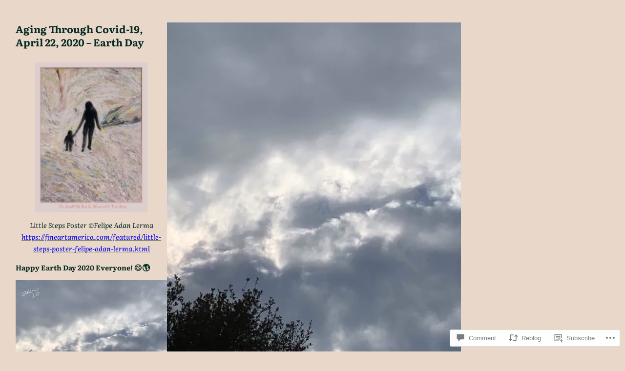

--- FILE ---
content_type: text/html; charset=UTF-8
request_url: https://felipeadanlerma.com/2020/04/22/aging-through-covid-19-april-22-2020/?replytocom=18932
body_size: 36672
content:
<!DOCTYPE html>
<html lang="en">
<head>
	<meta charset="UTF-8" />
	<meta name="viewport" content="width=device-width, initial-scale=1" />
<script type="text/javascript">
  WebFontConfig = {"google":{"families":["Libre+Baskerville:r,i,b,bi:latin,latin-ext"]},"api_url":"https:\/\/fonts-api.wp.com\/css"};
  (function() {
    var wf = document.createElement('script');
    wf.src = '/wp-content/plugins/custom-fonts/js/webfont.js';
    wf.type = 'text/javascript';
    wf.async = 'true';
    var s = document.getElementsByTagName('script')[0];
    s.parentNode.insertBefore(wf, s);
	})();
</script><style id="jetpack-custom-fonts-css"></style>
<meta name='robots' content='max-image-preview:large, noindex, follow' />
<meta name="google-site-verification" content="lM4Wc0kq-Q1QQHxtgmsxUjl0NFMd7tucJd0F69FLE5Y" />
<meta name="msvalidate.01" content="AE1F84F9233917D323CD7E81FDD98A92" />
<meta name="p:domain_verify" content="20de52301e46a1a811d40e79e7ffc49d" />

<!-- Async WordPress.com Remote Login -->
<script id="wpcom_remote_login_js">
var wpcom_remote_login_extra_auth = '';
function wpcom_remote_login_remove_dom_node_id( element_id ) {
	var dom_node = document.getElementById( element_id );
	if ( dom_node ) { dom_node.parentNode.removeChild( dom_node ); }
}
function wpcom_remote_login_remove_dom_node_classes( class_name ) {
	var dom_nodes = document.querySelectorAll( '.' + class_name );
	for ( var i = 0; i < dom_nodes.length; i++ ) {
		dom_nodes[ i ].parentNode.removeChild( dom_nodes[ i ] );
	}
}
function wpcom_remote_login_final_cleanup() {
	wpcom_remote_login_remove_dom_node_classes( "wpcom_remote_login_msg" );
	wpcom_remote_login_remove_dom_node_id( "wpcom_remote_login_key" );
	wpcom_remote_login_remove_dom_node_id( "wpcom_remote_login_validate" );
	wpcom_remote_login_remove_dom_node_id( "wpcom_remote_login_js" );
	wpcom_remote_login_remove_dom_node_id( "wpcom_request_access_iframe" );
	wpcom_remote_login_remove_dom_node_id( "wpcom_request_access_styles" );
}

// Watch for messages back from the remote login
window.addEventListener( "message", function( e ) {
	if ( e.origin === "https://r-login.wordpress.com" ) {
		var data = {};
		try {
			data = JSON.parse( e.data );
		} catch( e ) {
			wpcom_remote_login_final_cleanup();
			return;
		}

		if ( data.msg === 'LOGIN' ) {
			// Clean up the login check iframe
			wpcom_remote_login_remove_dom_node_id( "wpcom_remote_login_key" );

			var id_regex = new RegExp( /^[0-9]+$/ );
			var token_regex = new RegExp( /^.*|.*|.*$/ );
			if (
				token_regex.test( data.token )
				&& id_regex.test( data.wpcomid )
			) {
				// We have everything we need to ask for a login
				var script = document.createElement( "script" );
				script.setAttribute( "id", "wpcom_remote_login_validate" );
				script.src = '/remote-login.php?wpcom_remote_login=validate'
					+ '&wpcomid=' + data.wpcomid
					+ '&token=' + encodeURIComponent( data.token )
					+ '&host=' + window.location.protocol
					+ '//' + window.location.hostname
					+ '&postid=23329'
					+ '&is_singular=1';
				document.body.appendChild( script );
			}

			return;
		}

		// Safari ITP, not logged in, so redirect
		if ( data.msg === 'LOGIN-REDIRECT' ) {
			window.location = 'https://wordpress.com/log-in?redirect_to=' + window.location.href;
			return;
		}

		// Safari ITP, storage access failed, remove the request
		if ( data.msg === 'LOGIN-REMOVE' ) {
			var css_zap = 'html { -webkit-transition: margin-top 1s; transition: margin-top 1s; } /* 9001 */ html { margin-top: 0 !important; } * html body { margin-top: 0 !important; } @media screen and ( max-width: 782px ) { html { margin-top: 0 !important; } * html body { margin-top: 0 !important; } }';
			var style_zap = document.createElement( 'style' );
			style_zap.type = 'text/css';
			style_zap.appendChild( document.createTextNode( css_zap ) );
			document.body.appendChild( style_zap );

			var e = document.getElementById( 'wpcom_request_access_iframe' );
			e.parentNode.removeChild( e );

			document.cookie = 'wordpress_com_login_access=denied; path=/; max-age=31536000';

			return;
		}

		// Safari ITP
		if ( data.msg === 'REQUEST_ACCESS' ) {
			console.log( 'request access: safari' );

			// Check ITP iframe enable/disable knob
			if ( wpcom_remote_login_extra_auth !== 'safari_itp_iframe' ) {
				return;
			}

			// If we are in a "private window" there is no ITP.
			var private_window = false;
			try {
				var opendb = window.openDatabase( null, null, null, null );
			} catch( e ) {
				private_window = true;
			}

			if ( private_window ) {
				console.log( 'private window' );
				return;
			}

			var iframe = document.createElement( 'iframe' );
			iframe.id = 'wpcom_request_access_iframe';
			iframe.setAttribute( 'scrolling', 'no' );
			iframe.setAttribute( 'sandbox', 'allow-storage-access-by-user-activation allow-scripts allow-same-origin allow-top-navigation-by-user-activation' );
			iframe.src = 'https://r-login.wordpress.com/remote-login.php?wpcom_remote_login=request_access&origin=' + encodeURIComponent( data.origin ) + '&wpcomid=' + encodeURIComponent( data.wpcomid );

			var css = 'html { -webkit-transition: margin-top 1s; transition: margin-top 1s; } /* 9001 */ html { margin-top: 46px !important; } * html body { margin-top: 46px !important; } @media screen and ( max-width: 660px ) { html { margin-top: 71px !important; } * html body { margin-top: 71px !important; } #wpcom_request_access_iframe { display: block; height: 71px !important; } } #wpcom_request_access_iframe { border: 0px; height: 46px; position: fixed; top: 0; left: 0; width: 100%; min-width: 100%; z-index: 99999; background: #23282d; } ';

			var style = document.createElement( 'style' );
			style.type = 'text/css';
			style.id = 'wpcom_request_access_styles';
			style.appendChild( document.createTextNode( css ) );
			document.body.appendChild( style );

			document.body.appendChild( iframe );
		}

		if ( data.msg === 'DONE' ) {
			wpcom_remote_login_final_cleanup();
		}
	}
}, false );

// Inject the remote login iframe after the page has had a chance to load
// more critical resources
window.addEventListener( "DOMContentLoaded", function( e ) {
	var iframe = document.createElement( "iframe" );
	iframe.style.display = "none";
	iframe.setAttribute( "scrolling", "no" );
	iframe.setAttribute( "id", "wpcom_remote_login_key" );
	iframe.src = "https://r-login.wordpress.com/remote-login.php"
		+ "?wpcom_remote_login=key"
		+ "&origin=aHR0cHM6Ly9mZWxpcGVhZGFubGVybWEuY29t"
		+ "&wpcomid=19726792"
		+ "&time=" + Math.floor( Date.now() / 1000 );
	document.body.appendChild( iframe );
}, false );
</script>
<title>Aging Through Covid-19, April 22, 2020 &#8211; Earth Day &#8211; © Felipe Adan Lerma &#8211; All Rights Reserved &#8211; Blogging at WordPress Since 2011 :)</title>
<link rel='dns-prefetch' href='//s0.wp.com' />
<link rel='dns-prefetch' href='//widgets.wp.com' />
<link rel='dns-prefetch' href='//wordpress.com' />
<link rel="alternate" type="application/rss+xml" title="© Felipe Adan Lerma - All Rights Reserved - Blogging at WordPress Since 2011 :) &raquo; Feed" href="https://felipeadanlerma.com/feed/" />
<link rel="alternate" type="application/rss+xml" title="© Felipe Adan Lerma - All Rights Reserved - Blogging at WordPress Since 2011 :) &raquo; Comments Feed" href="https://felipeadanlerma.com/comments/feed/" />
<link rel="alternate" type="application/rss+xml" title="© Felipe Adan Lerma - All Rights Reserved - Blogging at WordPress Since 2011 :) &raquo; Aging Through Covid-19, April 22, 2020 &#8211; Earth&nbsp;Day Comments Feed" href="https://felipeadanlerma.com/2020/04/22/aging-through-covid-19-april-22-2020/feed/" />
	<script type="text/javascript">
		/* <![CDATA[ */
		function addLoadEvent(func) {
			var oldonload = window.onload;
			if (typeof window.onload != 'function') {
				window.onload = func;
			} else {
				window.onload = function () {
					oldonload();
					func();
				}
			}
		}
		/* ]]> */
	</script>
	<link crossorigin='anonymous' rel='stylesheet' id='all-css-0-1' href='/_static/??-eJxtzEkKgDAQRNELGZs4EDfiWUJsxMzYHby+RARB3BQ8KD6cWZgUGSNDKCL7su2RwCJnbdxjCCnVWYtHggO9ZlxFTsQftYaogf+k3x2+4Vv1voRZqrHvpkHJwV5glDTa&cssminify=yes' type='text/css' media='all' />
<style id='wp-block-post-title-inline-css'>
.wp-block-post-title{box-sizing:border-box;word-break:break-word}.wp-block-post-title :where(a){display:inline-block;font-family:inherit;font-size:inherit;font-style:inherit;font-weight:inherit;letter-spacing:inherit;line-height:inherit;text-decoration:inherit}
/*# sourceURL=/wp-content/plugins/gutenberg-core/v22.2.0/build/styles/block-library/post-title/style.css */
</style>
<style id='wp-block-image-inline-css'>
.wp-block-image>a,.wp-block-image>figure>a{display:inline-block}.wp-block-image img{box-sizing:border-box;height:auto;max-width:100%;vertical-align:bottom}@media not (prefers-reduced-motion){.wp-block-image img.hide{visibility:hidden}.wp-block-image img.show{animation:show-content-image .4s}}.wp-block-image[style*=border-radius] img,.wp-block-image[style*=border-radius]>a{border-radius:inherit}.wp-block-image.has-custom-border img{box-sizing:border-box}.wp-block-image.aligncenter{text-align:center}.wp-block-image.alignfull>a,.wp-block-image.alignwide>a{width:100%}.wp-block-image.alignfull img,.wp-block-image.alignwide img{height:auto;width:100%}.wp-block-image .aligncenter,.wp-block-image .alignleft,.wp-block-image .alignright,.wp-block-image.aligncenter,.wp-block-image.alignleft,.wp-block-image.alignright{display:table}.wp-block-image .aligncenter>figcaption,.wp-block-image .alignleft>figcaption,.wp-block-image .alignright>figcaption,.wp-block-image.aligncenter>figcaption,.wp-block-image.alignleft>figcaption,.wp-block-image.alignright>figcaption{caption-side:bottom;display:table-caption}.wp-block-image .alignleft{float:left;margin:.5em 1em .5em 0}.wp-block-image .alignright{float:right;margin:.5em 0 .5em 1em}.wp-block-image .aligncenter{margin-left:auto;margin-right:auto}.wp-block-image :where(figcaption){margin-bottom:1em;margin-top:.5em}.wp-block-image.is-style-circle-mask img{border-radius:9999px}@supports ((-webkit-mask-image:none) or (mask-image:none)) or (-webkit-mask-image:none){.wp-block-image.is-style-circle-mask img{border-radius:0;-webkit-mask-image:url('data:image/svg+xml;utf8,<svg viewBox="0 0 100 100" xmlns="http://www.w3.org/2000/svg"><circle cx="50" cy="50" r="50"/></svg>');mask-image:url('data:image/svg+xml;utf8,<svg viewBox="0 0 100 100" xmlns="http://www.w3.org/2000/svg"><circle cx="50" cy="50" r="50"/></svg>');mask-mode:alpha;-webkit-mask-position:center;mask-position:center;-webkit-mask-repeat:no-repeat;mask-repeat:no-repeat;-webkit-mask-size:contain;mask-size:contain}}:root :where(.wp-block-image.is-style-rounded img,.wp-block-image .is-style-rounded img){border-radius:9999px}.wp-block-image figure{margin:0}.wp-lightbox-container{display:flex;flex-direction:column;position:relative}.wp-lightbox-container img{cursor:zoom-in}.wp-lightbox-container img:hover+button{opacity:1}.wp-lightbox-container button{align-items:center;backdrop-filter:blur(16px) saturate(180%);background-color:#5a5a5a40;border:none;border-radius:4px;cursor:zoom-in;display:flex;height:20px;justify-content:center;opacity:0;padding:0;position:absolute;right:16px;text-align:center;top:16px;width:20px;z-index:100}@media not (prefers-reduced-motion){.wp-lightbox-container button{transition:opacity .2s ease}}.wp-lightbox-container button:focus-visible{outline:3px auto #5a5a5a40;outline:3px auto -webkit-focus-ring-color;outline-offset:3px}.wp-lightbox-container button:hover{cursor:pointer;opacity:1}.wp-lightbox-container button:focus{opacity:1}.wp-lightbox-container button:focus,.wp-lightbox-container button:hover,.wp-lightbox-container button:not(:hover):not(:active):not(.has-background){background-color:#5a5a5a40;border:none}.wp-lightbox-overlay{box-sizing:border-box;cursor:zoom-out;height:100vh;left:0;overflow:hidden;position:fixed;top:0;visibility:hidden;width:100%;z-index:100000}.wp-lightbox-overlay .close-button{align-items:center;cursor:pointer;display:flex;justify-content:center;min-height:40px;min-width:40px;padding:0;position:absolute;right:calc(env(safe-area-inset-right) + 16px);top:calc(env(safe-area-inset-top) + 16px);z-index:5000000}.wp-lightbox-overlay .close-button:focus,.wp-lightbox-overlay .close-button:hover,.wp-lightbox-overlay .close-button:not(:hover):not(:active):not(.has-background){background:none;border:none}.wp-lightbox-overlay .lightbox-image-container{height:var(--wp--lightbox-container-height);left:50%;overflow:hidden;position:absolute;top:50%;transform:translate(-50%,-50%);transform-origin:top left;width:var(--wp--lightbox-container-width);z-index:9999999999}.wp-lightbox-overlay .wp-block-image{align-items:center;box-sizing:border-box;display:flex;height:100%;justify-content:center;margin:0;position:relative;transform-origin:0 0;width:100%;z-index:3000000}.wp-lightbox-overlay .wp-block-image img{height:var(--wp--lightbox-image-height);min-height:var(--wp--lightbox-image-height);min-width:var(--wp--lightbox-image-width);width:var(--wp--lightbox-image-width)}.wp-lightbox-overlay .wp-block-image figcaption{display:none}.wp-lightbox-overlay button{background:none;border:none}.wp-lightbox-overlay .scrim{background-color:#fff;height:100%;opacity:.9;position:absolute;width:100%;z-index:2000000}.wp-lightbox-overlay.active{visibility:visible}@media not (prefers-reduced-motion){.wp-lightbox-overlay.active{animation:turn-on-visibility .25s both}.wp-lightbox-overlay.active img{animation:turn-on-visibility .35s both}.wp-lightbox-overlay.show-closing-animation:not(.active){animation:turn-off-visibility .35s both}.wp-lightbox-overlay.show-closing-animation:not(.active) img{animation:turn-off-visibility .25s both}.wp-lightbox-overlay.zoom.active{animation:none;opacity:1;visibility:visible}.wp-lightbox-overlay.zoom.active .lightbox-image-container{animation:lightbox-zoom-in .4s}.wp-lightbox-overlay.zoom.active .lightbox-image-container img{animation:none}.wp-lightbox-overlay.zoom.active .scrim{animation:turn-on-visibility .4s forwards}.wp-lightbox-overlay.zoom.show-closing-animation:not(.active){animation:none}.wp-lightbox-overlay.zoom.show-closing-animation:not(.active) .lightbox-image-container{animation:lightbox-zoom-out .4s}.wp-lightbox-overlay.zoom.show-closing-animation:not(.active) .lightbox-image-container img{animation:none}.wp-lightbox-overlay.zoom.show-closing-animation:not(.active) .scrim{animation:turn-off-visibility .4s forwards}}@keyframes show-content-image{0%{visibility:hidden}99%{visibility:hidden}to{visibility:visible}}@keyframes turn-on-visibility{0%{opacity:0}to{opacity:1}}@keyframes turn-off-visibility{0%{opacity:1;visibility:visible}99%{opacity:0;visibility:visible}to{opacity:0;visibility:hidden}}@keyframes lightbox-zoom-in{0%{transform:translate(calc((-100vw + var(--wp--lightbox-scrollbar-width))/2 + var(--wp--lightbox-initial-left-position)),calc(-50vh + var(--wp--lightbox-initial-top-position))) scale(var(--wp--lightbox-scale))}to{transform:translate(-50%,-50%) scale(1)}}@keyframes lightbox-zoom-out{0%{transform:translate(-50%,-50%) scale(1);visibility:visible}99%{visibility:visible}to{transform:translate(calc((-100vw + var(--wp--lightbox-scrollbar-width))/2 + var(--wp--lightbox-initial-left-position)),calc(-50vh + var(--wp--lightbox-initial-top-position))) scale(var(--wp--lightbox-scale));visibility:hidden}}
/*# sourceURL=/wp-content/plugins/gutenberg-core/v22.2.0/build/styles/block-library/image/style.css */
</style>
<style id='wp-block-paragraph-inline-css'>
.is-small-text{font-size:.875em}.is-regular-text{font-size:1em}.is-large-text{font-size:2.25em}.is-larger-text{font-size:3em}.has-drop-cap:not(:focus):first-letter{float:left;font-size:8.4em;font-style:normal;font-weight:100;line-height:.68;margin:.05em .1em 0 0;text-transform:uppercase}body.rtl .has-drop-cap:not(:focus):first-letter{float:none;margin-left:.1em}p.has-drop-cap.has-background{overflow:hidden}:root :where(p.has-background){padding:1.25em 2.375em}:where(p.has-text-color:not(.has-link-color)) a{color:inherit}p.has-text-align-left[style*="writing-mode:vertical-lr"],p.has-text-align-right[style*="writing-mode:vertical-rl"]{rotate:180deg}
/*# sourceURL=/wp-content/plugins/gutenberg-core/v22.2.0/build/styles/block-library/paragraph/style.css */
</style>
<style id='wp-block-table-inline-css'>
.wp-block-table{overflow-x:auto}.wp-block-table table{border-collapse:collapse;width:100%}.wp-block-table thead{border-bottom:3px solid}.wp-block-table tfoot{border-top:3px solid}.wp-block-table td,.wp-block-table th{border:1px solid;padding:.5em}.wp-block-table .has-fixed-layout{table-layout:fixed;width:100%}.wp-block-table .has-fixed-layout td,.wp-block-table .has-fixed-layout th{word-break:break-word}.wp-block-table.aligncenter,.wp-block-table.alignleft,.wp-block-table.alignright{display:table;width:auto}.wp-block-table.aligncenter td,.wp-block-table.aligncenter th,.wp-block-table.alignleft td,.wp-block-table.alignleft th,.wp-block-table.alignright td,.wp-block-table.alignright th{word-break:break-word}.wp-block-table .has-subtle-light-gray-background-color{background-color:#f3f4f5}.wp-block-table .has-subtle-pale-green-background-color{background-color:#e9fbe5}.wp-block-table .has-subtle-pale-blue-background-color{background-color:#e7f5fe}.wp-block-table .has-subtle-pale-pink-background-color{background-color:#fcf0ef}.wp-block-table.is-style-stripes{background-color:initial;border-collapse:inherit;border-spacing:0}.wp-block-table.is-style-stripes tbody tr:nth-child(odd){background-color:#f0f0f0}.wp-block-table.is-style-stripes.has-subtle-light-gray-background-color tbody tr:nth-child(odd){background-color:#f3f4f5}.wp-block-table.is-style-stripes.has-subtle-pale-green-background-color tbody tr:nth-child(odd){background-color:#e9fbe5}.wp-block-table.is-style-stripes.has-subtle-pale-blue-background-color tbody tr:nth-child(odd){background-color:#e7f5fe}.wp-block-table.is-style-stripes.has-subtle-pale-pink-background-color tbody tr:nth-child(odd){background-color:#fcf0ef}.wp-block-table.is-style-stripes td,.wp-block-table.is-style-stripes th{border-color:#0000}.wp-block-table.is-style-stripes{border-bottom:1px solid #f0f0f0}.wp-block-table .has-border-color td,.wp-block-table .has-border-color th,.wp-block-table .has-border-color tr,.wp-block-table .has-border-color>*{border-color:inherit}.wp-block-table table[style*=border-top-color] tr:first-child,.wp-block-table table[style*=border-top-color] tr:first-child td,.wp-block-table table[style*=border-top-color] tr:first-child th,.wp-block-table table[style*=border-top-color]>*,.wp-block-table table[style*=border-top-color]>* td,.wp-block-table table[style*=border-top-color]>* th{border-top-color:inherit}.wp-block-table table[style*=border-top-color] tr:not(:first-child){border-top-color:initial}.wp-block-table table[style*=border-right-color] td:last-child,.wp-block-table table[style*=border-right-color] th,.wp-block-table table[style*=border-right-color] tr,.wp-block-table table[style*=border-right-color]>*{border-right-color:inherit}.wp-block-table table[style*=border-bottom-color] tr:last-child,.wp-block-table table[style*=border-bottom-color] tr:last-child td,.wp-block-table table[style*=border-bottom-color] tr:last-child th,.wp-block-table table[style*=border-bottom-color]>*,.wp-block-table table[style*=border-bottom-color]>* td,.wp-block-table table[style*=border-bottom-color]>* th{border-bottom-color:inherit}.wp-block-table table[style*=border-bottom-color] tr:not(:last-child){border-bottom-color:initial}.wp-block-table table[style*=border-left-color] td:first-child,.wp-block-table table[style*=border-left-color] th,.wp-block-table table[style*=border-left-color] tr,.wp-block-table table[style*=border-left-color]>*{border-left-color:inherit}.wp-block-table table[style*=border-style] td,.wp-block-table table[style*=border-style] th,.wp-block-table table[style*=border-style] tr,.wp-block-table table[style*=border-style]>*{border-style:inherit}.wp-block-table table[style*=border-width] td,.wp-block-table table[style*=border-width] th,.wp-block-table table[style*=border-width] tr,.wp-block-table table[style*=border-width]>*{border-style:inherit;border-width:inherit}
/*# sourceURL=/wp-content/plugins/gutenberg-core/v22.2.0/build/styles/block-library/table/style.css */
</style>
<style id='wp-block-latest-posts-inline-css'>
.wp-block-latest-posts{box-sizing:border-box}.wp-block-latest-posts.alignleft{margin-right:2em}.wp-block-latest-posts.alignright{margin-left:2em}.wp-block-latest-posts.wp-block-latest-posts__list{list-style:none}.wp-block-latest-posts.wp-block-latest-posts__list li{clear:both;overflow-wrap:break-word}.wp-block-latest-posts.is-grid{display:flex;flex-wrap:wrap}.wp-block-latest-posts.is-grid li{margin:0 1.25em 1.25em 0;width:100%}@media (min-width:600px){.wp-block-latest-posts.columns-2 li{width:calc(50% - .625em)}.wp-block-latest-posts.columns-2 li:nth-child(2n){margin-right:0}.wp-block-latest-posts.columns-3 li{width:calc(33.33333% - .83333em)}.wp-block-latest-posts.columns-3 li:nth-child(3n){margin-right:0}.wp-block-latest-posts.columns-4 li{width:calc(25% - .9375em)}.wp-block-latest-posts.columns-4 li:nth-child(4n){margin-right:0}.wp-block-latest-posts.columns-5 li{width:calc(20% - 1em)}.wp-block-latest-posts.columns-5 li:nth-child(5n){margin-right:0}.wp-block-latest-posts.columns-6 li{width:calc(16.66667% - 1.04167em)}.wp-block-latest-posts.columns-6 li:nth-child(6n){margin-right:0}}:root :where(.wp-block-latest-posts.is-grid){padding:0}:root :where(.wp-block-latest-posts.wp-block-latest-posts__list){padding-left:0}.wp-block-latest-posts__post-author,.wp-block-latest-posts__post-date{display:block;font-size:.8125em}.wp-block-latest-posts__post-excerpt,.wp-block-latest-posts__post-full-content{margin-bottom:1em;margin-top:.5em}.wp-block-latest-posts__featured-image a{display:inline-block}.wp-block-latest-posts__featured-image img{height:auto;max-width:100%;width:auto}.wp-block-latest-posts__featured-image.alignleft{float:left;margin-right:1em}.wp-block-latest-posts__featured-image.alignright{float:right;margin-left:1em}.wp-block-latest-posts__featured-image.aligncenter{margin-bottom:1em;text-align:center}
/*# sourceURL=/wp-content/plugins/gutenberg-core/v22.2.0/build/styles/block-library/latest-posts/style.css */
</style>
<link crossorigin='anonymous' rel='stylesheet' id='all-css-12-1' href='/_static/??-eJyNjMEKgzAQBX9Ifdha9CJ+StF1KdFkN7gJ+X0RbM89zjAMSqxJJbEkhFxHnz9ODBunONN+M4Kq4O2EsHil3WDFRT4aMqvw/yHomj0baD40G/tf9BXXcApj27+ej6Hr2247ASkBO20=&cssminify=yes' type='text/css' media='all' />
<style id='wp-block-post-content-inline-css'>
.wp-block-post-content{display:flow-root}
/*# sourceURL=/wp-content/plugins/gutenberg-core/v22.2.0/build/styles/block-library/post-content/style.css */
</style>
<style id='activitypub-reactions-style-inline-css'>
body.modal-open{overflow:hidden}.activitypub-modal__overlay{align-items:center;background-color:rgba(0,0,0,.5);bottom:0;color:initial;display:flex;justify-content:center;left:0;padding:1rem;position:fixed;right:0;top:0;z-index:100000}.activitypub-modal__overlay.compact{align-items:flex-start;background-color:transparent;bottom:auto;justify-content:flex-start;left:auto;padding:0;position:absolute;right:auto;top:auto;z-index:100}.activitypub-modal__overlay[hidden]{display:none}.activitypub-modal__frame{animation:activitypub-modal-appear .2s ease-out;background-color:var(--wp--preset--color--white,#fff);border-radius:8px;box-shadow:0 5px 15px rgba(0,0,0,.3);display:flex;flex-direction:column;max-height:calc(100vh - 2rem);max-width:660px;overflow:hidden;width:100%}.compact .activitypub-modal__frame{box-shadow:0 2px 8px rgba(0,0,0,.1);max-height:300px;max-width:-moz-min-content;max-width:min-content;min-width:250px;width:auto}.activitypub-modal__header{align-items:center;border-bottom:1px solid var(--wp--preset--color--light-gray,#f0f0f0);display:flex;flex-shrink:0;justify-content:space-between;padding:2rem 2rem 1.5rem}.compact .activitypub-modal__header{display:none}.activitypub-modal__header .activitypub-modal__close{align-items:center;border:none;cursor:pointer;display:flex;justify-content:center;padding:.5rem;width:auto}.activitypub-modal__header .activitypub-modal__close:active{border:none;padding:.5rem}.activitypub-modal__title{font-size:130%;font-weight:600;line-height:1.4;margin:0!important}.activitypub-modal__content{overflow-y:auto}@keyframes activitypub-modal-appear{0%{opacity:0;transform:translateY(20px)}to{opacity:1;transform:translateY(0)}}.wp-block-activitypub-reactions{margin-bottom:2rem;margin-top:2rem;position:relative}.wp-block-activitypub-reactions.has-background,.wp-block-activitypub-reactions.has-border{box-sizing:border-box;padding:2rem}.wp-block-activitypub-reactions .activitypub-reactions{display:flex;flex-direction:column;flex-wrap:wrap}.wp-block-activitypub-reactions .reaction-group{align-items:center;display:flex;gap:.75rem;justify-content:flex-start;margin:.5em 0;position:relative;width:100%}@media(max-width:782px){.wp-block-activitypub-reactions .reaction-group:has(.reaction-avatars:not(:empty)){justify-content:space-between}}.wp-block-activitypub-reactions .reaction-group .reaction-avatars{align-items:center;display:flex;flex-direction:row;list-style:none;margin:0!important;padding:0}.wp-block-activitypub-reactions .reaction-group .reaction-avatars li{margin:0 -10px 0 0;padding:0;transition:transform .2s ease}.wp-block-activitypub-reactions .reaction-group .reaction-avatars li:not([hidden]):not(:has(~li:not([hidden]))){margin-right:0}.wp-block-activitypub-reactions .reaction-group .reaction-avatars li:hover{transform:translateY(-2px);z-index:2}.wp-block-activitypub-reactions .reaction-group .reaction-avatars li a{border-radius:50%;box-shadow:none;display:block;line-height:1;text-decoration:none}.wp-block-activitypub-reactions .reaction-group .reaction-avatar{max-height:32px;max-width:32px;overflow:hidden;-moz-force-broken-image-icon:1;border:.5px solid var(--wp--preset--color--contrast,hsla(0,0%,100%,.8));border-radius:50%;box-shadow:0 0 0 .5px hsla(0,0%,100%,.8),0 1px 3px rgba(0,0,0,.2);transition:transform .6s cubic-bezier(.34,1.56,.64,1);will-change:transform}.wp-block-activitypub-reactions .reaction-group .reaction-avatar:focus-visible,.wp-block-activitypub-reactions .reaction-group .reaction-avatar:hover{position:relative;transform:translateY(-5px);z-index:1}.wp-block-activitypub-reactions .reaction-group .reaction-label{align-items:center;background:none;border:none;border-radius:4px;color:currentColor;display:flex;flex:0 0 auto;font-size:70%;gap:.25rem;padding:.25rem .5rem;text-decoration:none;transition:background-color .2s ease;white-space:nowrap}.wp-block-activitypub-reactions .reaction-group .reaction-label:hover{background-color:rgba(0,0,0,.05);color:currentColor}.wp-block-activitypub-reactions .reaction-group .reaction-label:focus:not(:disabled){box-shadow:none;outline:1px solid currentColor;outline-offset:2px}.reactions-list{list-style:none;margin:0!important;padding:.5rem}.components-popover__content>.reactions-list{padding:0}.reactions-list .reaction-item{margin:0 0 .5rem}.reactions-list .reaction-item:last-child{margin-bottom:0}.reactions-list .reaction-item a{align-items:center;border-radius:4px;box-shadow:none;color:inherit;display:flex;gap:.75rem;padding:.5rem;text-decoration:none;transition:background-color .2s ease}.reactions-list .reaction-item a:hover{background-color:rgba(0,0,0,.03)}.reactions-list .reaction-item img{border:1px solid var(--wp--preset--color--light-gray,#f0f0f0);border-radius:50%;box-shadow:none;height:36px;width:36px}.reactions-list .reaction-item .reaction-name{font-size:75%}.components-popover__content{box-shadow:0 2px 8px rgba(0,0,0,.1);max-height:300px;max-width:-moz-min-content;max-width:min-content;min-width:250px;padding:.5rem;width:auto}

/*# sourceURL=/wp-content/plugins/activitypub/7.7.1/build/reactions/style-index.css */
</style>
<style id='wp-block-post-author-inline-css'>
.wp-block-post-author{box-sizing:border-box;display:flex;flex-wrap:wrap}.wp-block-post-author__byline{font-size:.5em;margin-bottom:0;margin-top:0;width:100%}.wp-block-post-author__avatar{margin-right:1em}.wp-block-post-author__bio{font-size:.7em;margin-bottom:.7em}.wp-block-post-author__content{flex-basis:0;flex-grow:1}.wp-block-post-author__name{margin:0}
/*# sourceURL=/wp-content/plugins/gutenberg-core/v22.2.0/build/styles/block-library/post-author/style.css */
</style>
<style id='wp-block-post-date-inline-css'>
.wp-block-post-date{box-sizing:border-box}
/*# sourceURL=/wp-content/plugins/gutenberg-core/v22.2.0/build/styles/block-library/post-date/style.css */
</style>
<style id='wp-block-post-terms-inline-css'>
.wp-block-post-terms{box-sizing:border-box}.wp-block-post-terms .wp-block-post-terms__separator{white-space:pre-wrap}
/*# sourceURL=/wp-content/plugins/gutenberg-core/v22.2.0/build/styles/block-library/post-terms/style.css */
</style>
<style id='wp-block-group-inline-css'>
.wp-block-group{box-sizing:border-box}:where(.wp-block-group.wp-block-group-is-layout-constrained){position:relative}
/*# sourceURL=/wp-content/plugins/gutenberg-core/v22.2.0/build/styles/block-library/group/style.css */
</style>
<style id='wp-block-post-featured-image-inline-css'>
.wp-block-post-featured-image{margin-left:0;margin-right:0}.wp-block-post-featured-image a{display:block;height:100%}.wp-block-post-featured-image :where(img){box-sizing:border-box;height:auto;max-width:100%;vertical-align:bottom;width:100%}.wp-block-post-featured-image.alignfull img,.wp-block-post-featured-image.alignwide img{width:100%}.wp-block-post-featured-image .wp-block-post-featured-image__overlay.has-background-dim{background-color:#000;inset:0;position:absolute}.wp-block-post-featured-image{position:relative}.wp-block-post-featured-image .wp-block-post-featured-image__overlay.has-background-gradient{background-color:initial}.wp-block-post-featured-image .wp-block-post-featured-image__overlay.has-background-dim-0{opacity:0}.wp-block-post-featured-image .wp-block-post-featured-image__overlay.has-background-dim-10{opacity:.1}.wp-block-post-featured-image .wp-block-post-featured-image__overlay.has-background-dim-20{opacity:.2}.wp-block-post-featured-image .wp-block-post-featured-image__overlay.has-background-dim-30{opacity:.3}.wp-block-post-featured-image .wp-block-post-featured-image__overlay.has-background-dim-40{opacity:.4}.wp-block-post-featured-image .wp-block-post-featured-image__overlay.has-background-dim-50{opacity:.5}.wp-block-post-featured-image .wp-block-post-featured-image__overlay.has-background-dim-60{opacity:.6}.wp-block-post-featured-image .wp-block-post-featured-image__overlay.has-background-dim-70{opacity:.7}.wp-block-post-featured-image .wp-block-post-featured-image__overlay.has-background-dim-80{opacity:.8}.wp-block-post-featured-image .wp-block-post-featured-image__overlay.has-background-dim-90{opacity:.9}.wp-block-post-featured-image .wp-block-post-featured-image__overlay.has-background-dim-100{opacity:1}.wp-block-post-featured-image:where(.alignleft,.alignright){width:100%}
/*# sourceURL=/wp-content/plugins/gutenberg-core/v22.2.0/build/styles/block-library/post-featured-image/style.css */
</style>
<style id='wp-block-columns-inline-css'>
.wp-block-columns{box-sizing:border-box;display:flex;flex-wrap:wrap!important}@media (min-width:782px){.wp-block-columns{flex-wrap:nowrap!important}}.wp-block-columns{align-items:normal!important}.wp-block-columns.are-vertically-aligned-top{align-items:flex-start}.wp-block-columns.are-vertically-aligned-center{align-items:center}.wp-block-columns.are-vertically-aligned-bottom{align-items:flex-end}@media (max-width:781px){.wp-block-columns:not(.is-not-stacked-on-mobile)>.wp-block-column{flex-basis:100%!important}}@media (min-width:782px){.wp-block-columns:not(.is-not-stacked-on-mobile)>.wp-block-column{flex-basis:0;flex-grow:1}.wp-block-columns:not(.is-not-stacked-on-mobile)>.wp-block-column[style*=flex-basis]{flex-grow:0}}.wp-block-columns.is-not-stacked-on-mobile{flex-wrap:nowrap!important}.wp-block-columns.is-not-stacked-on-mobile>.wp-block-column{flex-basis:0;flex-grow:1}.wp-block-columns.is-not-stacked-on-mobile>.wp-block-column[style*=flex-basis]{flex-grow:0}:where(.wp-block-columns){margin-bottom:1.75em}:where(.wp-block-columns.has-background){padding:1.25em 2.375em}.wp-block-column{flex-grow:1;min-width:0;overflow-wrap:break-word;word-break:break-word}.wp-block-column.is-vertically-aligned-top{align-self:flex-start}.wp-block-column.is-vertically-aligned-center{align-self:center}.wp-block-column.is-vertically-aligned-bottom{align-self:flex-end}.wp-block-column.is-vertically-aligned-stretch{align-self:stretch}.wp-block-column.is-vertically-aligned-bottom,.wp-block-column.is-vertically-aligned-center,.wp-block-column.is-vertically-aligned-top{width:100%}
/*# sourceURL=/wp-content/plugins/gutenberg-core/v22.2.0/build/styles/block-library/columns/style.css */
</style>
<style id='wp-block-spacer-inline-css'>
.wp-block-spacer{clear:both}
/*# sourceURL=/wp-content/plugins/gutenberg-core/v22.2.0/build/styles/block-library/spacer/style.css */
</style>
<style id='wp-block-avatar-inline-css'>
.wp-block-avatar{line-height:0}.wp-block-avatar,.wp-block-avatar img{box-sizing:border-box}.wp-block-avatar.aligncenter{text-align:center}
/*# sourceURL=/wp-content/plugins/gutenberg-core/v22.2.0/build/styles/block-library/avatar/style.css */
</style>
<style id='wp-block-comment-author-name-inline-css'>
.wp-block-comment-author-name{box-sizing:border-box}
/*# sourceURL=/wp-content/plugins/gutenberg-core/v22.2.0/build/styles/block-library/comment-author-name/style.css */
</style>
<style id='wp-block-comment-date-inline-css'>
.wp-block-comment-date{box-sizing:border-box}
/*# sourceURL=/wp-content/plugins/gutenberg-core/v22.2.0/build/styles/block-library/comment-date/style.css */
</style>
<style id='wp-block-comment-content-inline-css'>
.comment-awaiting-moderation{display:block;font-size:.875em;line-height:1.5}.wp-block-comment-content{box-sizing:border-box}
/*# sourceURL=/wp-content/plugins/gutenberg-core/v22.2.0/build/styles/block-library/comment-content/style.css */
</style>
<style id='wp-block-comment-reply-link-inline-css'>
.wp-block-comment-reply-link{box-sizing:border-box}
/*# sourceURL=/wp-content/plugins/gutenberg-core/v22.2.0/build/styles/block-library/comment-reply-link/style.css */
</style>
<style id='wp-block-comment-template-inline-css'>
.wp-block-comment-template{box-sizing:border-box;list-style:none;margin-bottom:0;max-width:100%;padding:0}.wp-block-comment-template li{clear:both}.wp-block-comment-template ol{list-style:none;margin-bottom:0;max-width:100%;padding-left:2rem}.wp-block-comment-template.alignleft{float:left}.wp-block-comment-template.aligncenter{margin-left:auto;margin-right:auto;width:fit-content}.wp-block-comment-template.alignright{float:right}
/*# sourceURL=/wp-content/plugins/gutenberg-core/v22.2.0/build/styles/block-library/comment-template/style.css */
</style>
<style id='wp-block-post-comments-form-inline-css'>
:where(.wp-block-post-comments-form input:not([type=submit])),:where(.wp-block-post-comments-form textarea){border:1px solid #949494;font-family:inherit;font-size:1em}:where(.wp-block-post-comments-form input:where(:not([type=submit]):not([type=checkbox]))),:where(.wp-block-post-comments-form textarea){padding:calc(.667em + 2px)}.wp-block-post-comments-form{box-sizing:border-box}.wp-block-post-comments-form[style*=font-weight] :where(.comment-reply-title){font-weight:inherit}.wp-block-post-comments-form[style*=font-family] :where(.comment-reply-title){font-family:inherit}.wp-block-post-comments-form[class*=-font-size] :where(.comment-reply-title),.wp-block-post-comments-form[style*=font-size] :where(.comment-reply-title){font-size:inherit}.wp-block-post-comments-form[style*=line-height] :where(.comment-reply-title){line-height:inherit}.wp-block-post-comments-form[style*=font-style] :where(.comment-reply-title){font-style:inherit}.wp-block-post-comments-form[style*=letter-spacing] :where(.comment-reply-title){letter-spacing:inherit}.wp-block-post-comments-form :where(input[type=submit]){box-shadow:none;cursor:pointer;display:inline-block;overflow-wrap:break-word;text-align:center}.wp-block-post-comments-form .comment-form input:not([type=submit]):not([type=checkbox]):not([type=hidden]),.wp-block-post-comments-form .comment-form textarea{box-sizing:border-box;display:block;width:100%}.wp-block-post-comments-form .comment-form-author label,.wp-block-post-comments-form .comment-form-email label,.wp-block-post-comments-form .comment-form-url label{display:block;margin-bottom:.25em}.wp-block-post-comments-form .comment-form-cookies-consent{display:flex;gap:.25em}.wp-block-post-comments-form .comment-form-cookies-consent #wp-comment-cookies-consent{margin-top:.35em}.wp-block-post-comments-form .comment-reply-title{margin-bottom:0}.wp-block-post-comments-form .comment-reply-title :where(small){font-size:var(--wp--preset--font-size--medium,smaller);margin-left:.5em}
/*# sourceURL=/wp-content/plugins/gutenberg-core/v22.2.0/build/styles/block-library/post-comments-form/style.css */
</style>
<style id='wp-block-buttons-inline-css'>
.wp-block-buttons{box-sizing:border-box}.wp-block-buttons.is-vertical{flex-direction:column}.wp-block-buttons.is-vertical>.wp-block-button:last-child{margin-bottom:0}.wp-block-buttons>.wp-block-button{display:inline-block;margin:0}.wp-block-buttons.is-content-justification-left{justify-content:flex-start}.wp-block-buttons.is-content-justification-left.is-vertical{align-items:flex-start}.wp-block-buttons.is-content-justification-center{justify-content:center}.wp-block-buttons.is-content-justification-center.is-vertical{align-items:center}.wp-block-buttons.is-content-justification-right{justify-content:flex-end}.wp-block-buttons.is-content-justification-right.is-vertical{align-items:flex-end}.wp-block-buttons.is-content-justification-space-between{justify-content:space-between}.wp-block-buttons.aligncenter{text-align:center}.wp-block-buttons:not(.is-content-justification-space-between,.is-content-justification-right,.is-content-justification-left,.is-content-justification-center) .wp-block-button.aligncenter{margin-left:auto;margin-right:auto;width:100%}.wp-block-buttons[style*=text-decoration] .wp-block-button,.wp-block-buttons[style*=text-decoration] .wp-block-button__link{text-decoration:inherit}.wp-block-buttons.has-custom-font-size .wp-block-button__link{font-size:inherit}.wp-block-buttons .wp-block-button__link{width:100%}.wp-block-button.aligncenter{text-align:center}
/*# sourceURL=/wp-content/plugins/gutenberg-core/v22.2.0/build/styles/block-library/buttons/style.css */
</style>
<style id='wp-block-button-inline-css'>
.wp-block-button__link{align-content:center;box-sizing:border-box;cursor:pointer;display:inline-block;height:100%;text-align:center;word-break:break-word}.wp-block-button__link.aligncenter{text-align:center}.wp-block-button__link.alignright{text-align:right}:where(.wp-block-button__link){border-radius:9999px;box-shadow:none;padding:calc(.667em + 2px) calc(1.333em + 2px);text-decoration:none}.wp-block-button[style*=text-decoration] .wp-block-button__link{text-decoration:inherit}.wp-block-buttons>.wp-block-button.has-custom-width{max-width:none}.wp-block-buttons>.wp-block-button.has-custom-width .wp-block-button__link{width:100%}.wp-block-buttons>.wp-block-button.has-custom-font-size .wp-block-button__link{font-size:inherit}.wp-block-buttons>.wp-block-button.wp-block-button__width-25{width:calc(25% - var(--wp--style--block-gap, .5em)*.75)}.wp-block-buttons>.wp-block-button.wp-block-button__width-50{width:calc(50% - var(--wp--style--block-gap, .5em)*.5)}.wp-block-buttons>.wp-block-button.wp-block-button__width-75{width:calc(75% - var(--wp--style--block-gap, .5em)*.25)}.wp-block-buttons>.wp-block-button.wp-block-button__width-100{flex-basis:100%;width:100%}.wp-block-buttons.is-vertical>.wp-block-button.wp-block-button__width-25{width:25%}.wp-block-buttons.is-vertical>.wp-block-button.wp-block-button__width-50{width:50%}.wp-block-buttons.is-vertical>.wp-block-button.wp-block-button__width-75{width:75%}.wp-block-button.is-style-squared,.wp-block-button__link.wp-block-button.is-style-squared{border-radius:0}.wp-block-button.no-border-radius,.wp-block-button__link.no-border-radius{border-radius:0!important}:root :where(.wp-block-button .wp-block-button__link.is-style-outline),:root :where(.wp-block-button.is-style-outline>.wp-block-button__link){border:2px solid;padding:.667em 1.333em}:root :where(.wp-block-button .wp-block-button__link.is-style-outline:not(.has-text-color)),:root :where(.wp-block-button.is-style-outline>.wp-block-button__link:not(.has-text-color)){color:currentColor}:root :where(.wp-block-button .wp-block-button__link.is-style-outline:not(.has-background)),:root :where(.wp-block-button.is-style-outline>.wp-block-button__link:not(.has-background)){background-color:initial;background-image:none}
/*# sourceURL=/wp-content/plugins/gutenberg-core/v22.2.0/build/styles/block-library/button/style.css */
</style>
<style id='wp-block-comments-inline-css'>
.wp-block-post-comments{box-sizing:border-box}.wp-block-post-comments .alignleft{float:left}.wp-block-post-comments .alignright{float:right}.wp-block-post-comments .navigation:after{clear:both;content:"";display:table}.wp-block-post-comments .commentlist{clear:both;list-style:none;margin:0;padding:0}.wp-block-post-comments .commentlist .comment{min-height:2.25em;padding-left:3.25em}.wp-block-post-comments .commentlist .comment p{font-size:1em;line-height:1.8;margin:1em 0}.wp-block-post-comments .commentlist .children{list-style:none;margin:0;padding:0}.wp-block-post-comments .comment-author{line-height:1.5}.wp-block-post-comments .comment-author .avatar{border-radius:1.5em;display:block;float:left;height:2.5em;margin-right:.75em;margin-top:.5em;width:2.5em}.wp-block-post-comments .comment-author cite{font-style:normal}.wp-block-post-comments .comment-meta{font-size:.875em;line-height:1.5}.wp-block-post-comments .comment-meta b{font-weight:400}.wp-block-post-comments .comment-meta .comment-awaiting-moderation{display:block;margin-bottom:1em;margin-top:1em}.wp-block-post-comments .comment-body .commentmetadata{font-size:.875em}.wp-block-post-comments .comment-form-author label,.wp-block-post-comments .comment-form-comment label,.wp-block-post-comments .comment-form-email label,.wp-block-post-comments .comment-form-url label{display:block;margin-bottom:.25em}.wp-block-post-comments .comment-form input:not([type=submit]):not([type=checkbox]),.wp-block-post-comments .comment-form textarea{box-sizing:border-box;display:block;width:100%}.wp-block-post-comments .comment-form-cookies-consent{display:flex;gap:.25em}.wp-block-post-comments .comment-form-cookies-consent #wp-comment-cookies-consent{margin-top:.35em}.wp-block-post-comments .comment-reply-title{margin-bottom:0}.wp-block-post-comments .comment-reply-title :where(small){font-size:var(--wp--preset--font-size--medium,smaller);margin-left:.5em}.wp-block-post-comments .reply{font-size:.875em;margin-bottom:1.4em}.wp-block-post-comments input:not([type=submit]),.wp-block-post-comments textarea{border:1px solid #949494;font-family:inherit;font-size:1em}.wp-block-post-comments input:not([type=submit]):not([type=checkbox]),.wp-block-post-comments textarea{padding:calc(.667em + 2px)}:where(.wp-block-post-comments input[type=submit]){border:none}.wp-block-comments{box-sizing:border-box}
/*# sourceURL=/wp-content/plugins/gutenberg-core/v22.2.0/build/styles/block-library/comments/style.css */
</style>
<style id='wp-block-site-title-inline-css'>
.wp-block-site-title{box-sizing:border-box}.wp-block-site-title :where(a){color:inherit;font-family:inherit;font-size:inherit;font-style:inherit;font-weight:inherit;letter-spacing:inherit;line-height:inherit;text-decoration:inherit}
/*# sourceURL=/wp-content/plugins/gutenberg-core/v22.2.0/build/styles/block-library/site-title/style.css */
</style>
<style id='wp-emoji-styles-inline-css'>

	img.wp-smiley, img.emoji {
		display: inline !important;
		border: none !important;
		box-shadow: none !important;
		height: 1em !important;
		width: 1em !important;
		margin: 0 0.07em !important;
		vertical-align: -0.1em !important;
		background: none !important;
		padding: 0 !important;
	}
/*# sourceURL=wp-emoji-styles-inline-css */
</style>
<style id='wp-block-library-inline-css'>
:root{--wp-block-synced-color:#7a00df;--wp-block-synced-color--rgb:122,0,223;--wp-bound-block-color:var(--wp-block-synced-color);--wp-editor-canvas-background:#ddd;--wp-admin-theme-color:#007cba;--wp-admin-theme-color--rgb:0,124,186;--wp-admin-theme-color-darker-10:#006ba1;--wp-admin-theme-color-darker-10--rgb:0,107,160.5;--wp-admin-theme-color-darker-20:#005a87;--wp-admin-theme-color-darker-20--rgb:0,90,135;--wp-admin-border-width-focus:2px}@media (min-resolution:192dpi){:root{--wp-admin-border-width-focus:1.5px}}.wp-element-button{cursor:pointer}:root .has-very-light-gray-background-color{background-color:#eee}:root .has-very-dark-gray-background-color{background-color:#313131}:root .has-very-light-gray-color{color:#eee}:root .has-very-dark-gray-color{color:#313131}:root .has-vivid-green-cyan-to-vivid-cyan-blue-gradient-background{background:linear-gradient(135deg,#00d084,#0693e3)}:root .has-purple-crush-gradient-background{background:linear-gradient(135deg,#34e2e4,#4721fb 50%,#ab1dfe)}:root .has-hazy-dawn-gradient-background{background:linear-gradient(135deg,#faaca8,#dad0ec)}:root .has-subdued-olive-gradient-background{background:linear-gradient(135deg,#fafae1,#67a671)}:root .has-atomic-cream-gradient-background{background:linear-gradient(135deg,#fdd79a,#004a59)}:root .has-nightshade-gradient-background{background:linear-gradient(135deg,#330968,#31cdcf)}:root .has-midnight-gradient-background{background:linear-gradient(135deg,#020381,#2874fc)}:root{--wp--preset--font-size--normal:16px;--wp--preset--font-size--huge:42px}.has-regular-font-size{font-size:1em}.has-larger-font-size{font-size:2.625em}.has-normal-font-size{font-size:var(--wp--preset--font-size--normal)}.has-huge-font-size{font-size:var(--wp--preset--font-size--huge)}:root .has-text-align-center{text-align:center}:root .has-text-align-left{text-align:left}:root .has-text-align-right{text-align:right}.has-fit-text{white-space:nowrap!important}#end-resizable-editor-section{display:none}.aligncenter{clear:both}.items-justified-left{justify-content:flex-start}.items-justified-center{justify-content:center}.items-justified-right{justify-content:flex-end}.items-justified-space-between{justify-content:space-between}.screen-reader-text{word-wrap:normal!important;border:0;clip-path:inset(50%);height:1px;margin:-1px;overflow:hidden;padding:0;position:absolute;width:1px}.screen-reader-text:focus{background-color:#ddd;clip-path:none;color:#444;display:block;font-size:1em;height:auto;left:5px;line-height:normal;padding:15px 23px 14px;text-decoration:none;top:5px;width:auto;z-index:100000}html :where(.has-border-color){border-style:solid}html :where([style*=border-top-color]){border-top-style:solid}html :where([style*=border-right-color]){border-right-style:solid}html :where([style*=border-bottom-color]){border-bottom-style:solid}html :where([style*=border-left-color]){border-left-style:solid}html :where([style*=border-width]){border-style:solid}html :where([style*=border-top-width]){border-top-style:solid}html :where([style*=border-right-width]){border-right-style:solid}html :where([style*=border-bottom-width]){border-bottom-style:solid}html :where([style*=border-left-width]){border-left-style:solid}html :where(img[class*=wp-image-]){height:auto;max-width:100%}:where(figure){margin:0 0 1em}html :where(.is-position-sticky){--wp-admin--admin-bar--position-offset:var(--wp-admin--admin-bar--height,0px)}@media screen and (max-width:600px){html :where(.is-position-sticky){--wp-admin--admin-bar--position-offset:0px}}
.has-text-align-justify {
	text-align:justify;
}
.has-text-align-justify{text-align:justify;}
/*# sourceURL=wp-block-library-inline-css */
</style>
<link crossorigin='anonymous' rel='stylesheet' id='all-css-64-1' href='/wp-content/plugins/coblocks/2.18.1-simple-rev.4/dist/coblocks-style.css?m=1681832297i&cssminify=yes' type='text/css' media='all' />
<style id='wp-block-template-skip-link-inline-css'>

		.skip-link.screen-reader-text {
			border: 0;
			clip-path: inset(50%);
			height: 1px;
			margin: -1px;
			overflow: hidden;
			padding: 0;
			position: absolute !important;
			width: 1px;
			word-wrap: normal !important;
		}

		.skip-link.screen-reader-text:focus {
			background-color: #eee;
			clip-path: none;
			color: #444;
			display: block;
			font-size: 1em;
			height: auto;
			left: 5px;
			line-height: normal;
			padding: 15px 23px 14px;
			text-decoration: none;
			top: 5px;
			width: auto;
			z-index: 100000;
		}
/*# sourceURL=wp-block-template-skip-link-inline-css */
</style>
<link crossorigin='anonymous' rel='stylesheet' id='all-css-66-1' href='/_static/??/wp-content/mu-plugins/core-compat/wp-mediaelement.css,/wp-content/mu-plugins/wpcom-bbpress-premium-themes.css?m=1432920480j&cssminify=yes' type='text/css' media='all' />
<style id='global-styles-inline-css'>
:root{--wp--preset--aspect-ratio--square: 1;--wp--preset--aspect-ratio--4-3: 4/3;--wp--preset--aspect-ratio--3-4: 3/4;--wp--preset--aspect-ratio--3-2: 3/2;--wp--preset--aspect-ratio--2-3: 2/3;--wp--preset--aspect-ratio--16-9: 16/9;--wp--preset--aspect-ratio--9-16: 9/16;--wp--preset--color--black: #000000;--wp--preset--color--cyan-bluish-gray: #abb8c3;--wp--preset--color--white: #ffffff;--wp--preset--color--pale-pink: #f78da7;--wp--preset--color--vivid-red: #cf2e2e;--wp--preset--color--luminous-vivid-orange: #ff6900;--wp--preset--color--luminous-vivid-amber: #fcb900;--wp--preset--color--light-green-cyan: #7bdcb5;--wp--preset--color--vivid-green-cyan: #00d084;--wp--preset--color--pale-cyan-blue: #8ed1fc;--wp--preset--color--vivid-cyan-blue: #0693e3;--wp--preset--color--vivid-purple: #9b51e0;--wp--preset--color--primary: #062b23;--wp--preset--color--secondary: #2b453c;--wp--preset--color--foreground: #062b23;--wp--preset--color--background: #e9d7c9;--wp--preset--color--tertiary: #7a7e5f;--wp--preset--gradient--vivid-cyan-blue-to-vivid-purple: linear-gradient(135deg,rgb(6,147,227) 0%,rgb(155,81,224) 100%);--wp--preset--gradient--light-green-cyan-to-vivid-green-cyan: linear-gradient(135deg,rgb(122,220,180) 0%,rgb(0,208,130) 100%);--wp--preset--gradient--luminous-vivid-amber-to-luminous-vivid-orange: linear-gradient(135deg,rgb(252,185,0) 0%,rgb(255,105,0) 100%);--wp--preset--gradient--luminous-vivid-orange-to-vivid-red: linear-gradient(135deg,rgb(255,105,0) 0%,rgb(207,46,46) 100%);--wp--preset--gradient--very-light-gray-to-cyan-bluish-gray: linear-gradient(135deg,rgb(238,238,238) 0%,rgb(169,184,195) 100%);--wp--preset--gradient--cool-to-warm-spectrum: linear-gradient(135deg,rgb(74,234,220) 0%,rgb(151,120,209) 20%,rgb(207,42,186) 40%,rgb(238,44,130) 60%,rgb(251,105,98) 80%,rgb(254,248,76) 100%);--wp--preset--gradient--blush-light-purple: linear-gradient(135deg,rgb(255,206,236) 0%,rgb(152,150,240) 100%);--wp--preset--gradient--blush-bordeaux: linear-gradient(135deg,rgb(254,205,165) 0%,rgb(254,45,45) 50%,rgb(107,0,62) 100%);--wp--preset--gradient--luminous-dusk: linear-gradient(135deg,rgb(255,203,112) 0%,rgb(199,81,192) 50%,rgb(65,88,208) 100%);--wp--preset--gradient--pale-ocean: linear-gradient(135deg,rgb(255,245,203) 0%,rgb(182,227,212) 50%,rgb(51,167,181) 100%);--wp--preset--gradient--electric-grass: linear-gradient(135deg,rgb(202,248,128) 0%,rgb(113,206,126) 100%);--wp--preset--gradient--midnight: linear-gradient(135deg,rgb(2,3,129) 0%,rgb(40,116,252) 100%);--wp--preset--font-size--small: 0.75rem;--wp--preset--font-size--medium: 0.9rem;--wp--preset--font-size--large: 1.296rem;--wp--preset--font-size--x-large: 1.866rem;--wp--preset--font-size--x-small: 0.625rem;--wp--preset--font-family--albert-sans: 'Albert Sans', sans-serif;--wp--preset--font-family--alegreya: Alegreya, serif;--wp--preset--font-family--arvo: Arvo, serif;--wp--preset--font-family--bodoni-moda: 'Bodoni Moda', serif;--wp--preset--font-family--bricolage-grotesque: 'Bricolage Grotesque', sans-serif;--wp--preset--font-family--cabin: Cabin, sans-serif;--wp--preset--font-family--chivo: Chivo, sans-serif;--wp--preset--font-family--commissioner: Commissioner, sans-serif;--wp--preset--font-family--cormorant: Cormorant, serif;--wp--preset--font-family--courier-prime: 'Courier Prime', monospace;--wp--preset--font-family--crimson-pro: 'Crimson Pro', serif;--wp--preset--font-family--dm-mono: 'DM Mono', monospace;--wp--preset--font-family--dm-sans: 'DM Sans', sans-serif;--wp--preset--font-family--dm-serif-display: 'DM Serif Display', serif;--wp--preset--font-family--domine: Domine, serif;--wp--preset--font-family--eb-garamond: 'EB Garamond', serif;--wp--preset--font-family--epilogue: Epilogue, sans-serif;--wp--preset--font-family--fahkwang: Fahkwang, sans-serif;--wp--preset--font-family--figtree: Figtree, sans-serif;--wp--preset--font-family--fira-sans: 'Fira Sans', sans-serif;--wp--preset--font-family--fjalla-one: 'Fjalla One', sans-serif;--wp--preset--font-family--fraunces: Fraunces, serif;--wp--preset--font-family--gabarito: Gabarito, system-ui;--wp--preset--font-family--ibm-plex-mono: 'IBM Plex Mono', monospace;--wp--preset--font-family--ibm-plex-sans: 'IBM Plex Sans', sans-serif;--wp--preset--font-family--ibarra-real-nova: 'Ibarra Real Nova', serif;--wp--preset--font-family--instrument-serif: 'Instrument Serif', serif;--wp--preset--font-family--inter: Inter, sans-serif;--wp--preset--font-family--josefin-sans: 'Josefin Sans', sans-serif;--wp--preset--font-family--jost: Jost, sans-serif;--wp--preset--font-family--libre-baskerville: 'Libre Baskerville', serif;--wp--preset--font-family--libre-franklin: 'Libre Franklin', sans-serif;--wp--preset--font-family--literata: Literata;--wp--preset--font-family--lora: Lora, serif;--wp--preset--font-family--merriweather: Merriweather, serif;--wp--preset--font-family--montserrat: Montserrat, sans-serif;--wp--preset--font-family--newsreader: Newsreader, serif;--wp--preset--font-family--noto-sans-mono: 'Noto Sans Mono', sans-serif;--wp--preset--font-family--nunito: Nunito, sans-serif;--wp--preset--font-family--open-sans: 'Open Sans', sans-serif;--wp--preset--font-family--overpass: Overpass, sans-serif;--wp--preset--font-family--pt-serif: 'PT Serif', serif;--wp--preset--font-family--petrona: Petrona, serif;--wp--preset--font-family--piazzolla: Piazzolla, serif;--wp--preset--font-family--playfair-display: 'Playfair Display', serif;--wp--preset--font-family--plus-jakarta-sans: 'Plus Jakarta Sans', sans-serif;--wp--preset--font-family--poppins: Poppins, sans-serif;--wp--preset--font-family--raleway: Raleway, sans-serif;--wp--preset--font-family--roboto: Roboto, sans-serif;--wp--preset--font-family--roboto-slab: 'Roboto Slab', serif;--wp--preset--font-family--rubik: Rubik, sans-serif;--wp--preset--font-family--rufina: Rufina, serif;--wp--preset--font-family--sora: Sora, sans-serif;--wp--preset--font-family--source-sans-3: 'Source Sans 3', sans-serif;--wp--preset--font-family--source-serif-4: 'Source Serif 4', serif;--wp--preset--font-family--space-mono: 'Space Mono', monospace;--wp--preset--font-family--syne: Syne, sans-serif;--wp--preset--font-family--texturina: Texturina, serif;--wp--preset--font-family--urbanist: Urbanist, sans-serif;--wp--preset--font-family--work-sans: 'Work Sans', sans-serif;--wp--preset--spacing--20: 0.44rem;--wp--preset--spacing--30: 0.75rem;--wp--preset--spacing--40: 1rem;--wp--preset--spacing--50: 1.5rem;--wp--preset--spacing--60: 2rem;--wp--preset--spacing--70: 3rem;--wp--preset--spacing--80: 4rem;--wp--preset--shadow--natural: 6px 6px 9px rgba(0, 0, 0, 0.2);--wp--preset--shadow--deep: 12px 12px 50px rgba(0, 0, 0, 0.4);--wp--preset--shadow--sharp: 6px 6px 0px rgba(0, 0, 0, 0.2);--wp--preset--shadow--outlined: 6px 6px 0px -3px rgb(255, 255, 255), 6px 6px rgb(0, 0, 0);--wp--preset--shadow--crisp: 6px 6px 0px rgb(0, 0, 0);}:root { --wp--style--global--content-size: 400px;--wp--style--global--wide-size: 1624px; }:where(body) { margin: 0; }.wp-site-blocks > .alignleft { float: left; margin-right: 2em; }.wp-site-blocks > .alignright { float: right; margin-left: 2em; }.wp-site-blocks > .aligncenter { justify-content: center; margin-left: auto; margin-right: auto; }:where(.wp-site-blocks) > * { margin-block-start: var(--wp--preset--spacing--50); margin-block-end: 0; }:where(.wp-site-blocks) > :first-child { margin-block-start: 0; }:where(.wp-site-blocks) > :last-child { margin-block-end: 0; }:root { --wp--style--block-gap: var(--wp--preset--spacing--50); }:root :where(.is-layout-flow) > :first-child{margin-block-start: 0;}:root :where(.is-layout-flow) > :last-child{margin-block-end: 0;}:root :where(.is-layout-flow) > *{margin-block-start: var(--wp--preset--spacing--50);margin-block-end: 0;}:root :where(.is-layout-constrained) > :first-child{margin-block-start: 0;}:root :where(.is-layout-constrained) > :last-child{margin-block-end: 0;}:root :where(.is-layout-constrained) > *{margin-block-start: var(--wp--preset--spacing--50);margin-block-end: 0;}:root :where(.is-layout-flex){gap: var(--wp--preset--spacing--50);}:root :where(.is-layout-grid){gap: var(--wp--preset--spacing--50);}.is-layout-flow > .alignleft{float: left;margin-inline-start: 0;margin-inline-end: 2em;}.is-layout-flow > .alignright{float: right;margin-inline-start: 2em;margin-inline-end: 0;}.is-layout-flow > .aligncenter{margin-left: auto !important;margin-right: auto !important;}.is-layout-constrained > .alignleft{float: left;margin-inline-start: 0;margin-inline-end: 2em;}.is-layout-constrained > .alignright{float: right;margin-inline-start: 2em;margin-inline-end: 0;}.is-layout-constrained > .aligncenter{margin-left: auto !important;margin-right: auto !important;}.is-layout-constrained > :where(:not(.alignleft):not(.alignright):not(.alignfull)){max-width: var(--wp--style--global--content-size);margin-left: auto !important;margin-right: auto !important;}.is-layout-constrained > .alignwide{max-width: var(--wp--style--global--wide-size);}body .is-layout-flex{display: flex;}.is-layout-flex{flex-wrap: wrap;align-items: center;}.is-layout-flex > :is(*, div){margin: 0;}body .is-layout-grid{display: grid;}.is-layout-grid > :is(*, div){margin: 0;}body{background-color: var(--wp--preset--color--background);color: var(--wp--preset--color--foreground);font-family: var(--wp--preset--font-family--literata);font-size: var(--wp--preset--font-size--medium);line-height: 1.666666667;padding-top: 0px;padding-right: var(--wp--preset--spacing--50);padding-bottom: 0px;padding-left: var(--wp--preset--spacing--50);}a:where(:not(.wp-element-button)){color: var(--wp--preset--color--primary);text-decoration: underline;}:root :where(a:where(:not(.wp-element-button)):hover){text-decoration: none;}h1, h2, h3, h4, h5, h6{font-family: var(--wp--preset--font-family--literata);font-weight: 700;}h1{font-size: var(--wp--preset--font-size--large);line-height: 1.350308642;}h2{font-size: var(--wp--preset--font-size--medium);line-height: 1.388888889;}h3{font-size: var(--wp--preset--font-size--small);line-height: calc(1em + 0.5rem);}h4{font-size: var(--wp--preset--font-size--x-small);line-height: 1.2;}h5{font-size: var(--wp--preset--font-size--x-small);line-height: 1.2;text-transform: uppercase;}h6{font-size: var(--wp--preset--font-size--x-small);font-weight: 400;line-height: 1.2;}:root :where(.wp-element-button, .wp-block-button__link){background-color: var(--wp--preset--color--primary);border-radius: 9999px;border-width: 0;color: var(--wp--preset--color--background);font-family: inherit;font-size: inherit;font-style: inherit;font-weight: inherit;letter-spacing: inherit;line-height: inherit;padding-top: 0.375rem;padding-right: 1.5rem;padding-bottom: 0.375rem;padding-left: 1.5rem;text-decoration: none;text-transform: inherit;}:root :where(.wp-element-button:hover, .wp-block-button__link:hover){background-color: var(--wp--preset--color--secondary);color: var(--wp--preset--color--background);}:root :where(.wp-element-button:focus, .wp-block-button__link:focus){background-color: var(--wp--preset--color--secondary);color: var(--wp--preset--color--background);}:root :where(.wp-element-button:active, .wp-block-button__link:active){background-color: var(--wp--preset--color--primary);color: var(--wp--preset--color--background);}.has-black-color{color: var(--wp--preset--color--black) !important;}.has-cyan-bluish-gray-color{color: var(--wp--preset--color--cyan-bluish-gray) !important;}.has-white-color{color: var(--wp--preset--color--white) !important;}.has-pale-pink-color{color: var(--wp--preset--color--pale-pink) !important;}.has-vivid-red-color{color: var(--wp--preset--color--vivid-red) !important;}.has-luminous-vivid-orange-color{color: var(--wp--preset--color--luminous-vivid-orange) !important;}.has-luminous-vivid-amber-color{color: var(--wp--preset--color--luminous-vivid-amber) !important;}.has-light-green-cyan-color{color: var(--wp--preset--color--light-green-cyan) !important;}.has-vivid-green-cyan-color{color: var(--wp--preset--color--vivid-green-cyan) !important;}.has-pale-cyan-blue-color{color: var(--wp--preset--color--pale-cyan-blue) !important;}.has-vivid-cyan-blue-color{color: var(--wp--preset--color--vivid-cyan-blue) !important;}.has-vivid-purple-color{color: var(--wp--preset--color--vivid-purple) !important;}.has-primary-color{color: var(--wp--preset--color--primary) !important;}.has-secondary-color{color: var(--wp--preset--color--secondary) !important;}.has-foreground-color{color: var(--wp--preset--color--foreground) !important;}.has-background-color{color: var(--wp--preset--color--background) !important;}.has-tertiary-color{color: var(--wp--preset--color--tertiary) !important;}.has-black-background-color{background-color: var(--wp--preset--color--black) !important;}.has-cyan-bluish-gray-background-color{background-color: var(--wp--preset--color--cyan-bluish-gray) !important;}.has-white-background-color{background-color: var(--wp--preset--color--white) !important;}.has-pale-pink-background-color{background-color: var(--wp--preset--color--pale-pink) !important;}.has-vivid-red-background-color{background-color: var(--wp--preset--color--vivid-red) !important;}.has-luminous-vivid-orange-background-color{background-color: var(--wp--preset--color--luminous-vivid-orange) !important;}.has-luminous-vivid-amber-background-color{background-color: var(--wp--preset--color--luminous-vivid-amber) !important;}.has-light-green-cyan-background-color{background-color: var(--wp--preset--color--light-green-cyan) !important;}.has-vivid-green-cyan-background-color{background-color: var(--wp--preset--color--vivid-green-cyan) !important;}.has-pale-cyan-blue-background-color{background-color: var(--wp--preset--color--pale-cyan-blue) !important;}.has-vivid-cyan-blue-background-color{background-color: var(--wp--preset--color--vivid-cyan-blue) !important;}.has-vivid-purple-background-color{background-color: var(--wp--preset--color--vivid-purple) !important;}.has-primary-background-color{background-color: var(--wp--preset--color--primary) !important;}.has-secondary-background-color{background-color: var(--wp--preset--color--secondary) !important;}.has-foreground-background-color{background-color: var(--wp--preset--color--foreground) !important;}.has-background-background-color{background-color: var(--wp--preset--color--background) !important;}.has-tertiary-background-color{background-color: var(--wp--preset--color--tertiary) !important;}.has-black-border-color{border-color: var(--wp--preset--color--black) !important;}.has-cyan-bluish-gray-border-color{border-color: var(--wp--preset--color--cyan-bluish-gray) !important;}.has-white-border-color{border-color: var(--wp--preset--color--white) !important;}.has-pale-pink-border-color{border-color: var(--wp--preset--color--pale-pink) !important;}.has-vivid-red-border-color{border-color: var(--wp--preset--color--vivid-red) !important;}.has-luminous-vivid-orange-border-color{border-color: var(--wp--preset--color--luminous-vivid-orange) !important;}.has-luminous-vivid-amber-border-color{border-color: var(--wp--preset--color--luminous-vivid-amber) !important;}.has-light-green-cyan-border-color{border-color: var(--wp--preset--color--light-green-cyan) !important;}.has-vivid-green-cyan-border-color{border-color: var(--wp--preset--color--vivid-green-cyan) !important;}.has-pale-cyan-blue-border-color{border-color: var(--wp--preset--color--pale-cyan-blue) !important;}.has-vivid-cyan-blue-border-color{border-color: var(--wp--preset--color--vivid-cyan-blue) !important;}.has-vivid-purple-border-color{border-color: var(--wp--preset--color--vivid-purple) !important;}.has-primary-border-color{border-color: var(--wp--preset--color--primary) !important;}.has-secondary-border-color{border-color: var(--wp--preset--color--secondary) !important;}.has-foreground-border-color{border-color: var(--wp--preset--color--foreground) !important;}.has-background-border-color{border-color: var(--wp--preset--color--background) !important;}.has-tertiary-border-color{border-color: var(--wp--preset--color--tertiary) !important;}.has-vivid-cyan-blue-to-vivid-purple-gradient-background{background: var(--wp--preset--gradient--vivid-cyan-blue-to-vivid-purple) !important;}.has-light-green-cyan-to-vivid-green-cyan-gradient-background{background: var(--wp--preset--gradient--light-green-cyan-to-vivid-green-cyan) !important;}.has-luminous-vivid-amber-to-luminous-vivid-orange-gradient-background{background: var(--wp--preset--gradient--luminous-vivid-amber-to-luminous-vivid-orange) !important;}.has-luminous-vivid-orange-to-vivid-red-gradient-background{background: var(--wp--preset--gradient--luminous-vivid-orange-to-vivid-red) !important;}.has-very-light-gray-to-cyan-bluish-gray-gradient-background{background: var(--wp--preset--gradient--very-light-gray-to-cyan-bluish-gray) !important;}.has-cool-to-warm-spectrum-gradient-background{background: var(--wp--preset--gradient--cool-to-warm-spectrum) !important;}.has-blush-light-purple-gradient-background{background: var(--wp--preset--gradient--blush-light-purple) !important;}.has-blush-bordeaux-gradient-background{background: var(--wp--preset--gradient--blush-bordeaux) !important;}.has-luminous-dusk-gradient-background{background: var(--wp--preset--gradient--luminous-dusk) !important;}.has-pale-ocean-gradient-background{background: var(--wp--preset--gradient--pale-ocean) !important;}.has-electric-grass-gradient-background{background: var(--wp--preset--gradient--electric-grass) !important;}.has-midnight-gradient-background{background: var(--wp--preset--gradient--midnight) !important;}.has-small-font-size{font-size: var(--wp--preset--font-size--small) !important;}.has-medium-font-size{font-size: var(--wp--preset--font-size--medium) !important;}.has-large-font-size{font-size: var(--wp--preset--font-size--large) !important;}.has-x-large-font-size{font-size: var(--wp--preset--font-size--x-large) !important;}.has-x-small-font-size{font-size: var(--wp--preset--font-size--x-small) !important;}.has-albert-sans-font-family{font-family: var(--wp--preset--font-family--albert-sans) !important;}.has-alegreya-font-family{font-family: var(--wp--preset--font-family--alegreya) !important;}.has-arvo-font-family{font-family: var(--wp--preset--font-family--arvo) !important;}.has-bodoni-moda-font-family{font-family: var(--wp--preset--font-family--bodoni-moda) !important;}.has-bricolage-grotesque-font-family{font-family: var(--wp--preset--font-family--bricolage-grotesque) !important;}.has-cabin-font-family{font-family: var(--wp--preset--font-family--cabin) !important;}.has-chivo-font-family{font-family: var(--wp--preset--font-family--chivo) !important;}.has-commissioner-font-family{font-family: var(--wp--preset--font-family--commissioner) !important;}.has-cormorant-font-family{font-family: var(--wp--preset--font-family--cormorant) !important;}.has-courier-prime-font-family{font-family: var(--wp--preset--font-family--courier-prime) !important;}.has-crimson-pro-font-family{font-family: var(--wp--preset--font-family--crimson-pro) !important;}.has-dm-mono-font-family{font-family: var(--wp--preset--font-family--dm-mono) !important;}.has-dm-sans-font-family{font-family: var(--wp--preset--font-family--dm-sans) !important;}.has-dm-serif-display-font-family{font-family: var(--wp--preset--font-family--dm-serif-display) !important;}.has-domine-font-family{font-family: var(--wp--preset--font-family--domine) !important;}.has-eb-garamond-font-family{font-family: var(--wp--preset--font-family--eb-garamond) !important;}.has-epilogue-font-family{font-family: var(--wp--preset--font-family--epilogue) !important;}.has-fahkwang-font-family{font-family: var(--wp--preset--font-family--fahkwang) !important;}.has-figtree-font-family{font-family: var(--wp--preset--font-family--figtree) !important;}.has-fira-sans-font-family{font-family: var(--wp--preset--font-family--fira-sans) !important;}.has-fjalla-one-font-family{font-family: var(--wp--preset--font-family--fjalla-one) !important;}.has-fraunces-font-family{font-family: var(--wp--preset--font-family--fraunces) !important;}.has-gabarito-font-family{font-family: var(--wp--preset--font-family--gabarito) !important;}.has-ibm-plex-mono-font-family{font-family: var(--wp--preset--font-family--ibm-plex-mono) !important;}.has-ibm-plex-sans-font-family{font-family: var(--wp--preset--font-family--ibm-plex-sans) !important;}.has-ibarra-real-nova-font-family{font-family: var(--wp--preset--font-family--ibarra-real-nova) !important;}.has-instrument-serif-font-family{font-family: var(--wp--preset--font-family--instrument-serif) !important;}.has-inter-font-family{font-family: var(--wp--preset--font-family--inter) !important;}.has-josefin-sans-font-family{font-family: var(--wp--preset--font-family--josefin-sans) !important;}.has-jost-font-family{font-family: var(--wp--preset--font-family--jost) !important;}.has-libre-baskerville-font-family{font-family: var(--wp--preset--font-family--libre-baskerville) !important;}.has-libre-franklin-font-family{font-family: var(--wp--preset--font-family--libre-franklin) !important;}.has-literata-font-family{font-family: var(--wp--preset--font-family--literata) !important;}.has-lora-font-family{font-family: var(--wp--preset--font-family--lora) !important;}.has-merriweather-font-family{font-family: var(--wp--preset--font-family--merriweather) !important;}.has-montserrat-font-family{font-family: var(--wp--preset--font-family--montserrat) !important;}.has-newsreader-font-family{font-family: var(--wp--preset--font-family--newsreader) !important;}.has-noto-sans-mono-font-family{font-family: var(--wp--preset--font-family--noto-sans-mono) !important;}.has-nunito-font-family{font-family: var(--wp--preset--font-family--nunito) !important;}.has-open-sans-font-family{font-family: var(--wp--preset--font-family--open-sans) !important;}.has-overpass-font-family{font-family: var(--wp--preset--font-family--overpass) !important;}.has-pt-serif-font-family{font-family: var(--wp--preset--font-family--pt-serif) !important;}.has-petrona-font-family{font-family: var(--wp--preset--font-family--petrona) !important;}.has-piazzolla-font-family{font-family: var(--wp--preset--font-family--piazzolla) !important;}.has-playfair-display-font-family{font-family: var(--wp--preset--font-family--playfair-display) !important;}.has-plus-jakarta-sans-font-family{font-family: var(--wp--preset--font-family--plus-jakarta-sans) !important;}.has-poppins-font-family{font-family: var(--wp--preset--font-family--poppins) !important;}.has-raleway-font-family{font-family: var(--wp--preset--font-family--raleway) !important;}.has-roboto-font-family{font-family: var(--wp--preset--font-family--roboto) !important;}.has-roboto-slab-font-family{font-family: var(--wp--preset--font-family--roboto-slab) !important;}.has-rubik-font-family{font-family: var(--wp--preset--font-family--rubik) !important;}.has-rufina-font-family{font-family: var(--wp--preset--font-family--rufina) !important;}.has-sora-font-family{font-family: var(--wp--preset--font-family--sora) !important;}.has-source-sans-3-font-family{font-family: var(--wp--preset--font-family--source-sans-3) !important;}.has-source-serif-4-font-family{font-family: var(--wp--preset--font-family--source-serif-4) !important;}.has-space-mono-font-family{font-family: var(--wp--preset--font-family--space-mono) !important;}.has-syne-font-family{font-family: var(--wp--preset--font-family--syne) !important;}.has-texturina-font-family{font-family: var(--wp--preset--font-family--texturina) !important;}.has-urbanist-font-family{font-family: var(--wp--preset--font-family--urbanist) !important;}.has-work-sans-font-family{font-family: var(--wp--preset--font-family--work-sans) !important;}
:root :where(.wp-block-comment-author-name){font-size: var(--wp--preset--font-size--x-small);}
:root :where(.wp-block-comment-date){font-size: var(--wp--preset--font-size--x-small);}
:root :where(.wp-block-comment-reply-link){font-size: var(--wp--preset--font-size--x-small);}
:root :where(.wp-block-comments-title){font-size: var(--wp--preset--font-size--medium);line-height: 1.388888889;margin-top: 0;margin-bottom: var(--wp--preset--spacing--50);}
:root :where(.wp-block-latest-posts .wp-block-latest-posts__post-author){font-size: inherit;}:root :where(.wp-block-latest-posts .wp-block-latest-posts__post-date){font-size: inherit;}:root :where(.wp-block-latest-posts .wp-block-latest-posts__post-excerpt){margin:0 0 var(--wp--style--block-gap)}
:root :where(p){line-height: calc(1em + 0.5rem);}
:root :where(.wp-block-post-author.wp-block-post-author .wp-block-post-author__byline){font-size:inherit;}:root :where(.wp-block-post-author.wp-block-post-author .wp-block-post-author__name a){text-decoration:none;}:root :where(.wp-block-post-author.wp-block-post-author .wp-block-post-author__bio){font-size:inherit;margin:0;}:root :where(.wp-block-post-author .wp-block-post-author__avatar img){margin-top:4px;vertical-align:middle;}
:root :where(.wp-block-post-comments-form.wp-block-post-comments-form .comment-form input:not([type=submit]):not([type=checkbox])){line-height: inherit;}:root :where(.wp-block-post-comments-form.wp-block-post-comments-form .comment-form textarea){line-height: inherit;}:root :where(.wp-block-post-comments-form.wp-block-post-comments-form .form-submit ){margin-bottom: 0;}:root :where(.wp-block-post-comments-form.wp-block-post-comments-form .comment-form > *:not(.comment-form-cookies-consent,.comment-subscription-form)){margin-top:var(--wp--preset--spacing--50);margin-bottom:0;}:root :where(.wp-block-post-comments-form .comment-reply-title){font-size:var(--wp--preset--font-size--medium);line-height:1.388888889;}
:root :where(.wp-block-post-title){font-size: var(--wp--preset--font-size--medium);line-height: 1.388888889;}
:root :where(.wp-block-post-title a:where(:not(.wp-element-button))){text-decoration: none;}
:root :where(.wp-block-post-title a:where(:not(.wp-element-button)):hover){text-decoration: underline;}
:root :where(.wp-block-site-title){font-size: var(--wp--preset--font-size--medium);font-weight: 700;line-height: 1.388888889;}
:root :where(.wp-block-site-title a:where(:not(.wp-element-button))){text-decoration: none;}
:root :where(.wp-block-site-title a:where(:not(.wp-element-button)):hover){text-decoration: underline;}
/*# sourceURL=global-styles-inline-css */
</style>
<style id='core-block-supports-inline-css'>
.wp-container-core-group-is-layout-da267d74{gap:var(--wp--preset--spacing--30);}.wp-container-core-columns-is-layout-28f84493{flex-wrap:nowrap;}.wp-container-core-group-is-layout-d178cda2{gap:0.5em;}.wp-container-core-group-is-layout-509d8e3e{flex-wrap:nowrap;gap:0.5rem;}.wp-container-core-group-is-layout-f66f9956{flex-wrap:nowrap;align-items:flex-start;}.wp-container-core-group-is-layout-83d01b4c{flex-wrap:nowrap;justify-content:space-between;align-items:flex-start;}
/*# sourceURL=core-block-supports-inline-css */
</style>
<link crossorigin='anonymous' rel='stylesheet' id='all-css-70-1' href='/wp-content/mu-plugins/jetpack-mu-wpcom-plugin/moon/jetpack_vendor/automattic/jetpack-mu-wpcom/src/build/verbum-comments/verbum-comments.css?m=1760027108i&cssminify=yes' type='text/css' media='all' />
<link rel='stylesheet' id='verbum-gutenberg-css-css' href='https://widgets.wp.com/verbum-block-editor/block-editor.css?ver=1738686361' media='all' />
<link crossorigin='anonymous' rel='stylesheet' id='all-css-72-1' href='/_static/??-eJx9jcEOwjAMQ3+IErpLxQHxLVsVSiBtqjUT2t+TgQQDJG62Ez/DrbooRbEo5MlVnhKVBlFytsgxXdFc+0q2lmyAoIiStdtLPA8rpp4xG6FOA9SFAE1nxp+31fSIA0symR67b/uvlFAcS+yVpHwYd+KexqV6zAcffOdDt9uHyx217lwz&cssminify=yes' type='text/css' media='all' />
<style id='jetpack-global-styles-frontend-style-inline-css'>
:root { --font-headings: unset; --font-base: unset; --font-headings-default: -apple-system,BlinkMacSystemFont,"Segoe UI",Roboto,Oxygen-Sans,Ubuntu,Cantarell,"Helvetica Neue",sans-serif; --font-base-default: -apple-system,BlinkMacSystemFont,"Segoe UI",Roboto,Oxygen-Sans,Ubuntu,Cantarell,"Helvetica Neue",sans-serif;}
/*# sourceURL=jetpack-global-styles-frontend-style-inline-css */
</style>
<link crossorigin='anonymous' rel='stylesheet' id='all-css-74-1' href='/_static/??-eJyNjcEKwjAQRH/IuFRT6kX8FNkmS5K6yQY3Qfx7bfEiXrwM82B4A49qnJRGpUHupnIPqSgs1Cq624chi6zhO5OCRryTR++fW00l7J3qDv43XVNxoOISsmEJol/wY2uR8vs3WggsM/I6uOTzMI3Hw8lOg11eUT1JKA==&cssminify=yes' type='text/css' media='all' />
<script id="wpcom-actionbar-placeholder-js-extra">
var actionbardata = {"siteID":"19726792","postID":"23329","siteURL":"https://felipeadanlerma.com","xhrURL":"https://felipeadanlerma.com/wp-admin/admin-ajax.php","nonce":"8fe6526784","isLoggedIn":"","statusMessage":"","subsEmailDefault":"instantly","proxyScriptUrl":"https://s0.wp.com/wp-content/js/wpcom-proxy-request.js?m=1513050504i&amp;ver=20211021","shortlink":"https://wp.me/p1kLQ4-64h","i18n":{"followedText":"New posts from this site will now appear in your \u003Ca href=\"https://wordpress.com/reader\"\u003EReader\u003C/a\u003E","foldBar":"Collapse this bar","unfoldBar":"Expand this bar","shortLinkCopied":"Shortlink copied to clipboard."}};
//# sourceURL=wpcom-actionbar-placeholder-js-extra
</script>
<script id="jetpack-mu-wpcom-settings-js-before">
var JETPACK_MU_WPCOM_SETTINGS = {"assetsUrl":"https://s0.wp.com/wp-content/mu-plugins/jetpack-mu-wpcom-plugin/moon/jetpack_vendor/automattic/jetpack-mu-wpcom/src/build/"};
//# sourceURL=jetpack-mu-wpcom-settings-js-before
</script>
<script crossorigin='anonymous' type='text/javascript'  src='/wp-content/js/rlt-proxy.js?m=1720530689i'></script>
<script id="rlt-proxy-js-after">
	rltInitialize( {"token":null,"iframeOrigins":["https:\/\/widgets.wp.com"]} );
//# sourceURL=rlt-proxy-js-after
</script>
<link rel="EditURI" type="application/rsd+xml" title="RSD" href="https://yogaadandotcom.wordpress.com/xmlrpc.php?rsd" />
<meta name="generator" content="WordPress.com" />
<link rel="canonical" href="https://felipeadanlerma.com/2020/04/22/aging-through-covid-19-april-22-2020/" />
<link rel='shortlink' href='https://wp.me/p1kLQ4-64h' />
<link rel="alternate" type="application/json+oembed" href="https://public-api.wordpress.com/oembed/?format=json&amp;url=https%3A%2F%2Ffelipeadanlerma.com%2F2020%2F04%2F22%2Faging-through-covid-19-april-22-2020%2F&amp;for=wpcom-auto-discovery" /><link rel="alternate" type="application/xml+oembed" href="https://public-api.wordpress.com/oembed/?format=xml&amp;url=https%3A%2F%2Ffelipeadanlerma.com%2F2020%2F04%2F22%2Faging-through-covid-19-april-22-2020%2F&amp;for=wpcom-auto-discovery" />
<!-- Jetpack Open Graph Tags -->
<meta property="og:type" content="article" />
<meta property="og:title" content="Aging Through Covid-19, April 22, 2020 &#8211; Earth Day" />
<meta property="og:url" content="https://felipeadanlerma.com/2020/04/22/aging-through-covid-19-april-22-2020/" />
<meta property="og:description" content="The day itself was mostly drizzly-rainy but nice cool vs 90+ degrees a few days ago (90s coming again very soon), but then the sky semi-cleared with gorgeous breaks, almost fissures, among the clou…" />
<meta property="article:published_time" content="2020-04-23T00:36:16+00:00" />
<meta property="article:modified_time" content="2020-06-15T16:54:29+00:00" />
<meta property="og:site_name" content="© Felipe Adan Lerma - All Rights Reserved - Blogging at WordPress Since 2011 :)" />
<meta property="og:image" content="https://i0.wp.com/felipeadanlerma.com/wp-content/uploads/2020/04/e766118a-46b2-40e5-a093-27f7a6f8f177.jpeg?fit=1200%2C900&#038;ssl=1" />
<meta property="og:image:width" content="1200" />
<meta property="og:image:height" content="900" />
<meta property="og:image:alt" content="Earth Day 2020 Sky ©Felipe Adan Lerma" />
<meta property="og:locale" content="en_US" />
<meta property="article:publisher" content="https://www.facebook.com/WordPresscom" />
<meta name="twitter:creator" content="@FelipeAdanLerma" />
<meta name="twitter:site" content="@FelipeAdanLerma" />
<meta name="twitter:text:title" content="Aging Through Covid-19, April 22, 2020 &#8211; Earth&nbsp;Day" />
<meta name="twitter:image" content="https://i0.wp.com/felipeadanlerma.com/wp-content/uploads/2020/04/e766118a-46b2-40e5-a093-27f7a6f8f177.jpeg?fit=1200%2C900&#038;ssl=1&#038;w=640" />
<meta name="twitter:image:alt" content="Earth Day 2020 Sky ©Felipe Adan Lerma" />
<meta name="twitter:card" content="summary_large_image" />

<!-- End Jetpack Open Graph Tags -->
<link rel='openid.server' href='https://felipeadanlerma.com/?openidserver=1' />
<link rel='openid.delegate' href='https://felipeadanlerma.com/' />
<link rel="search" type="application/opensearchdescription+xml" href="https://felipeadanlerma.com/osd.xml" title="© Felipe Adan Lerma - All Rights Reserved - Blogging at WordPress Since 2011 :)" />
<link rel="search" type="application/opensearchdescription+xml" href="https://s1.wp.com/opensearch.xml" title="WordPress.com" />
<meta property="fediverse:creator" name="fediverse:creator" content="felipeadanlerma.com@felipeadanlerma.com" />
<script type="importmap" id="wp-importmap">
{"imports":{"@wordpress/interactivity":"https://s0.wp.com/wp-content/plugins/gutenberg-core/v22.2.0/build/modules/interactivity/index.min.js?m=1764855221i&ver=1764773745501"}}
</script>
<link rel="modulepreload" href="https://s0.wp.com/wp-content/plugins/gutenberg-core/v22.2.0/build/modules/interactivity/index.min.js?m=1764855221i&#038;ver=1764773745501" id="@wordpress/interactivity-js-modulepreload" fetchpriority="low">
<meta name="description" content="The day itself was mostly drizzly-rainy but nice cool vs 90+ degrees a few days ago (90s coming again very soon), but then the sky semi-cleared with gorgeous breaks, almost fissures, among the clouds." />

<link rel="alternate" title="ActivityPub (JSON)" type="application/activity+json" href="https://felipeadanlerma.com/2020/04/22/aging-through-covid-19-april-22-2020/" />
<style class='wp-fonts-local'>
@font-face{font-family:Literata;font-style:normal;font-weight:200;font-display:fallback;src:url('https://fonts.wp.com/s/literata/v35/or3PQ6P12-iJxAIgLa78DkrbXsDgk0oVDaDPYLanFLHpPf2TbJG_F_PcTWCWp8g.woff2') format('woff2');}
@font-face{font-family:Literata;font-style:normal;font-weight:300;font-display:fallback;src:url('https://fonts.wp.com/s/literata/v35/or3PQ6P12-iJxAIgLa78DkrbXsDgk0oVDaDPYLanFLHpPf2TbE-_F_PcTWCWp8g.woff2') format('woff2');}
@font-face{font-family:Literata;font-style:normal;font-weight:400;font-display:fallback;src:url('https://fonts.wp.com/s/literata/v35/or3PQ6P12-iJxAIgLa78DkrbXsDgk0oVDaDPYLanFLHpPf2TbBG_F_PcTWCWp8g.woff2') format('woff2');}
@font-face{font-family:Literata;font-style:normal;font-weight:500;font-display:fallback;src:url('https://fonts.wp.com/s/literata/v35/or3PQ6P12-iJxAIgLa78DkrbXsDgk0oVDaDPYLanFLHpPf2TbCO_F_PcTWCWp8g.woff2') format('woff2');}
@font-face{font-family:Literata;font-style:normal;font-weight:600;font-display:fallback;src:url('https://fonts.wp.com/s/literata/v35/or3PQ6P12-iJxAIgLa78DkrbXsDgk0oVDaDPYLanFLHpPf2TbM-4F_PcTWCWp8g.woff2') format('woff2');}
@font-face{font-family:Literata;font-style:normal;font-weight:700;font-display:fallback;src:url('https://fonts.wp.com/s/literata/v35/or3PQ6P12-iJxAIgLa78DkrbXsDgk0oVDaDPYLanFLHpPf2TbPa4F_PcTWCWp8g.woff2') format('woff2');}
@font-face{font-family:Literata;font-style:normal;font-weight:800;font-display:fallback;src:url('https://fonts.wp.com/s/literata/v35/or3PQ6P12-iJxAIgLa78DkrbXsDgk0oVDaDPYLanFLHpPf2TbJG4F_PcTWCWp8g.woff2') format('woff2');}
@font-face{font-family:Literata;font-style:normal;font-weight:900;font-display:fallback;src:url('https://fonts.wp.com/s/literata/v35/or3PQ6P12-iJxAIgLa78DkrbXsDgk0oVDaDPYLanFLHpPf2TbLi4F_PcTWCWp8g.woff2') format('woff2');}
@font-face{font-family:Literata;font-style:italic;font-weight:200;font-display:fallback;src:url('https://fonts.wp.com/s/literata/v35/or3NQ6P12-iJxAIgLYT1PLs1Zd0nfUwAbeGVKoRYzNiCp1OUedn8f7XWTEKTt8iVow.woff2') format('woff2');}
@font-face{font-family:Literata;font-style:italic;font-weight:300;font-display:fallback;src:url('https://fonts.wp.com/s/literata/v35/or3NQ6P12-iJxAIgLYT1PLs1Zd0nfUwAbeGVKoRYzNiCp1OUedn8obXWTEKTt8iVow.woff2') format('woff2');}
@font-face{font-family:Literata;font-style:italic;font-weight:400;font-display:fallback;src:url('https://fonts.wp.com/s/literata/v35/or3NQ6P12-iJxAIgLYT1PLs1Zd0nfUwAbeGVKoRYzNiCp1OUedn8_7XWTEKTt8iVow.woff2') format('woff2');}
@font-face{font-family:Literata;font-style:italic;font-weight:500;font-display:fallback;src:url('https://fonts.wp.com/s/literata/v35/or3NQ6P12-iJxAIgLYT1PLs1Zd0nfUwAbeGVKoRYzNiCp1OUedn8zbXWTEKTt8iVow.woff2') format('woff2');}
@font-face{font-family:Literata;font-style:italic;font-weight:600;font-display:fallback;src:url('https://fonts.wp.com/s/literata/v35/or3NQ6P12-iJxAIgLYT1PLs1Zd0nfUwAbeGVKoRYzNiCp1OUedn8IbLWTEKTt8iVow.woff2') format('woff2');}
@font-face{font-family:Literata;font-style:italic;font-weight:700;font-display:fallback;src:url('https://fonts.wp.com/s/literata/v35/or3NQ6P12-iJxAIgLYT1PLs1Zd0nfUwAbeGVKoRYzNiCp1OUedn8GLLWTEKTt8iVow.woff2') format('woff2');}
@font-face{font-family:Literata;font-style:italic;font-weight:800;font-display:fallback;src:url('https://fonts.wp.com/s/literata/v35/or3NQ6P12-iJxAIgLYT1PLs1Zd0nfUwAbeGVKoRYzNiCp1OUedn8f7LWTEKTt8iVow.woff2') format('woff2');}
@font-face{font-family:Literata;font-style:italic;font-weight:900;font-display:fallback;src:url('https://fonts.wp.com/s/literata/v35/or3NQ6P12-iJxAIgLYT1PLs1Zd0nfUwAbeGVKoRYzNiCp1OUedn8VrLWTEKTt8iVow.woff2') format('woff2');}
@font-face{font-family:Literata;font-style:normal;font-weight:200;font-display:fallback;src:url('https://s0.wp.com/wp-content/themes/pub/pomme/assets/fonts/literata_normal_200.ttf') format('truetype');}
@font-face{font-family:Literata;font-style:normal;font-weight:300;font-display:fallback;src:url('https://s0.wp.com/wp-content/themes/pub/pomme/assets/fonts/literata_normal_300.ttf') format('truetype');}
@font-face{font-family:Literata;font-style:normal;font-weight:400;font-display:fallback;src:url('https://s0.wp.com/wp-content/themes/pub/pomme/assets/fonts/literata_normal_400.ttf') format('truetype');}
@font-face{font-family:Literata;font-style:normal;font-weight:500;font-display:fallback;src:url('https://s0.wp.com/wp-content/themes/pub/pomme/assets/fonts/literata_normal_500.ttf') format('truetype');}
@font-face{font-family:Literata;font-style:normal;font-weight:600;font-display:fallback;src:url('https://s0.wp.com/wp-content/themes/pub/pomme/assets/fonts/literata_normal_600.ttf') format('truetype');}
@font-face{font-family:Literata;font-style:normal;font-weight:700;font-display:fallback;src:url('https://s0.wp.com/wp-content/themes/pub/pomme/assets/fonts/literata_normal_700.ttf') format('truetype');}
@font-face{font-family:Literata;font-style:normal;font-weight:800;font-display:fallback;src:url('https://s0.wp.com/wp-content/themes/pub/pomme/assets/fonts/literata_normal_800.ttf') format('truetype');}
@font-face{font-family:Literata;font-style:normal;font-weight:900;font-display:fallback;src:url('https://s0.wp.com/wp-content/themes/pub/pomme/assets/fonts/literata_normal_900.ttf') format('truetype');}
@font-face{font-family:Literata;font-style:italic;font-weight:200;font-display:fallback;src:url('https://s0.wp.com/wp-content/themes/pub/pomme/assets/fonts/literata_italic_200.ttf') format('truetype');}
@font-face{font-family:Literata;font-style:italic;font-weight:300;font-display:fallback;src:url('https://s0.wp.com/wp-content/themes/pub/pomme/assets/fonts/literata_italic_300.ttf') format('truetype');}
@font-face{font-family:Literata;font-style:italic;font-weight:400;font-display:fallback;src:url('https://s0.wp.com/wp-content/themes/pub/pomme/assets/fonts/literata_italic_400.ttf') format('truetype');}
@font-face{font-family:Literata;font-style:italic;font-weight:500;font-display:fallback;src:url('https://s0.wp.com/wp-content/themes/pub/pomme/assets/fonts/literata_italic_500.ttf') format('truetype');}
@font-face{font-family:Literata;font-style:italic;font-weight:600;font-display:fallback;src:url('https://s0.wp.com/wp-content/themes/pub/pomme/assets/fonts/literata_italic_600.ttf') format('truetype');}
@font-face{font-family:Literata;font-style:italic;font-weight:700;font-display:fallback;src:url('https://s0.wp.com/wp-content/themes/pub/pomme/assets/fonts/literata_italic_700.ttf') format('truetype');}
@font-face{font-family:Literata;font-style:italic;font-weight:800;font-display:fallback;src:url('https://s0.wp.com/wp-content/themes/pub/pomme/assets/fonts/literata_italic_800.ttf') format('truetype');}
@font-face{font-family:Literata;font-style:italic;font-weight:900;font-display:fallback;src:url('https://s0.wp.com/wp-content/themes/pub/pomme/assets/fonts/literata_italic_900.ttf') format('truetype');}
</style>
<link rel="icon" href="https://felipeadanlerma.com/wp-content/uploads/2018/12/cropped-self-portrait-on-bike-ferry-wp-logo-png-v2.png?w=32" sizes="32x32" />
<link rel="icon" href="https://felipeadanlerma.com/wp-content/uploads/2018/12/cropped-self-portrait-on-bike-ferry-wp-logo-png-v2.png?w=192" sizes="192x192" />
<link rel="apple-touch-icon" href="https://felipeadanlerma.com/wp-content/uploads/2018/12/cropped-self-portrait-on-bike-ferry-wp-logo-png-v2.png?w=180" />
<meta name="msapplication-TileImage" content="https://felipeadanlerma.com/wp-content/uploads/2018/12/cropped-self-portrait-on-bike-ferry-wp-logo-png-v2.png?w=270" />
</head>

<body class="wp-singular post-template-default single single-post postid-23329 single-format-standard wp-embed-responsive wp-theme-pubpomme is-block-theme customizer-styles-applied jetpack-reblog-enabled">

<div class="wp-site-blocks">
<div class="wp-block-group is-layout-constrained wp-block-group-is-layout-constrained">
<div class="wp-block-columns alignwide is-layout-flex wp-container-core-columns-is-layout-28f84493 wp-block-columns-is-layout-flex">
<div class="wp-block-column is-layout-flow wp-block-column-is-layout-flow" style="flex-basis:75%">
<main class="wp-block-group is-layout-flow wp-block-group-is-layout-flow" style="padding-top:var(--wp--preset--spacing--50);padding-bottom:var(--wp--preset--spacing--50)">
<div class="wp-block-columns is-layout-flex wp-container-core-columns-is-layout-28f84493 wp-block-columns-is-layout-flex">
<div class="wp-block-column is-layout-flow wp-block-column-is-layout-flow" style="flex-basis:34.0137%"><h1 class="wp-block-post-title">Aging Through Covid-19, April 22, 2020 &#8211; Earth&nbsp;Day</h1>

<div class="entry-content wp-block-post-content is-layout-flow wp-block-post-content-is-layout-flow">
<figure class="wp-block-image size-large is-resized"><a href="//fineartamerica.com/featured/little-steps-poster-felipe-adan-lerma.html" target="_blank"><img data-attachment-id="22931" data-permalink="https://felipeadanlerma.com/little-steps-poster-wp/" data-orig-file="https://felipeadanlerma.com/wp-content/uploads/2020/03/little-steps-poster-wp.jpg" data-orig-size="1000,1333" data-comments-opened="1" data-image-meta="{&quot;aperture&quot;:&quot;0&quot;,&quot;credit&quot;:&quot;&quot;,&quot;camera&quot;:&quot;&quot;,&quot;caption&quot;:&quot;&quot;,&quot;created_timestamp&quot;:&quot;0&quot;,&quot;copyright&quot;:&quot;&quot;,&quot;focal_length&quot;:&quot;0&quot;,&quot;iso&quot;:&quot;0&quot;,&quot;shutter_speed&quot;:&quot;0&quot;,&quot;title&quot;:&quot;&quot;,&quot;orientation&quot;:&quot;0&quot;}" data-image-title="Little Steps Poster" data-image-description="&lt;p&gt;Little Steps Poster ©Felipe Adan Lerma https://felipeadan-lerma.pixels.com/featured/little-steps-poster-felipe-adan-lerma.html&lt;/p&gt;
" data-image-caption="&lt;p&gt;Little Steps Poster ©Felipe Adan Lerma https://felipeadan-lerma.pixels.com/featured/little-steps-poster-felipe-adan-lerma.html&lt;/p&gt;
" data-medium-file="https://felipeadanlerma.com/wp-content/uploads/2020/03/little-steps-poster-wp.jpg?w=225" data-large-file="https://felipeadanlerma.com/wp-content/uploads/2020/03/little-steps-poster-wp.jpg?w=768" src="https://felipeadanlerma.com/wp-content/uploads/2020/03/little-steps-poster-wp.jpg?w=723" alt="Little Steps Poster ©Felipe Adan Lerma https://fineartamerica.com/featured/little-steps-poster-felipe-adan-lerma.html" class="wp-image-22931" width="542" height="723" srcset="https://felipeadanlerma.com/wp-content/uploads/2020/03/little-steps-poster-wp.jpg?w=542 542w, https://felipeadanlerma.com/wp-content/uploads/2020/03/little-steps-poster-wp.jpg?w=113 113w, https://felipeadanlerma.com/wp-content/uploads/2020/03/little-steps-poster-wp.jpg?w=225 225w, https://felipeadanlerma.com/wp-content/uploads/2020/03/little-steps-poster-wp.jpg?w=768 768w, https://felipeadanlerma.com/wp-content/uploads/2020/03/little-steps-poster-wp.jpg 1000w" sizes="(max-width: 542px) 100vw, 542px" /></a></figure>



<p class="has-text-align-center"><em>Little Steps Poster ©Felipe Adan Lerma</em><br><em><a href="https://fineartamerica.com/featured/little-steps-poster-felipe-adan-lerma.html" target="_blank" rel="noreferrer noopener">https://fineartamerica.com/featured/little-steps-poster-felipe-adan-lerma.html</a></em></p>



<p><strong>Happy Earth Day 2020 Everyone! 😊 🌎 </strong></p>



<div class="wp-block-image"><figure class="aligncenter size-large"><a href="https://www.cnet.com/news/jane-goodall-says-coronavirus-arose-from-our-disrespect-for-nature/" target="_blank"><img data-attachment-id="23331" data-permalink="https://felipeadanlerma.com/e766118a-46b2-40e5-a093-27f7a6f8f177/" data-orig-file="https://felipeadanlerma.com/wp-content/uploads/2020/04/e766118a-46b2-40e5-a093-27f7a6f8f177.jpeg" data-orig-size="2731,2048" data-comments-opened="1" data-image-meta="{&quot;aperture&quot;:&quot;1.8&quot;,&quot;credit&quot;:&quot;&quot;,&quot;camera&quot;:&quot;iPhone XR&quot;,&quot;caption&quot;:&quot;&quot;,&quot;created_timestamp&quot;:&quot;1587580683&quot;,&quot;copyright&quot;:&quot;&quot;,&quot;focal_length&quot;:&quot;4.25&quot;,&quot;iso&quot;:&quot;25&quot;,&quot;shutter_speed&quot;:&quot;0.000104997900042&quot;,&quot;title&quot;:&quot;&quot;,&quot;orientation&quot;:&quot;1&quot;,&quot;latitude&quot;:&quot;30.161433333333&quot;,&quot;longitude&quot;:&quot;-97.825958333333&quot;}" data-image-title="Earth Day 2020 Sky" data-image-description="&lt;p&gt;Earth Day 2020 Sky ©Felipe Adan Lerma&lt;/p&gt;
" data-image-caption="&lt;p&gt;Earth Day 2020 Sky ©Felipe Adan Lerma&lt;/p&gt;
" data-medium-file="https://felipeadanlerma.com/wp-content/uploads/2020/04/e766118a-46b2-40e5-a093-27f7a6f8f177.jpeg?w=300" data-large-file="https://felipeadanlerma.com/wp-content/uploads/2020/04/e766118a-46b2-40e5-a093-27f7a6f8f177.jpeg?w=1024" width="723" height="542" src="https://felipeadanlerma.com/wp-content/uploads/2020/04/e766118a-46b2-40e5-a093-27f7a6f8f177.jpeg?w=723" alt="Earth Day 2020 Sky ©Felipe Adan Lerma" class="wp-image-23331" srcset="https://felipeadanlerma.com/wp-content/uploads/2020/04/e766118a-46b2-40e5-a093-27f7a6f8f177.jpeg?w=723 723w, https://felipeadanlerma.com/wp-content/uploads/2020/04/e766118a-46b2-40e5-a093-27f7a6f8f177.jpeg?w=1446 1446w, https://felipeadanlerma.com/wp-content/uploads/2020/04/e766118a-46b2-40e5-a093-27f7a6f8f177.jpeg?w=150 150w, https://felipeadanlerma.com/wp-content/uploads/2020/04/e766118a-46b2-40e5-a093-27f7a6f8f177.jpeg?w=300 300w, https://felipeadanlerma.com/wp-content/uploads/2020/04/e766118a-46b2-40e5-a093-27f7a6f8f177.jpeg?w=768 768w, https://felipeadanlerma.com/wp-content/uploads/2020/04/e766118a-46b2-40e5-a093-27f7a6f8f177.jpeg?w=1024 1024w, https://felipeadanlerma.com/wp-content/uploads/2020/04/e766118a-46b2-40e5-a093-27f7a6f8f177.jpeg?w=1440 1440w" sizes="(max-width: 723px) 100vw, 723px" /></a><figcaption>Earth Day 2020 Sky ©Felipe Adan Lerma<br>More of my paintings &amp; photography work can be seen at Fine Art America<br><a href="https://fineartamerica.com/profiles/felipeadan-lerma">https://fineartamerica.com/profiles/felipeadan-lerma</a></figcaption></figure></div>



<p>Just a very short post today. Exhausted from a huge but very good morning grocery shopping, some really nice long walks before the heat returns. <br><br>Plus we got to hear our youngest girl a friend do a bilingual reading of <a href="https://amzn.to/2zqDAnb" target="_blank" rel="noreferrer noopener">her illustrated children’s book, Skydancer</a>. I hope to have more info how to see it (it was a live feed).<br><br>The day itself was mostly drizzly-rainy but nice cool vs 90+ degrees a few days ago (90s coming again very soon), but then the sky semi-cleared with gorgeous breaks, almost fissures, among the clouds.<br><br>It was a good day to enjoy the reduced pollution, fresher air, and of course Earth Day 😊 </p>



<p>Every breath from a freshened Earth, is a prayer and its answer ❤️ <br>Keep hope everyone! We’re in it together!  💕 <br><br>Adan<br><br>*<br><br><strong>Series link</strong> &#8211; <a rel="noreferrer noopener" href="https://felipeadanlerma.com/tag/covid-19/" target="_blank">Aging Through Covid-19</a><br><br><strong>Suggested link</strong>, <br>“Jane Goodall says coronavirus arose from our disrespect for nature”<br><a rel="noreferrer noopener" href="https://www.cnet.com/news/jane-goodall-says-coronavirus-arose-from-our-disrespect-for-nature/" target="_blank">https://www.cnet.com/news/jane-goodall-says-coronavirus-arose-from-our-disrespect-for-nature/</a><br><br>This is a post I linked to in <a rel="noreferrer noopener" href="https://felipeadanlerma.com/2020/04/21/aging-through-covid-19-april-21-2020/" target="_blank">yesterday’s Covid-19 series post</a>, figured it was that good, lol! Truly though, a wonder article, great images, wonderful information!<br><br><strong>Do you have good, positive, useful or encouraging info to share? Please post in the moderated comments below 😊 </strong><br><br><strong>Note:</strong> Each time I post while doing this series (may it be a short series, but if so, for positive reasons), I’ll post one or more links to posts I feel are worth seeing or reading. Some will be COVID-19 specific, some just uplifting, some encouraging via exercise or nutrition etc, but all within the rubric of what we’re all facing tougher ❤️</p>



<p class="has-text-align-center has-background" style="background-color:#d9f3fe;">My Related Amazon Affiliate Search Products<br><a rel="noreferrer noopener" aria-label="https://www.amazon.com/shop/felipeadanlerma (opens in a new tab)" href="https://www.amazon.com/shop/felipeadanlerma" target="_blank">https://www.amazon.com/shop/felipeadanlerma</a></p>



<figure class="wp-block-table aligncenter"><table class=""><tbody><tr><td><a href="https://www.amazon.com/Earth-My-Witness-Art-Wolfe/dp/1683831314/ref=as_li_ss_il?crid=1UL2YS2CVNF3S&amp;keywords=art+and+photography+books&amp;qid=1565838795&amp;s=gateway&amp;sprefix=art+and+photography,aps,168&amp;sr=8-2&amp;linkCode=li3&amp;tag=felipeadanler-20&amp;linkId=26763b0a7c6b29b7a20058e88dffa6d2&amp;language=en_US" target="_blank"><img border="0" src="//ws-na.amazon-adsystem.com/widgets/q?_encoding=UTF8&amp;ASIN=1683831314&amp;Format=_SL250_&amp;ID=AsinImage&amp;MarketPlace=US&amp;ServiceVersion=20070822&amp;WS=1&amp;tag=felipeadanler-20&amp;language=en_US"></a><img src="https://ir-na.amazon-adsystem.com/e/ir?t=felipeadanler-20&amp;language=en_US&amp;l=li3&amp;o=1&amp;a=1683831314" width="1" height="1" border="0" alt="" style="border:none !important;margin:0!important;"></td><td><a href="https://www.amazon.com/Wildlife-Photography-Richard-Bernabe-ebook/dp/B07CWP7MHH/ref=as_li_ss_il?keywords=Bernabe+photography&amp;qid=1565839126&amp;s=gateway&amp;sr=8-1&amp;linkCode=li3&amp;tag=felipeadanler-20&amp;linkId=7e835f697b143c3748752bf754c80f2b&amp;language=en_US" target="_blank"><img border="0" src="//ws-na.amazon-adsystem.com/widgets/q?_encoding=UTF8&amp;ASIN=B07CWP7MHH&amp;Format=_SL250_&amp;ID=AsinImage&amp;MarketPlace=US&amp;ServiceVersion=20070822&amp;WS=1&amp;tag=felipeadanler-20&amp;language=en_US"></a><img src="https://ir-na.amazon-adsystem.com/e/ir?t=felipeadanler-20&amp;language=en_US&amp;l=li3&amp;o=1&amp;a=B07CWP7MHH" width="1" height="1" border="0" alt="" style="border:none !important;margin:0!important;"></td><td><a href="https://www.amazon.com/Art-Movement-Ken-Browar/dp/0316318582/ref=as_li_ss_il?crid=1UL2YS2CVNF3S&amp;keywords=art+and+photography+books&amp;qid=1565839092&amp;s=gateway&amp;sprefix=art+and+photography,aps,168&amp;sr=8-3&amp;linkCode=li3&amp;tag=felipeadanler-20&amp;linkId=9f7e39ea7422f76860464749ad3dd441&amp;language=en_US" target="_blank"><img border="0" src="//ws-na.amazon-adsystem.com/widgets/q?_encoding=UTF8&amp;ASIN=0316318582&amp;Format=_SL250_&amp;ID=AsinImage&amp;MarketPlace=US&amp;ServiceVersion=20070822&amp;WS=1&amp;tag=felipeadanler-20&amp;language=en_US"></a><img src="https://ir-na.amazon-adsystem.com/e/ir?t=felipeadanler-20&amp;language=en_US&amp;l=li3&amp;o=1&amp;a=0316318582" width="1" height="1" border="0" alt="" style="border:none !important;margin:0!important;"></td><td><a href="https://www.amazon.com/How-Create-Stunning-Digital-Photography/dp/0988263408/ref=as_li_ss_il?crid=1UL2YS2CVNF3S&amp;keywords=art+and+photography+books&amp;qid=1565839092&amp;s=gateway&amp;sprefix=art+and+photography,aps,168&amp;sr=8-21-spons&amp;psc=1&amp;spLa=[base64]&amp;linkCode=li3&amp;tag=felipeadanler-20&amp;linkId=83af883faef71cb268188324b9d733b2&amp;language=en_US" target="_blank"><img border="0" src="//ws-na.amazon-adsystem.com/widgets/q?_encoding=UTF8&amp;ASIN=0988263408&amp;Format=_SL250_&amp;ID=AsinImage&amp;MarketPlace=US&amp;ServiceVersion=20070822&amp;WS=1&amp;tag=felipeadanler-20&amp;language=en_US"></a><img src="https://ir-na.amazon-adsystem.com/e/ir?t=felipeadanler-20&amp;language=en_US&amp;l=li3&amp;o=1&amp;a=0988263408" width="1" height="1" border="0" alt="" style="border:none !important;margin:0!important;"></td></tr><tr><td><a href="https://www.amazon.com/Wild-Elephants-Conservation-Age-Extinction/dp/1683833821/ref=as_li_ss_il?crid=1UL2YS2CVNF3S&amp;keywords=art+and+photography+books&amp;qid=1565839092&amp;s=gateway&amp;sprefix=art+and+photography,aps,168&amp;sr=8-18&amp;linkCode=li3&amp;tag=felipeadanler-20&amp;linkId=5569e61fe548762de8657c62c0a5310f&amp;language=en_US" target="_blank"><img border="0" src="//ws-na.amazon-adsystem.com/widgets/q?_encoding=UTF8&amp;ASIN=1683833821&amp;Format=_SL250_&amp;ID=AsinImage&amp;MarketPlace=US&amp;ServiceVersion=20070822&amp;WS=1&amp;tag=felipeadanler-20&amp;language=en_US"></a><img src="https://ir-na.amazon-adsystem.com/e/ir?t=felipeadanler-20&amp;language=en_US&amp;l=li3&amp;o=1&amp;a=1683833821" width="1" height="1" border="0" alt="" style="border:none !important;margin:0!important;"></td><td><a href="https://www.amazon.com/Escape-Gray-Malin/dp/1419727591/ref=as_li_ss_il?crid=1UL2YS2CVNF3S&amp;keywords=art+and+photography+books&amp;qid=1565839092&amp;s=gateway&amp;sprefix=art+and+photography,aps,168&amp;sr=8-14&amp;linkCode=li3&amp;tag=felipeadanler-20&amp;linkId=22e96997c3df9b601f04b3301e810494&amp;language=en_US" target="_blank"><img border="0" src="//ws-na.amazon-adsystem.com/widgets/q?_encoding=UTF8&amp;ASIN=1419727591&amp;Format=_SL250_&amp;ID=AsinImage&amp;MarketPlace=US&amp;ServiceVersion=20070822&amp;WS=1&amp;tag=felipeadanler-20&amp;language=en_US"></a><img src="https://ir-na.amazon-adsystem.com/e/ir?t=felipeadanler-20&amp;language=en_US&amp;l=li3&amp;o=1&amp;a=1419727591" width="1" height="1" border="0" alt="" style="border:none !important;margin:0!important;"></td><td><a href="https://www.amazon.com/Ansel-Adams-400-Photographs/dp/0316117722/ref=as_li_ss_il?crid=1UL2YS2CVNF3S&amp;keywords=art+and+photography+books&amp;qid=1565840413&amp;s=gateway&amp;sprefix=art+and+photography,aps,168&amp;sr=8-41&amp;linkCode=li3&amp;tag=felipeadanler-20&amp;linkId=0717212be3a44baa216b083156240087&amp;language=en_US" target="_blank"><img border="0" src="//ws-na.amazon-adsystem.com/widgets/q?_encoding=UTF8&amp;ASIN=0316117722&amp;Format=_SL250_&amp;ID=AsinImage&amp;MarketPlace=US&amp;ServiceVersion=20070822&amp;WS=1&amp;tag=felipeadanler-20&amp;language=en_US"></a><img src="https://ir-na.amazon-adsystem.com/e/ir?t=felipeadanler-20&amp;language=en_US&amp;l=li3&amp;o=1&amp;a=0316117722" width="1" height="1" border="0" alt="" style="border:none !important;margin:0!important;"></td><td><a href="https://www.amazon.com/Paris-Portrait-City-Jean-Claude-Gautrand/dp/3836502933/ref=as_li_ss_il?_encoding=UTF8&amp;psc=1&amp;refRID=WXF95ASKRG690YJFHHPE&amp;linkCode=li3&amp;tag=felipeadanler-20&amp;linkId=9805457f9ed0136714092587a696ce71&amp;language=en_US" target="_blank"><img border="0" src="//ws-na.amazon-adsystem.com/widgets/q?_encoding=UTF8&amp;ASIN=3836502933&amp;Format=_SL250_&amp;ID=AsinImage&amp;MarketPlace=US&amp;ServiceVersion=20070822&amp;WS=1&amp;tag=felipeadanler-20&amp;language=en_US"></a><img src="https://ir-na.amazon-adsystem.com/e/ir?t=felipeadanler-20&amp;language=en_US&amp;l=li3&amp;o=1&amp;a=3836502933" width="1" height="1" border="0" alt="" style="border:none !important;margin:0!important;"></td></tr></tbody></table></figure>



<p class="has-text-align-center has-background" style="background-color:#d9f3fe;"><strong>My Related Posts Here On My Blog</strong></p>





<p class="has-text-align-center has-background" style="background-color:#d9f3fe;"><strong>My Latest Posts On My Website!</strong></p>


<ul class="wp-block-latest-posts__list has-dates wp-block-latest-posts"><li><a class="wp-block-latest-posts__post-title" href="https://felipeadanlerma.com/2025/12/20/follow-up-blog-post-after-my-1st-blog-post-since-august-2025-earlier-this-week-definitely-like-starting-new/">Follow-up blog post after my 1st blog post since August 2025 earlier this week &#8211; Definitely like starting&nbsp;new!</a><time datetime="2025-12-20T18:13:35-06:00" class="wp-block-latest-posts__post-date">December 20, 2025</time><div class="wp-block-latest-posts__post-excerpt">&#8220;The relinquishing of one&#8217;s art, my art, to myself, is sometimes more scary than gearing my productivity to outside expectations&#8221;</div></li>
<li><a class="wp-block-latest-posts__post-title" href="https://felipeadanlerma.com/2025/12/18/my-1st-blog-post-since-august-this-year-2025-like-starting-new/">My 1st blog post since August this year (2025) &#8211; Like starting&nbsp;new!</a><time datetime="2025-12-18T20:29:19-06:00" class="wp-block-latest-posts__post-date">December 18, 2025</time><div class="wp-block-latest-posts__post-excerpt">&#8220;My plan, my hope, is to keep this, my original layin, produce a new 2nd similar layin but add a content color layin; keep it; then repeat the steps with the two formative layers and see what finished product I might produce &#8211; 3 works total&#8221;</div></li>
<li><a class="wp-block-latest-posts__post-title" href="https://felipeadanlerma.com/2025/08/10/poetry-and-art-2025-1st-wings-2025-8x10-by-adan-saatchiart-%f0%9f%98%8a/">Poetry and Art 2025 : 1st Wings 2025 8&#215;10 &#8211;  by Adan &#8211; @SaatchiArt&nbsp;😊</a><time datetime="2025-08-10T16:42:30-05:00" class="wp-block-latest-posts__post-date">August 10, 2025</time><div class="wp-block-latest-posts__post-excerpt">Excerpt from my original poem for 1st Wings &#8212;

&#8220;teasing smiles from her wide eyes
as trembles 
aches
stretched sweet like taffy&#8230;.&#8221;

&#8211; Adan &#8211;
</div></li>
<li><a class="wp-block-latest-posts__post-title" href="https://felipeadanlerma.com/2025/06/28/poetry-and-art-2025-scratches-made-whole-11x14-2025-by-adan-saatchiart-%f0%9f%98%8a/">Poetry and Art 2025 : Scratches Made Whole 11&#215;14 2025 &#8211;  by Adan &#8211; @SaatchiArt&nbsp;😊</a><time datetime="2025-06-28T18:14:21-05:00" class="wp-block-latest-posts__post-date">June 28, 2025</time><div class="wp-block-latest-posts__post-excerpt">&#8220;she felt herself in pieces
gathered her sharp edges slowly &#8211;
&#8211; her smoother edge moments gingerly
in a dance of yes and no&#8221;
&#8211; Adan &#8211;
</div></li>
<li><a class="wp-block-latest-posts__post-title" href="https://felipeadanlerma.com/2025/05/17/thrust-2025-11x14-fearless-with-hope-through-the-chaos-by-adan-saatchiart-%f0%9f%98%8a/">Thrust 2025 11&#215;14 Fearless, With Hope, Through the Chaos  &#8211; by Adan &#8211; @SaatchiArt&nbsp;😊</a><time datetime="2025-05-17T15:05:22-05:00" class="wp-block-latest-posts__post-date">May 17, 2025</time><div class="wp-block-latest-posts__post-excerpt">&#8220;Ancient earth tones touched her
feet
swam underneath her skirt
brushed her skin
with
raw silk cells&#8221;
&#8211; Adan &#8211;

</div></li>
<li><a class="wp-block-latest-posts__post-title" href="https://felipeadanlerma.com/2025/04/27/poetry-and-painting-thrust-2025-24x36-into-the-void-by-adan-saatchiart-%f0%9f%98%8a/">Poetry and Painting &#8211; Thrust 2025 24&#215;36 Into the Void  &#8211; by Adan &#8211; @SaatchiArt&nbsp;😊</a><time datetime="2025-04-27T17:31:02-05:00" class="wp-block-latest-posts__post-date">April 27, 2025</time><div class="wp-block-latest-posts__post-excerpt">&#8220;Leaping thrusting herself into the
void of life&#8217;s light&#8221; &#8211; Adan &#8211;</div></li>
<li><a class="wp-block-latest-posts__post-title" href="https://felipeadanlerma.com/2025/03/30/poetry-and-painting-thrust-2025-24x36-whispering-by-adan-saatchiart-%f0%9f%98%8a/">Poetry and Painting &#8211; Thrust 2025 24&#215;36 Whispering &#8211; by Adan &#8211; @SaatchiArt&nbsp;😊</a><time datetime="2025-03-30T12:03:00-05:00" class="wp-block-latest-posts__post-date">March 30, 2025</time><div class="wp-block-latest-posts__post-excerpt">&#8220;Leaping thrusting herself into the
void of life&#8217;s light&#8221; &#8211; Adan &#8211;</div></li>
</ul>


<p>*<br>Thanks again, everyone! 😊 <br><br>Adan<br></p>



<figure class="wp-block-image"><img data-attachment-id="11977" data-permalink="https://felipeadanlerma.com/self-portrait-on-bike-ferry-wp-logo-png-v2/" data-orig-file="https://felipeadanlerma.com/wp-content/uploads/2018/12/Self-Portrait-on-Bike-Ferry-WP-Logo-png-v2.png" data-orig-size="190,190" data-comments-opened="1" data-image-meta="{&quot;aperture&quot;:&quot;0&quot;,&quot;credit&quot;:&quot;&quot;,&quot;camera&quot;:&quot;&quot;,&quot;caption&quot;:&quot;&quot;,&quot;created_timestamp&quot;:&quot;0&quot;,&quot;copyright&quot;:&quot;&quot;,&quot;focal_length&quot;:&quot;0&quot;,&quot;iso&quot;:&quot;0&quot;,&quot;shutter_speed&quot;:&quot;0&quot;,&quot;title&quot;:&quot;&quot;,&quot;orientation&quot;:&quot;0&quot;}" data-image-title="*Self Portrait on Bike Ferry WP Logo png v2" data-image-description="&lt;p&gt;Riding the Island Bike Ferry from mainland Vermont to South Hero Island on Lake Champlain :)&lt;/p&gt;
" data-image-caption="" data-medium-file="https://felipeadanlerma.com/wp-content/uploads/2018/12/Self-Portrait-on-Bike-Ferry-WP-Logo-png-v2.png?w=190" data-large-file="https://felipeadanlerma.com/wp-content/uploads/2018/12/Self-Portrait-on-Bike-Ferry-WP-Logo-png-v2.png?w=190" src="https://felipeadanlerma.com/wp-content/uploads/2018/12/Self-Portrait-on-Bike-Ferry-WP-Logo-png-v2.png?w=385&amp;h=385" alt="Artist self portrait - photo of Felipe Adan Lerma on converted railway track bike ferry for the Island Line Trail connecting mainland Vermont to South Hero on Lake Champlain." class="wp-image-11977" srcset="https://felipeadanlerma.com/wp-content/uploads/2018/12/Self-Portrait-on-Bike-Ferry-WP-Logo-png-v2.png 190w, https://felipeadanlerma.com/wp-content/uploads/2018/12/Self-Portrait-on-Bike-Ferry-WP-Logo-png-v2.png?w=150&amp;h=150 150w" sizes="(max-width: 190px) 100vw, 190px" /></figure>



<p><a rel="noreferrer noopener" href="http://twitter.com/felipeadanlerma" target="_blank">Twitter</a>&nbsp;/&nbsp;<a rel="noreferrer noopener" href="http://instagram.com/felipeadanlerma" target="_blank">Instagram</a>&nbsp;/ FB @FelipeAdanLerma<br>Amazon Author Page –&nbsp;<a rel="noreferrer noopener" href="https://amzn.to/2YpgyUf" target="_blank">https://amzn.to/2YpgyUf</a><br>Fine Art America (FAA) –&nbsp;<a rel="noreferrer noopener" href="https://fineartamerica.com/profiles/felipeadan-lerma.html" target="_blank">https://fineartamerica.com/profiles/felipeadan-lerma.html</a></p>
<div id="jp-post-flair" class="sharedaddy sd-like-enabled"><div class='sharedaddy sd-block sd-like jetpack-likes-widget-wrapper jetpack-likes-widget-unloaded' id='like-post-wrapper-19726792-23329-69475e1fbde4f' data-src='//widgets.wp.com/likes/index.html?ver=20251221#blog_id=19726792&amp;post_id=23329&amp;origin=yogaadandotcom.wordpress.com&amp;obj_id=19726792-23329-69475e1fbde4f&amp;domain=felipeadanlerma.com' data-name='like-post-frame-19726792-23329-69475e1fbde4f' data-title='Like or Reblog'><div class='likes-widget-placeholder post-likes-widget-placeholder' style='height: 55px;'><span class='button'><span>Like</span></span> <span class='loading'>Loading&#8230;</span></div><span class='sd-text-color'></span><a class='sd-link-color'></a></div></div></div><!-- Reactions block: No reactions found. -->


<div class="wp-block-group is-layout-flex wp-container-core-group-is-layout-da267d74 wp-block-group-is-layout-flex"><div class="wp-block-post-author"><div class="wp-block-post-author__content"><p class="wp-block-post-author__name">Felipe Adan Lerma</p></div></div>

<div class="wp-block-post-date"><time datetime="2020-04-22T19:36:16-05:00"><a href="https://felipeadanlerma.com/2020/04/22/aging-through-covid-19-april-22-2020/">April 22, 2020</a></time></div>

<div class="taxonomy-category wp-block-post-terms"><a href="https://felipeadanlerma.com/category/areas/fitness-area/seniors/aging-gracefully/" rel="tag">Aging Gracefully</a><span class="wp-block-post-terms__separator">, </span><a href="https://felipeadanlerma.com/category/areas/arts-area/arts/" rel="tag">Arts</a><span class="wp-block-post-terms__separator">, </span><a href="https://felipeadanlerma.com/category/covid-19/" rel="tag">COVID-19</a><span class="wp-block-post-terms__separator">, </span><a href="https://felipeadanlerma.com/category/felipe-adan-lerma/" rel="tag">Felipe Adan Lerma</a><span class="wp-block-post-terms__separator">, </span><a href="https://felipeadanlerma.com/category/areas/arts-area/arts/photography/" rel="tag">photography</a><span class="wp-block-post-terms__separator">, </span><a href="https://felipeadanlerma.com/category/areas/arts-area/arts/photography/skies/" rel="tag">Skies</a></div>

<div class="taxonomy-post_tag wp-block-post-terms"><a href="https://felipeadanlerma.com/tag/clouds/" rel="tag">Clouds</a><span class="wp-block-post-terms__separator">, </span><a href="https://felipeadanlerma.com/tag/covid-19/" rel="tag">COVID-19</a><span class="wp-block-post-terms__separator">, </span><a href="https://felipeadanlerma.com/tag/earth-day/" rel="tag">Earth Day</a><span class="wp-block-post-terms__separator">, </span><a href="https://felipeadanlerma.com/tag/skies/" rel="tag">Skies</a></div></div>
</div>



<div class="wp-block-column is-layout-flow wp-block-column-is-layout-flow" style="flex-basis:65.9863%"><figure class="alignfull wp-block-post-featured-image"><img width="1024" height="768" src="https://felipeadanlerma.com/wp-content/uploads/2020/04/e766118a-46b2-40e5-a093-27f7a6f8f177.jpeg?w=1024" class="attachment-post-thumbnail size-post-thumbnail wp-post-image" alt="Earth Day 2020 Sky ©Felipe Adan Lerma" decoding="async" loading="lazy" style="object-fit:cover;" srcset="https://felipeadanlerma.com/wp-content/uploads/2020/04/e766118a-46b2-40e5-a093-27f7a6f8f177.jpeg?w=1024 1024w, https://felipeadanlerma.com/wp-content/uploads/2020/04/e766118a-46b2-40e5-a093-27f7a6f8f177.jpeg?w=2048 2048w, https://felipeadanlerma.com/wp-content/uploads/2020/04/e766118a-46b2-40e5-a093-27f7a6f8f177.jpeg?w=150 150w, https://felipeadanlerma.com/wp-content/uploads/2020/04/e766118a-46b2-40e5-a093-27f7a6f8f177.jpeg?w=300 300w, https://felipeadanlerma.com/wp-content/uploads/2020/04/e766118a-46b2-40e5-a093-27f7a6f8f177.jpeg?w=768 768w, https://felipeadanlerma.com/wp-content/uploads/2020/04/e766118a-46b2-40e5-a093-27f7a6f8f177.jpeg?w=1440 1440w" sizes="(max-width: 1024px) 100vw, 1024px" data-attachment-id="23331" data-permalink="https://felipeadanlerma.com/e766118a-46b2-40e5-a093-27f7a6f8f177/" data-orig-file="https://felipeadanlerma.com/wp-content/uploads/2020/04/e766118a-46b2-40e5-a093-27f7a6f8f177.jpeg" data-orig-size="2731,2048" data-comments-opened="1" data-image-meta="{&quot;aperture&quot;:&quot;1.8&quot;,&quot;credit&quot;:&quot;&quot;,&quot;camera&quot;:&quot;iPhone XR&quot;,&quot;caption&quot;:&quot;&quot;,&quot;created_timestamp&quot;:&quot;1587580683&quot;,&quot;copyright&quot;:&quot;&quot;,&quot;focal_length&quot;:&quot;4.25&quot;,&quot;iso&quot;:&quot;25&quot;,&quot;shutter_speed&quot;:&quot;0.000104997900042&quot;,&quot;title&quot;:&quot;&quot;,&quot;orientation&quot;:&quot;1&quot;,&quot;latitude&quot;:&quot;30.161433333333&quot;,&quot;longitude&quot;:&quot;-97.825958333333&quot;}" data-image-title="Earth Day 2020 Sky" data-image-description="&lt;p&gt;Earth Day 2020 Sky ©Felipe Adan Lerma&lt;/p&gt;
" data-image-caption="&lt;p&gt;Earth Day 2020 Sky ©Felipe Adan Lerma&lt;/p&gt;
" data-medium-file="https://felipeadanlerma.com/wp-content/uploads/2020/04/e766118a-46b2-40e5-a093-27f7a6f8f177.jpeg?w=300" data-large-file="https://felipeadanlerma.com/wp-content/uploads/2020/04/e766118a-46b2-40e5-a093-27f7a6f8f177.jpeg?w=1024" /></figure></div>
</div>



<div style="height:3rem" aria-hidden="true" class="wp-block-spacer"></div>



<div class="wp-block-columns is-layout-flex wp-container-core-columns-is-layout-28f84493 wp-block-columns-is-layout-flex">
<div class="wp-block-column is-layout-flow wp-block-column-is-layout-flow" style="flex-basis:34.0137%">
<div class="wp-block-group is-layout-flow wp-block-group-is-layout-flow">
<div style="height:3rem" aria-hidden="true" class="wp-block-spacer"></div>



<div class="wp-block-comments wp-block-comments-query-loop"><h3 id="comments" class="wp-block-comments-title">5 responses to &#8220;Aging Through Covid-19, April 22, 2020 &#8211; Earth&nbsp;Day&#8221;</h3>

<ol class="wp-block-comment-template"><li id="comment-18932" class="comment byuser comment-author-tiffanyarpdaleo even thread-even depth-1">

<div class="wp-block-group is-layout-flow wp-block-group-is-layout-flow" style="margin-top:0;margin-bottom:var(--wp--preset--spacing--50)">
<div class="wp-block-group is-nowrap is-layout-flex wp-container-core-group-is-layout-509d8e3e wp-block-group-is-layout-flex"><div class="wp-block-avatar"><img referrerpolicy="no-referrer" alt='tiffanyarpdaleo Avatar' src='https://1.gravatar.com/avatar/a818c60b1fe8f3ae3642238231ea290370f99b089d61f8738b629850c446219d?s=32&#038;d=identicon&#038;r=G' srcset='https://1.gravatar.com/avatar/a818c60b1fe8f3ae3642238231ea290370f99b089d61f8738b629850c446219d?s=32&#038;d=identicon&#038;r=G 1x, https://1.gravatar.com/avatar/a818c60b1fe8f3ae3642238231ea290370f99b089d61f8738b629850c446219d?s=48&#038;d=identicon&#038;r=G 1.5x, https://1.gravatar.com/avatar/a818c60b1fe8f3ae3642238231ea290370f99b089d61f8738b629850c446219d?s=64&#038;d=identicon&#038;r=G 2x, https://1.gravatar.com/avatar/a818c60b1fe8f3ae3642238231ea290370f99b089d61f8738b629850c446219d?s=96&#038;d=identicon&#038;r=G 3x, https://1.gravatar.com/avatar/a818c60b1fe8f3ae3642238231ea290370f99b089d61f8738b629850c446219d?s=128&#038;d=identicon&#038;r=G 4x' class='avatar avatar-32 wp-block-avatar__image' height='32' width='32' loading='lazy' decoding='async' /></div>


<div class="wp-block-group is-layout-flow wp-block-group-is-layout-flow"><div class="wp-block-comment-author-name"><a rel="external nofollow ugc" href="http://tiffanyarpdaleo.wordpress.com" target="_self" >tiffanyarpdaleo</a></div>


<div class="wp-block-group is-layout-flex wp-container-core-group-is-layout-d178cda2 wp-block-group-is-layout-flex" style="margin-top:0px;margin-bottom:0px"><div class="wp-block-comment-date"><time datetime="2020-04-23T16:45:37-05:00"><a href="https://felipeadanlerma.com/2020/04/22/aging-through-covid-19-april-22-2020/#comment-18932">April 23, 2020 at 4:45 pm</a></time></div>

</div>
</div>
</div>


<div class="wp-block-comment-content"><p>It&#8217;s crazy how exhausting a trip to the store is these days! So much more to do and think about! Rest up and take care of yourself!</p>
<p id="comment-like-18932" data-liked=comment-not-liked class="comment-likes comment-not-liked"><a href="https://felipeadanlerma.com/2020/04/22/aging-through-covid-19-april-22-2020/?like_comment=18932&#038;_wpnonce=cd92a3be42" class="comment-like-link needs-login" rel="nofollow" data-blog="19726792"><span>Like</span></a><span id="comment-like-count-18932" class="comment-like-feedback">Liked by <a href="#" class="view-likers" data-like-count="2">2 people</a></span></p>
</div>

<div class="wp-block-comment-reply-link"><a rel="nofollow" class="comment-reply-link" href="https://felipeadanlerma.com/2020/04/22/aging-through-covid-19-april-22-2020/?replytocom=18932#respond" data-commentid="18932" data-postid="23329" data-belowelement="comment-18932" data-respondelement="respond" data-replyto="Reply to tiffanyarpdaleo" aria-label="Reply to tiffanyarpdaleo">Reply</a></div></div>

<ol><li id="comment-18933" class="comment byuser comment-author-felipe4adan9lerma bypostauthor odd alt depth-2">

<div class="wp-block-group is-layout-flow wp-block-group-is-layout-flow" style="margin-top:0;margin-bottom:var(--wp--preset--spacing--50)">
<div class="wp-block-group is-nowrap is-layout-flex wp-container-core-group-is-layout-509d8e3e wp-block-group-is-layout-flex"><div class="wp-block-avatar"><img referrerpolicy="no-referrer" alt='Felipe Adan Lerma Avatar' src='https://2.gravatar.com/avatar/85e722f43f2a2e840a85018796944fc6399fac0fe21fce12492e72e258a64f98?s=32&#038;d=identicon&#038;r=G' srcset='https://2.gravatar.com/avatar/85e722f43f2a2e840a85018796944fc6399fac0fe21fce12492e72e258a64f98?s=32&#038;d=identicon&#038;r=G 1x, https://2.gravatar.com/avatar/85e722f43f2a2e840a85018796944fc6399fac0fe21fce12492e72e258a64f98?s=48&#038;d=identicon&#038;r=G 1.5x, https://2.gravatar.com/avatar/85e722f43f2a2e840a85018796944fc6399fac0fe21fce12492e72e258a64f98?s=64&#038;d=identicon&#038;r=G 2x, https://2.gravatar.com/avatar/85e722f43f2a2e840a85018796944fc6399fac0fe21fce12492e72e258a64f98?s=96&#038;d=identicon&#038;r=G 3x, https://2.gravatar.com/avatar/85e722f43f2a2e840a85018796944fc6399fac0fe21fce12492e72e258a64f98?s=128&#038;d=identicon&#038;r=G 4x' class='avatar avatar-32 wp-block-avatar__image' height='32' width='32' loading='lazy' decoding='async' /></div>


<div class="wp-block-group is-layout-flow wp-block-group-is-layout-flow"><div class="wp-block-comment-author-name"><a rel="external nofollow ugc" href="http://felipeadanlerma.com" target="_self" >Felipe Adan Lerma</a></div>


<div class="wp-block-group is-layout-flex wp-container-core-group-is-layout-d178cda2 wp-block-group-is-layout-flex" style="margin-top:0px;margin-bottom:0px"><div class="wp-block-comment-date"><time datetime="2020-04-23T23:21:43-05:00"><a href="https://felipeadanlerma.com/2020/04/22/aging-through-covid-19-april-22-2020/#comment-18933">April 23, 2020 at 11:21 pm</a></time></div>

</div>
</div>
</div>


<div class="wp-block-comment-content"><p>I know! That last big trip I had some produce &amp; put it in the basket behind my wife, turned out to be another lady’s cart, lol! I said, “Oh, no! Was wondering why she chose that yogurt!” 😂 </p>
<p id="comment-like-18933" data-liked=comment-not-liked class="comment-likes comment-not-liked"><a href="https://felipeadanlerma.com/2020/04/22/aging-through-covid-19-april-22-2020/?like_comment=18933&#038;_wpnonce=4ff1a76b3d" class="comment-like-link needs-login" rel="nofollow" data-blog="19726792"><span>Like</span></a><span id="comment-like-count-18933" class="comment-like-feedback">Liked by <a href="#" class="view-likers" data-like-count="1">1 person</a></span></p>
</div>

<div class="wp-block-comment-reply-link"><a rel="nofollow" class="comment-reply-link" href="https://felipeadanlerma.com/2020/04/22/aging-through-covid-19-april-22-2020/?replytocom=18933#respond" data-commentid="18933" data-postid="23329" data-belowelement="comment-18933" data-respondelement="respond" data-replyto="Reply to Felipe Adan Lerma" aria-label="Reply to Felipe Adan Lerma">Reply</a></div></div>

<ol><li id="comment-18965" class="comment byuser comment-author-tiffanyarpdaleo even depth-3">

<div class="wp-block-group is-layout-flow wp-block-group-is-layout-flow" style="margin-top:0;margin-bottom:var(--wp--preset--spacing--50)">
<div class="wp-block-group is-nowrap is-layout-flex wp-container-core-group-is-layout-509d8e3e wp-block-group-is-layout-flex"><div class="wp-block-avatar"><img referrerpolicy="no-referrer" alt='tiffanyarpdaleo Avatar' src='https://1.gravatar.com/avatar/a818c60b1fe8f3ae3642238231ea290370f99b089d61f8738b629850c446219d?s=32&#038;d=identicon&#038;r=G' srcset='https://1.gravatar.com/avatar/a818c60b1fe8f3ae3642238231ea290370f99b089d61f8738b629850c446219d?s=32&#038;d=identicon&#038;r=G 1x, https://1.gravatar.com/avatar/a818c60b1fe8f3ae3642238231ea290370f99b089d61f8738b629850c446219d?s=48&#038;d=identicon&#038;r=G 1.5x, https://1.gravatar.com/avatar/a818c60b1fe8f3ae3642238231ea290370f99b089d61f8738b629850c446219d?s=64&#038;d=identicon&#038;r=G 2x, https://1.gravatar.com/avatar/a818c60b1fe8f3ae3642238231ea290370f99b089d61f8738b629850c446219d?s=96&#038;d=identicon&#038;r=G 3x, https://1.gravatar.com/avatar/a818c60b1fe8f3ae3642238231ea290370f99b089d61f8738b629850c446219d?s=128&#038;d=identicon&#038;r=G 4x' class='avatar avatar-32 wp-block-avatar__image' height='32' width='32' loading='lazy' decoding='async' /></div>


<div class="wp-block-group is-layout-flow wp-block-group-is-layout-flow"><div class="wp-block-comment-author-name"><a rel="external nofollow ugc" href="http://tiffanyarpdaleo.wordpress.com" target="_self" >tiffanyarpdaleo</a></div>


<div class="wp-block-group is-layout-flex wp-container-core-group-is-layout-d178cda2 wp-block-group-is-layout-flex" style="margin-top:0px;margin-bottom:0px"><div class="wp-block-comment-date"><time datetime="2020-04-25T15:06:14-05:00"><a href="https://felipeadanlerma.com/2020/04/22/aging-through-covid-19-april-22-2020/#comment-18965">April 25, 2020 at 3:06 pm</a></time></div>

</div>
</div>
</div>


<div class="wp-block-comment-content"><p>Ha ha! I’ve done that before too! 🤣😂</p>
<p id="comment-like-18965" data-liked=comment-not-liked class="comment-likes comment-not-liked"><a href="https://felipeadanlerma.com/2020/04/22/aging-through-covid-19-april-22-2020/?like_comment=18965&#038;_wpnonce=152017a8e3" class="comment-like-link needs-login" rel="nofollow" data-blog="19726792"><span>Like</span></a><span id="comment-like-count-18965" class="comment-like-feedback">Liked by <a href="#" class="view-likers" data-like-count="1">1 person</a></span></p>
</div>

<div class="wp-block-comment-reply-link"><a rel="nofollow" class="comment-reply-link" href="https://felipeadanlerma.com/2020/04/22/aging-through-covid-19-april-22-2020/?replytocom=18965#respond" data-commentid="18965" data-postid="23329" data-belowelement="comment-18965" data-respondelement="respond" data-replyto="Reply to tiffanyarpdaleo" aria-label="Reply to tiffanyarpdaleo">Reply</a></div></div>

<ol><li id="comment-18966" class="comment byuser comment-author-felipe4adan9lerma bypostauthor odd alt depth-4">

<div class="wp-block-group is-layout-flow wp-block-group-is-layout-flow" style="margin-top:0;margin-bottom:var(--wp--preset--spacing--50)">
<div class="wp-block-group is-nowrap is-layout-flex wp-container-core-group-is-layout-509d8e3e wp-block-group-is-layout-flex"><div class="wp-block-avatar"><img referrerpolicy="no-referrer" alt='Felipe Adan Lerma Avatar' src='https://2.gravatar.com/avatar/85e722f43f2a2e840a85018796944fc6399fac0fe21fce12492e72e258a64f98?s=32&#038;d=identicon&#038;r=G' srcset='https://2.gravatar.com/avatar/85e722f43f2a2e840a85018796944fc6399fac0fe21fce12492e72e258a64f98?s=32&#038;d=identicon&#038;r=G 1x, https://2.gravatar.com/avatar/85e722f43f2a2e840a85018796944fc6399fac0fe21fce12492e72e258a64f98?s=48&#038;d=identicon&#038;r=G 1.5x, https://2.gravatar.com/avatar/85e722f43f2a2e840a85018796944fc6399fac0fe21fce12492e72e258a64f98?s=64&#038;d=identicon&#038;r=G 2x, https://2.gravatar.com/avatar/85e722f43f2a2e840a85018796944fc6399fac0fe21fce12492e72e258a64f98?s=96&#038;d=identicon&#038;r=G 3x, https://2.gravatar.com/avatar/85e722f43f2a2e840a85018796944fc6399fac0fe21fce12492e72e258a64f98?s=128&#038;d=identicon&#038;r=G 4x' class='avatar avatar-32 wp-block-avatar__image' height='32' width='32' loading='lazy' decoding='async' /></div>


<div class="wp-block-group is-layout-flow wp-block-group-is-layout-flow"><div class="wp-block-comment-author-name"><a rel="external nofollow ugc" href="http://felipeadanlerma.com" target="_self" >Felipe Adan Lerma</a></div>


<div class="wp-block-group is-layout-flex wp-container-core-group-is-layout-d178cda2 wp-block-group-is-layout-flex" style="margin-top:0px;margin-bottom:0px"><div class="wp-block-comment-date"><time datetime="2020-04-25T16:05:45-05:00"><a href="https://felipeadanlerma.com/2020/04/22/aging-through-covid-19-april-22-2020/#comment-18966">April 25, 2020 at 4:05 pm</a></time></div>

</div>
</div>
</div>


<div class="wp-block-comment-content"><p>😂</p>
<p id="comment-like-18966" data-liked=comment-not-liked class="comment-likes comment-not-liked"><a href="https://felipeadanlerma.com/2020/04/22/aging-through-covid-19-april-22-2020/?like_comment=18966&#038;_wpnonce=540d482132" class="comment-like-link needs-login" rel="nofollow" data-blog="19726792"><span>Like</span></a><span id="comment-like-count-18966" class="comment-like-feedback">Like</span></p>
</div>

<div class="wp-block-comment-reply-link"><a rel="nofollow" class="comment-reply-link" href="https://felipeadanlerma.com/2020/04/22/aging-through-covid-19-april-22-2020/?replytocom=18966#respond" data-commentid="18966" data-postid="23329" data-belowelement="comment-18966" data-respondelement="respond" data-replyto="Reply to Felipe Adan Lerma" aria-label="Reply to Felipe Adan Lerma">Reply</a></div></div>

</li></ol></li></ol></li></ol></li><li id="comment-18927" class="comment byuser comment-author-eretxa even thread-odd thread-alt depth-1">

<div class="wp-block-group is-layout-flow wp-block-group-is-layout-flow" style="margin-top:0;margin-bottom:var(--wp--preset--spacing--50)">
<div class="wp-block-group is-nowrap is-layout-flex wp-container-core-group-is-layout-509d8e3e wp-block-group-is-layout-flex"><div class="wp-block-avatar"><img referrerpolicy="no-referrer" alt='Francisco Bravo Cabrera Avatar' src='https://0.gravatar.com/avatar/66dd904a4a4b366dddad97037affe1ef3377ac8d4e70c15df9c8c32577771cf2?s=32&#038;d=identicon&#038;r=G' srcset='https://0.gravatar.com/avatar/66dd904a4a4b366dddad97037affe1ef3377ac8d4e70c15df9c8c32577771cf2?s=32&#038;d=identicon&#038;r=G 1x, https://0.gravatar.com/avatar/66dd904a4a4b366dddad97037affe1ef3377ac8d4e70c15df9c8c32577771cf2?s=48&#038;d=identicon&#038;r=G 1.5x, https://0.gravatar.com/avatar/66dd904a4a4b366dddad97037affe1ef3377ac8d4e70c15df9c8c32577771cf2?s=64&#038;d=identicon&#038;r=G 2x, https://0.gravatar.com/avatar/66dd904a4a4b366dddad97037affe1ef3377ac8d4e70c15df9c8c32577771cf2?s=96&#038;d=identicon&#038;r=G 3x, https://0.gravatar.com/avatar/66dd904a4a4b366dddad97037affe1ef3377ac8d4e70c15df9c8c32577771cf2?s=128&#038;d=identicon&#038;r=G 4x' class='avatar avatar-32 wp-block-avatar__image' height='32' width='32' loading='lazy' decoding='async' /></div>


<div class="wp-block-group is-layout-flow wp-block-group-is-layout-flow"><div class="wp-block-comment-author-name">Francisco Bravo Cabrera</div>


<div class="wp-block-group is-layout-flex wp-container-core-group-is-layout-d178cda2 wp-block-group-is-layout-flex" style="margin-top:0px;margin-bottom:0px"><div class="wp-block-comment-date"><time datetime="2020-04-23T02:30:01-05:00"><a href="https://felipeadanlerma.com/2020/04/22/aging-through-covid-19-april-22-2020/#comment-18927">April 23, 2020 at 2:30 am</a></time></div>

</div>
</div>
</div>


<div class="wp-block-comment-content"><p>Good morning Felipe! Hope you’re well and safe and staying home.  Take good care, greetings from Spain 🇪🇸 </p>
<p id="comment-like-18927" data-liked=comment-not-liked class="comment-likes comment-not-liked"><a href="https://felipeadanlerma.com/2020/04/22/aging-through-covid-19-april-22-2020/?like_comment=18927&#038;_wpnonce=4a0af2d937" class="comment-like-link needs-login" rel="nofollow" data-blog="19726792"><span>Like</span></a><span id="comment-like-count-18927" class="comment-like-feedback">Liked by <a href="#" class="view-likers" data-like-count="1">1 person</a></span></p>
</div>

<div class="wp-block-comment-reply-link"><a rel="nofollow" class="comment-reply-link" href="https://felipeadanlerma.com/2020/04/22/aging-through-covid-19-april-22-2020/?replytocom=18927#respond" data-commentid="18927" data-postid="23329" data-belowelement="comment-18927" data-respondelement="respond" data-replyto="Reply to Francisco Bravo Cabrera" aria-label="Reply to Francisco Bravo Cabrera">Reply</a></div></div>

</li></ol>



	<div id="respond" class="comment-respond wp-block-post-comments-form">
		<h3 id="reply-title" class="comment-reply-title">Leave a reply to <a href="#comment-18932">tiffanyarpdaleo</a> <small><a rel="nofollow" id="cancel-comment-reply-link" href="/2020/04/22/aging-through-covid-19-april-22-2020/#respond">Cancel reply</a></small></h3><form action="https://felipeadanlerma.com/wp-comments-post.php" method="post" id="commentform" class="comment-form">


<div class="comment-form__verbum transparent"></div><div class="verbum-form-meta"><input type='hidden' name='comment_post_ID' value='23329' id='comment_post_ID' />
<input type='hidden' name='comment_parent' id='comment_parent' value='18932' />

			<input type="hidden" name="highlander_comment_nonce" id="highlander_comment_nonce" value="31306470be" />
			<input type="hidden" name="verbum_show_subscription_modal" value="" /></div><p style="display: none;"><input type="hidden" id="akismet_comment_nonce" name="akismet_comment_nonce" value="02bbe57fe7" /></p><p style="display: none !important;" class="akismet-fields-container" data-prefix="ak_"><label>&#916;<textarea name="ak_hp_textarea" cols="45" rows="8" maxlength="100"></textarea></label><input type="hidden" id="ak_js_1" name="ak_js" value="207"/><script>
document.getElementById( "ak_js_1" ).setAttribute( "value", ( new Date() ).getTime() );
</script>
</p></form>	</div><!-- #respond -->
	<p class="akismet_comment_form_privacy_notice">This site uses Akismet to reduce spam. <a href="https://akismet.com/privacy/" target="_blank" rel="nofollow noopener">Learn how your comment data is processed.</a></p></div>
</div>
</div>



<div class="wp-block-column is-layout-flow wp-block-column-is-layout-flow" style="flex-basis:65.9863%"></div>
</div>
</main>
</div>
</div>


<footer class="alignwide wp-block-template-part">

<div style="height:192px" aria-hidden="true" class="wp-block-spacer"></div>





<div class="wp-block-group is-content-justification-space-between is-nowrap is-layout-flex wp-container-core-group-is-layout-83d01b4c wp-block-group-is-layout-flex" style="padding-top:0;padding-bottom:var(--wp--preset--spacing--50)">
	
	<div class="wp-block-group is-nowrap is-layout-flex wp-container-core-group-is-layout-f66f9956 wp-block-group-is-layout-flex">
		<p class="wp-block-site-title"><a href="https://felipeadanlerma.com" target="_self" rel="home">© Felipe Adan Lerma &#8211; All Rights Reserved &#8211; Blogging at WordPress Since 2011 :)</a></p>

		
		<p><a href="#">Tumblr</a> / <a href="#">Instagram</a> / <a href="#">Email</a></p>
		
	</div>
	

	
	<p><a href="https://wordpress.com/?ref=footer_custom_acom" rel="nofollow">A WordPress.com Website</a>.</p>
	
</div>


</footer></div>
</div>
<!-- wpcom_wp_footer -->
<script type="speculationrules">
{"prefetch":[{"source":"document","where":{"and":[{"href_matches":"/*"},{"not":{"href_matches":["/wp-*.php","/wp-admin/*","/files/*","/wp-content/*","/wp-content/plugins/*","/wp-content/themes/pub/pomme/*","/*\\?(.+)"]}},{"not":{"selector_matches":"a[rel~=\"nofollow\"]"}},{"not":{"selector_matches":".no-prefetch, .no-prefetch a"}}]},"eagerness":"conservative"}]}
</script>
<script type="module" src="/wp-content/plugins/activitypub/7.7.1/build/reactions/view.js?m=1764861835i&amp;ver=97fae96804d06a1889ca" id="activitypub-reactions-view-script-module-js-module" fetchpriority="low" data-wp-router-options="{&quot;loadOnClientNavigation&quot;:true}"></script>
<script src="//0.gravatar.com/js/hovercards/hovercards.min.js?ver=202551924dcd77a86c6f1d3698ec27fc5da92b28585ddad3ee636c0397cf312193b2a1" id="grofiles-cards-js"></script>
<script id="wpgroho-js-extra">
var WPGroHo = {"my_hash":""};
//# sourceURL=wpgroho-js-extra
</script>
<script crossorigin='anonymous' type='text/javascript'  src='/wp-content/mu-plugins/gravatar-hovercards/wpgroho.js?m=1610363240i'></script>

	<script>
		// Initialize and attach hovercards to all gravatars
		( function() {
			function init() {
				if ( typeof Gravatar === 'undefined' ) {
					return;
				}

				if ( typeof Gravatar.init !== 'function' ) {
					return;
				}

				Gravatar.profile_cb = function ( hash, id ) {
					WPGroHo.syncProfileData( hash, id );
				};

				Gravatar.my_hash = WPGroHo.my_hash;
				Gravatar.init(
					'body',
					'#wp-admin-bar-my-account',
					{
						i18n: {
							'Edit your profile →': 'Edit your profile →',
							'View profile →': 'View profile →',
							'Contact': 'Contact',
							'Send money': 'Send money',
							'Sorry, we are unable to load this Gravatar profile.': 'Sorry, we are unable to load this Gravatar profile.',
							'Gravatar not found.': 'Gravatar not found.',
							'Too Many Requests.': 'Too Many Requests.',
							'Internal Server Error.': 'Internal Server Error.',
							'Is this you?': 'Is this you?',
							'Claim your free profile.': 'Claim your free profile.',
							'Email': 'Email',
							'Home Phone': 'Home Phone',
							'Work Phone': 'Work Phone',
							'Cell Phone': 'Cell Phone',
							'Contact Form': 'Contact Form',
							'Calendar': 'Calendar',
						},
					}
				);
			}

			if ( document.readyState !== 'loading' ) {
				init();
			} else {
				document.addEventListener( 'DOMContentLoaded', init );
			}
		} )();
	</script>

		<div style="display:none">
	<div class="grofile-hash-map-95ee9538710f3b88f616264c5512b9eb">
	</div>
	<div class="grofile-hash-map-41ce5e91e4b63da04e80b594a3e851b5">
	</div>
	<div class="grofile-hash-map-f8838689658714f2b91c11d050ec7749">
	</div>
	</div>
		<div id="jp-carousel-loading-overlay">
			<div id="jp-carousel-loading-wrapper">
				<span id="jp-carousel-library-loading">&nbsp;</span>
			</div>
		</div>
		<div class="jp-carousel-overlay" style="display: none;">

		<div class="jp-carousel-container">
			<!-- The Carousel Swiper -->
			<div
				class="jp-carousel-wrap swiper jp-carousel-swiper-container jp-carousel-transitions"
				itemscope
				itemtype="https://schema.org/ImageGallery">
				<div class="jp-carousel swiper-wrapper"></div>
				<div class="jp-swiper-button-prev swiper-button-prev">
					<svg width="25" height="24" viewBox="0 0 25 24" fill="none" xmlns="http://www.w3.org/2000/svg">
						<mask id="maskPrev" mask-type="alpha" maskUnits="userSpaceOnUse" x="8" y="6" width="9" height="12">
							<path d="M16.2072 16.59L11.6496 12L16.2072 7.41L14.8041 6L8.8335 12L14.8041 18L16.2072 16.59Z" fill="white"/>
						</mask>
						<g mask="url(#maskPrev)">
							<rect x="0.579102" width="23.8823" height="24" fill="#FFFFFF"/>
						</g>
					</svg>
				</div>
				<div class="jp-swiper-button-next swiper-button-next">
					<svg width="25" height="24" viewBox="0 0 25 24" fill="none" xmlns="http://www.w3.org/2000/svg">
						<mask id="maskNext" mask-type="alpha" maskUnits="userSpaceOnUse" x="8" y="6" width="8" height="12">
							<path d="M8.59814 16.59L13.1557 12L8.59814 7.41L10.0012 6L15.9718 12L10.0012 18L8.59814 16.59Z" fill="white"/>
						</mask>
						<g mask="url(#maskNext)">
							<rect x="0.34375" width="23.8822" height="24" fill="#FFFFFF"/>
						</g>
					</svg>
				</div>
			</div>
			<!-- The main close buton -->
			<div class="jp-carousel-close-hint">
				<svg width="25" height="24" viewBox="0 0 25 24" fill="none" xmlns="http://www.w3.org/2000/svg">
					<mask id="maskClose" mask-type="alpha" maskUnits="userSpaceOnUse" x="5" y="5" width="15" height="14">
						<path d="M19.3166 6.41L17.9135 5L12.3509 10.59L6.78834 5L5.38525 6.41L10.9478 12L5.38525 17.59L6.78834 19L12.3509 13.41L17.9135 19L19.3166 17.59L13.754 12L19.3166 6.41Z" fill="white"/>
					</mask>
					<g mask="url(#maskClose)">
						<rect x="0.409668" width="23.8823" height="24" fill="#FFFFFF"/>
					</g>
				</svg>
			</div>
			<!-- Image info, comments and meta -->
			<div class="jp-carousel-info">
				<div class="jp-carousel-info-footer">
					<div class="jp-carousel-pagination-container">
						<div class="jp-swiper-pagination swiper-pagination"></div>
						<div class="jp-carousel-pagination"></div>
					</div>
					<div class="jp-carousel-photo-title-container">
						<h2 class="jp-carousel-photo-caption"></h2>
					</div>
					<div class="jp-carousel-photo-icons-container">
						<a href="#" class="jp-carousel-icon-btn jp-carousel-icon-info" aria-label="Toggle photo metadata visibility">
							<span class="jp-carousel-icon">
								<svg width="25" height="24" viewBox="0 0 25 24" fill="none" xmlns="http://www.w3.org/2000/svg">
									<mask id="maskInfo" mask-type="alpha" maskUnits="userSpaceOnUse" x="2" y="2" width="21" height="20">
										<path fill-rule="evenodd" clip-rule="evenodd" d="M12.7537 2C7.26076 2 2.80273 6.48 2.80273 12C2.80273 17.52 7.26076 22 12.7537 22C18.2466 22 22.7046 17.52 22.7046 12C22.7046 6.48 18.2466 2 12.7537 2ZM11.7586 7V9H13.7488V7H11.7586ZM11.7586 11V17H13.7488V11H11.7586ZM4.79292 12C4.79292 16.41 8.36531 20 12.7537 20C17.142 20 20.7144 16.41 20.7144 12C20.7144 7.59 17.142 4 12.7537 4C8.36531 4 4.79292 7.59 4.79292 12Z" fill="white"/>
									</mask>
									<g mask="url(#maskInfo)">
										<rect x="0.8125" width="23.8823" height="24" fill="#FFFFFF"/>
									</g>
								</svg>
							</span>
						</a>
												<a href="#" class="jp-carousel-icon-btn jp-carousel-icon-comments" aria-label="Toggle photo comments visibility">
							<span class="jp-carousel-icon">
								<svg width="25" height="24" viewBox="0 0 25 24" fill="none" xmlns="http://www.w3.org/2000/svg">
									<mask id="maskComments" mask-type="alpha" maskUnits="userSpaceOnUse" x="2" y="2" width="21" height="20">
										<path fill-rule="evenodd" clip-rule="evenodd" d="M4.3271 2H20.2486C21.3432 2 22.2388 2.9 22.2388 4V16C22.2388 17.1 21.3432 18 20.2486 18H6.31729L2.33691 22V4C2.33691 2.9 3.2325 2 4.3271 2ZM6.31729 16H20.2486V4H4.3271V18L6.31729 16Z" fill="white"/>
									</mask>
									<g mask="url(#maskComments)">
										<rect x="0.34668" width="23.8823" height="24" fill="#FFFFFF"/>
									</g>
								</svg>

								<span class="jp-carousel-has-comments-indicator" aria-label="This image has comments."></span>
							</span>
						</a>
											</div>
				</div>
				<div class="jp-carousel-info-extra">
					<div class="jp-carousel-info-content-wrapper">
						<div class="jp-carousel-photo-title-container">
							<h2 class="jp-carousel-photo-title"></h2>
						</div>
						<div class="jp-carousel-comments-wrapper">
															<div id="jp-carousel-comments-loading">
									<span>Loading Comments...</span>
								</div>
								<div class="jp-carousel-comments"></div>
								<div id="jp-carousel-comment-form-container">
									<span id="jp-carousel-comment-form-spinner">&nbsp;</span>
									<div id="jp-carousel-comment-post-results"></div>
																														<form id="jp-carousel-comment-form">
												<label for="jp-carousel-comment-form-comment-field" class="screen-reader-text">Write a Comment...</label>
												<textarea
													name="comment"
													class="jp-carousel-comment-form-field jp-carousel-comment-form-textarea"
													id="jp-carousel-comment-form-comment-field"
													placeholder="Write a Comment..."
												></textarea>
												<div id="jp-carousel-comment-form-submit-and-info-wrapper">
													<div id="jp-carousel-comment-form-commenting-as">
																													<fieldset>
																<label for="jp-carousel-comment-form-email-field">Email (Required)</label>
																<input type="text" name="email" class="jp-carousel-comment-form-field jp-carousel-comment-form-text-field" id="jp-carousel-comment-form-email-field" />
															</fieldset>
															<fieldset>
																<label for="jp-carousel-comment-form-author-field">Name (Required)</label>
																<input type="text" name="author" class="jp-carousel-comment-form-field jp-carousel-comment-form-text-field" id="jp-carousel-comment-form-author-field" />
															</fieldset>
															<fieldset>
																<label for="jp-carousel-comment-form-url-field">Website</label>
																<input type="text" name="url" class="jp-carousel-comment-form-field jp-carousel-comment-form-text-field" id="jp-carousel-comment-form-url-field" />
															</fieldset>
																											</div>
													<input
														type="submit"
														name="submit"
														class="jp-carousel-comment-form-button"
														id="jp-carousel-comment-form-button-submit"
														value="Post Comment" />
												</div>
											</form>
																											</div>
													</div>
						<div class="jp-carousel-image-meta">
							<div class="jp-carousel-title-and-caption">
								<div class="jp-carousel-photo-info">
									<h3 class="jp-carousel-caption" itemprop="caption description"></h3>
								</div>

								<div class="jp-carousel-photo-description"></div>
							</div>
							<ul class="jp-carousel-image-exif" style="display: none;"></ul>
							<a class="jp-carousel-image-download" href="#" target="_blank" style="display: none;">
								<svg width="25" height="24" viewBox="0 0 25 24" fill="none" xmlns="http://www.w3.org/2000/svg">
									<mask id="mask0" mask-type="alpha" maskUnits="userSpaceOnUse" x="3" y="3" width="19" height="18">
										<path fill-rule="evenodd" clip-rule="evenodd" d="M5.84615 5V19H19.7775V12H21.7677V19C21.7677 20.1 20.8721 21 19.7775 21H5.84615C4.74159 21 3.85596 20.1 3.85596 19V5C3.85596 3.9 4.74159 3 5.84615 3H12.8118V5H5.84615ZM14.802 5V3H21.7677V10H19.7775V6.41L9.99569 16.24L8.59261 14.83L18.3744 5H14.802Z" fill="white"/>
									</mask>
									<g mask="url(#mask0)">
										<rect x="0.870605" width="23.8823" height="24" fill="#FFFFFF"/>
									</g>
								</svg>
								<span class="jp-carousel-download-text"></span>
							</a>
							<div class="jp-carousel-image-map" style="display: none;"></div>
						</div>
					</div>
				</div>
			</div>
		</div>

		</div>
				<div id="actionbar" dir="ltr" style="display: none;"
			class="actnbr-pub-pomme actnbr-has-follow actnbr-has-actions">
		<ul>
								<li class="actnbr-btn actnbr-hidden">
						<a class="actnbr-action actnbr-actn-comment" href="https://felipeadanlerma.com/2020/04/22/aging-through-covid-19-april-22-2020/#comments">
							<svg class="gridicon gridicons-comment" height="20" width="20" xmlns="http://www.w3.org/2000/svg" viewBox="0 0 24 24"><g><path d="M12 16l-5 5v-5H5c-1.1 0-2-.9-2-2V5c0-1.1.9-2 2-2h14c1.1 0 2 .9 2 2v9c0 1.1-.9 2-2 2h-7z"/></g></svg>							<span>Comment						</span>
						</a>
					</li>
									<li class="actnbr-btn actnbr-hidden">
						<a class="actnbr-action actnbr-actn-reblog" href="">
							<svg class="gridicon gridicons-reblog" height="20" width="20" xmlns="http://www.w3.org/2000/svg" viewBox="0 0 24 24"><g><path d="M22.086 9.914L20 7.828V18c0 1.105-.895 2-2 2h-7v-2h7V7.828l-2.086 2.086L14.5 8.5 19 4l4.5 4.5-1.414 1.414zM6 16.172V6h7V4H6c-1.105 0-2 .895-2 2v10.172l-2.086-2.086L.5 15.5 5 20l4.5-4.5-1.414-1.414L6 16.172z"/></g></svg><span>Reblog</span>
						</a>
					</li>
									<li class="actnbr-btn actnbr-hidden">
								<a class="actnbr-action actnbr-actn-follow " href="">
			<svg class="gridicon" height="20" width="20" xmlns="http://www.w3.org/2000/svg" viewBox="0 0 20 20"><path clip-rule="evenodd" d="m4 4.5h12v6.5h1.5v-6.5-1.5h-1.5-12-1.5v1.5 10.5c0 1.1046.89543 2 2 2h7v-1.5h-7c-.27614 0-.5-.2239-.5-.5zm10.5 2h-9v1.5h9zm-5 3h-4v1.5h4zm3.5 1.5h-1v1h1zm-1-1.5h-1.5v1.5 1 1.5h1.5 1 1.5v-1.5-1-1.5h-1.5zm-2.5 2.5h-4v1.5h4zm6.5 1.25h1.5v2.25h2.25v1.5h-2.25v2.25h-1.5v-2.25h-2.25v-1.5h2.25z"  fill-rule="evenodd"></path></svg>
			<span>Subscribe</span>
		</a>
		<a class="actnbr-action actnbr-actn-following  no-display" href="">
			<svg class="gridicon" height="20" width="20" xmlns="http://www.w3.org/2000/svg" viewBox="0 0 20 20"><path fill-rule="evenodd" clip-rule="evenodd" d="M16 4.5H4V15C4 15.2761 4.22386 15.5 4.5 15.5H11.5V17H4.5C3.39543 17 2.5 16.1046 2.5 15V4.5V3H4H16H17.5V4.5V12.5H16V4.5ZM5.5 6.5H14.5V8H5.5V6.5ZM5.5 9.5H9.5V11H5.5V9.5ZM12 11H13V12H12V11ZM10.5 9.5H12H13H14.5V11V12V13.5H13H12H10.5V12V11V9.5ZM5.5 12H9.5V13.5H5.5V12Z" fill="#008A20"></path><path class="following-icon-tick" d="M13.5 16L15.5 18L19 14.5" stroke="#008A20" stroke-width="1.5"></path></svg>
			<span>Subscribed</span>
		</a>
							<div class="actnbr-popover tip tip-top-left actnbr-notice" id="follow-bubble">
							<div class="tip-arrow"></div>
							<div class="tip-inner actnbr-follow-bubble">
															<ul>
											<li class="actnbr-sitename">
			<a href="https://felipeadanlerma.com">
				<img loading='lazy' alt='' src='https://felipeadanlerma.com/wp-content/uploads/2018/12/cropped-self-portrait-on-bike-ferry-wp-logo-png-v2.png?w=50' srcset='https://felipeadanlerma.com/wp-content/uploads/2018/12/cropped-self-portrait-on-bike-ferry-wp-logo-png-v2.png?w=50 1x, https://felipeadanlerma.com/wp-content/uploads/2018/12/cropped-self-portrait-on-bike-ferry-wp-logo-png-v2.png?w=75 1.5x, https://felipeadanlerma.com/wp-content/uploads/2018/12/cropped-self-portrait-on-bike-ferry-wp-logo-png-v2.png?w=100 2x, https://felipeadanlerma.com/wp-content/uploads/2018/12/cropped-self-portrait-on-bike-ferry-wp-logo-png-v2.png?w=150 3x, https://felipeadanlerma.com/wp-content/uploads/2018/12/cropped-self-portrait-on-bike-ferry-wp-logo-png-v2.png?w=200 4x' class='avatar avatar-50' height='50' width='50' />				© Felipe Adan Lerma - All Rights Reserved - Blogging at WordPress Since 2011 :)			</a>
		</li>
										<div class="actnbr-message no-display"></div>
									<form method="post" action="https://subscribe.wordpress.com" accept-charset="utf-8" style="display: none;">
																						<div class="actnbr-follow-count">Join 840 other subscribers</div>
																					<div>
										<input type="email" name="email" placeholder="Enter your email address" class="actnbr-email-field" aria-label="Enter your email address" />
										</div>
										<input type="hidden" name="action" value="subscribe" />
										<input type="hidden" name="blog_id" value="19726792" />
										<input type="hidden" name="source" value="https://felipeadanlerma.com/2020/04/22/aging-through-covid-19-april-22-2020/?replytocom=18932" />
										<input type="hidden" name="sub-type" value="actionbar-follow" />
										<input type="hidden" id="_wpnonce" name="_wpnonce" value="b10c473566" />										<div class="actnbr-button-wrap">
											<button type="submit" value="Sign me up">
												Sign me up											</button>
										</div>
									</form>
									<li class="actnbr-login-nudge">
										<div>
											Already have a WordPress.com account? <a href="https://wordpress.com/log-in?redirect_to=https%3A%2F%2Fr-login.wordpress.com%2Fremote-login.php%3Faction%3Dlink%26back%3Dhttps%253A%252F%252Ffelipeadanlerma.com%252F2020%252F04%252F22%252Faging-through-covid-19-april-22-2020%252F">Log in now.</a>										</div>
									</li>
								</ul>
															</div>
						</div>
					</li>
							<li class="actnbr-ellipsis actnbr-hidden">
				<svg class="gridicon gridicons-ellipsis" height="24" width="24" xmlns="http://www.w3.org/2000/svg" viewBox="0 0 24 24"><g><path d="M7 12c0 1.104-.896 2-2 2s-2-.896-2-2 .896-2 2-2 2 .896 2 2zm12-2c-1.104 0-2 .896-2 2s.896 2 2 2 2-.896 2-2-.896-2-2-2zm-7 0c-1.104 0-2 .896-2 2s.896 2 2 2 2-.896 2-2-.896-2-2-2z"/></g></svg>				<div class="actnbr-popover tip tip-top-left actnbr-more">
					<div class="tip-arrow"></div>
					<div class="tip-inner">
						<ul>
								<li class="actnbr-sitename">
			<a href="https://felipeadanlerma.com">
				<img loading='lazy' alt='' src='https://felipeadanlerma.com/wp-content/uploads/2018/12/cropped-self-portrait-on-bike-ferry-wp-logo-png-v2.png?w=50' srcset='https://felipeadanlerma.com/wp-content/uploads/2018/12/cropped-self-portrait-on-bike-ferry-wp-logo-png-v2.png?w=50 1x, https://felipeadanlerma.com/wp-content/uploads/2018/12/cropped-self-portrait-on-bike-ferry-wp-logo-png-v2.png?w=75 1.5x, https://felipeadanlerma.com/wp-content/uploads/2018/12/cropped-self-portrait-on-bike-ferry-wp-logo-png-v2.png?w=100 2x, https://felipeadanlerma.com/wp-content/uploads/2018/12/cropped-self-portrait-on-bike-ferry-wp-logo-png-v2.png?w=150 3x, https://felipeadanlerma.com/wp-content/uploads/2018/12/cropped-self-portrait-on-bike-ferry-wp-logo-png-v2.png?w=200 4x' class='avatar avatar-50' height='50' width='50' />				© Felipe Adan Lerma - All Rights Reserved - Blogging at WordPress Since 2011 :)			</a>
		</li>
								<li class="actnbr-folded-follow">
										<a class="actnbr-action actnbr-actn-follow " href="">
			<svg class="gridicon" height="20" width="20" xmlns="http://www.w3.org/2000/svg" viewBox="0 0 20 20"><path clip-rule="evenodd" d="m4 4.5h12v6.5h1.5v-6.5-1.5h-1.5-12-1.5v1.5 10.5c0 1.1046.89543 2 2 2h7v-1.5h-7c-.27614 0-.5-.2239-.5-.5zm10.5 2h-9v1.5h9zm-5 3h-4v1.5h4zm3.5 1.5h-1v1h1zm-1-1.5h-1.5v1.5 1 1.5h1.5 1 1.5v-1.5-1-1.5h-1.5zm-2.5 2.5h-4v1.5h4zm6.5 1.25h1.5v2.25h2.25v1.5h-2.25v2.25h-1.5v-2.25h-2.25v-1.5h2.25z"  fill-rule="evenodd"></path></svg>
			<span>Subscribe</span>
		</a>
		<a class="actnbr-action actnbr-actn-following  no-display" href="">
			<svg class="gridicon" height="20" width="20" xmlns="http://www.w3.org/2000/svg" viewBox="0 0 20 20"><path fill-rule="evenodd" clip-rule="evenodd" d="M16 4.5H4V15C4 15.2761 4.22386 15.5 4.5 15.5H11.5V17H4.5C3.39543 17 2.5 16.1046 2.5 15V4.5V3H4H16H17.5V4.5V12.5H16V4.5ZM5.5 6.5H14.5V8H5.5V6.5ZM5.5 9.5H9.5V11H5.5V9.5ZM12 11H13V12H12V11ZM10.5 9.5H12H13H14.5V11V12V13.5H13H12H10.5V12V11V9.5ZM5.5 12H9.5V13.5H5.5V12Z" fill="#008A20"></path><path class="following-icon-tick" d="M13.5 16L15.5 18L19 14.5" stroke="#008A20" stroke-width="1.5"></path></svg>
			<span>Subscribed</span>
		</a>
								</li>
														<li class="actnbr-signup"><a href="https://wordpress.com/start/">Sign up</a></li>
							<li class="actnbr-login"><a href="https://wordpress.com/log-in?redirect_to=https%3A%2F%2Fr-login.wordpress.com%2Fremote-login.php%3Faction%3Dlink%26back%3Dhttps%253A%252F%252Ffelipeadanlerma.com%252F2020%252F04%252F22%252Faging-through-covid-19-april-22-2020%252F">Log in</a></li>
																<li class="actnbr-shortlink">
										<a href="https://wp.me/p1kLQ4-64h">
											<span class="actnbr-shortlink__text">Copy shortlink</span>
											<span class="actnbr-shortlink__icon"><svg class="gridicon gridicons-checkmark" height="16" width="16" xmlns="http://www.w3.org/2000/svg" viewBox="0 0 24 24"><g><path d="M9 19.414l-6.707-6.707 1.414-1.414L9 16.586 20.293 5.293l1.414 1.414"/></g></svg></span>
										</a>
									</li>
																<li class="flb-report">
									<a href="https://wordpress.com/abuse/?report_url=https://felipeadanlerma.com/2020/04/22/aging-through-covid-19-april-22-2020/" target="_blank" rel="noopener noreferrer">
										Report this content									</a>
								</li>
															<li class="actnbr-reader">
									<a href="https://wordpress.com/reader/blogs/19726792/posts/23329">
										View post in Reader									</a>
								</li>
															<li class="actnbr-subs">
									<a href="https://subscribe.wordpress.com/">Manage subscriptions</a>
								</li>
																<li class="actnbr-fold"><a href="">Collapse this bar</a></li>
														</ul>
					</div>
				</div>
			</li>
		</ul>
	</div>
	
<script>
window.addEventListener( "DOMContentLoaded", function( event ) {
	var link = document.createElement( "link" );
	link.href = "/wp-content/mu-plugins/actionbar/actionbar.css?v=20250116";
	link.type = "text/css";
	link.rel = "stylesheet";
	document.head.appendChild( link );

	var script = document.createElement( "script" );
	script.src = "/wp-content/mu-plugins/actionbar/actionbar.js?v=20250204";
	document.body.appendChild( script );
} );
</script>

	<script id="jetpack-carousel-js-extra">
var jetpackSwiperLibraryPath = {"url":"/wp-content/mu-plugins/jetpack-plugin/moon/_inc/blocks/swiper.js"};
var jetpackCarouselStrings = {"widths":[370,700,1000,1200,1400,2000],"is_logged_in":"","lang":"en","ajaxurl":"https://felipeadanlerma.com/wp-admin/admin-ajax.php","nonce":"73badd69cc","display_exif":"1","display_comments":"1","single_image_gallery":"1","single_image_gallery_media_file":"","background_color":"black","comment":"Comment","post_comment":"Post Comment","write_comment":"Write a Comment...","loading_comments":"Loading Comments...","image_label":"Open image in full-screen.","download_original":"View full size \u003Cspan class=\"photo-size\"\u003E{0}\u003Cspan class=\"photo-size-times\"\u003E\u00d7\u003C/span\u003E{1}\u003C/span\u003E","no_comment_text":"Please be sure to submit some text with your comment.","no_comment_email":"Please provide an email address to comment.","no_comment_author":"Please provide your name to comment.","comment_post_error":"Sorry, but there was an error posting your comment. Please try again later.","comment_approved":"Your comment was approved.","comment_unapproved":"Your comment is in moderation.","camera":"Camera","aperture":"Aperture","shutter_speed":"Shutter Speed","focal_length":"Focal Length","copyright":"Copyright","comment_registration":"0","require_name_email":"1","login_url":"https://yogaadandotcom.wordpress.com/wp-login.php?redirect_to=https%3A%2F%2Ffelipeadanlerma.com%2F2020%2F04%2F22%2Faging-through-covid-19-april-22-2020%2F","blog_id":"19726792","meta_data":["camera","aperture","shutter_speed","focal_length","copyright"],"stats_query_args":"blog=19726792&v=wpcom&tz=-6&user_id=0&subd=yogaadandotcom","is_public":"1"};
//# sourceURL=jetpack-carousel-js-extra
</script>
<script crossorigin='anonymous' type='text/javascript'  src='/_static/??/wp-content/mu-plugins/likes/queuehandler.js,/wp-content/mu-plugins/jetpack-plugin/moon/_inc/build/carousel/jetpack-carousel.min.js?m=1761880168j'></script>
<script src="/wp-content/plugins/gutenberg-core/v22.2.0/build/scripts/hooks/index.min.js?m=1764855221i&amp;ver=1764773745495" id="wp-hooks-js"></script>
<script src="/wp-content/plugins/gutenberg-core/v22.2.0/build/scripts/i18n/index.min.js?m=1764855221i&amp;ver=1764773747362" id="wp-i18n-js"></script>
<script id="wp-i18n-js-after">
wp.i18n.setLocaleData( { 'text direction\u0004ltr': [ 'ltr' ] } );
//# sourceURL=wp-i18n-js-after
</script>
<script src="/wp-content/plugins/gutenberg-core/v22.2.0/build/scripts/url/index.min.js?m=1764855221i&amp;ver=1764773745605" id="wp-url-js"></script>
<script src="/wp-content/plugins/gutenberg-core/v22.2.0/build/scripts/api-fetch/index.min.js?m=1764855221i&amp;ver=1764773747553" id="wp-api-fetch-js" data-wp-strategy="defer"></script>
<script id="wp-api-fetch-js-after">
wp.apiFetch.use( wp.apiFetch.createRootURLMiddleware( "https://public-api.wordpress.com/" ) );
wp.apiFetch.nonceMiddleware = wp.apiFetch.createNonceMiddleware( "70f70ad20b" );
wp.apiFetch.use( wp.apiFetch.nonceMiddleware );
wp.apiFetch.use( wp.apiFetch.mediaUploadMiddleware );
wp.apiFetch.nonceEndpoint = "https://yogaadandotcom.wordpress.com/wp-admin/admin-ajax.php?action=rest-nonce";
wp.apiFetch.use( function wpcomPublicApiMiddleWare( options, next ) {var match = options.path.match( /^\/wpcom\/activitypub\-1\.0\// );if ( match ) {options.path = match[0] + 'sites/19726792/' + options.path.replace( match[0], '' );}return next( options, next );} );
//# sourceURL=wp-api-fetch-js-after
</script>
<script id="verbum-settings-js-before">
window.VerbumComments = {"Log in or provide your name and email to leave a reply.":"Log in or provide your name and email to leave a reply.","Log in or provide your name and email to leave a comment.":"Log in or provide your name and email to leave a comment.","Receive web and mobile notifications for posts on this site.":"Receive web and mobile notifications for posts on this site.","Name":"Name","Email (address never made public)":"Email (address never made public)","Website (optional)":"Website (optional)","Leave a reply. (log in optional)":"Leave a reply. (log in optional)","Leave a comment. (log in optional)":"Leave a comment. (log in optional)","Log in to leave a reply.":"Log in to leave a reply.","Log in to leave a comment.":"Log in to leave a comment.","Logged in via %s":"Logged in via %s","Log out":"Log out","Email":"Email","(Address never made public)":"(Address never made public)","Instantly":"Instantly","Daily":"Daily","Reply":"Reply","Comment":"Comment","WordPress":"WordPress","Weekly":"Weekly","Notify me of new posts":"Notify me of new posts","Email me new posts":"Email me new posts","Email me new comments":"Email me new comments","Cancel":"Cancel","Write a comment...":"Write a comment...","Write a reply...":"Write a reply...","Website":"Website","Optional":"Optional","We'll keep you in the loop!":"We'll keep you in the loop!","Loading your comment...":"Loading your comment...","Discover more from":"Discover more from \u00a9 Felipe Adan Lerma - All Rights Reserved - Blogging at WordPress Since 2011 :)","Subscribe now to keep reading and get access to the full archive.":"Subscribe now to keep reading and get access to the full archive.","Continue reading":"Continue reading","Never miss a beat!":"Never miss a beat!","Interested in getting blog post updates? Simply click the button below to stay in the loop!":"Interested in getting blog post updates? Simply click the button below to stay in the loop!","Enter your email address":"Enter your email address","Subscribe":"Subscribe","Comment sent successfully":"Comment sent successfully","Save my name, email, and website in this browser for the next time I comment.":"Save my name, email, and website in this browser for the next time I comment.","hovercardi18n":{"Edit your profile \u2192":"Edit your profile \u2192","View profile \u2192":"View profile \u2192","Contact":"Contact","Send money":"Send money","Profile not found.":"Profile not found.","Too Many Requests.":"Too Many Requests.","Internal Server Error.":"Internal Server Error.","Sorry, we are unable to load this Gravatar profile.":"Sorry, we are unable to load this Gravatar profile."},"siteId":19726792,"postId":23329,"mustLogIn":false,"requireNameEmail":true,"commentRegistration":false,"connectURL":"https://yogaadandotcom.wordpress.com/public.api/connect/?action=request\u0026domain=felipeadanlerma.com","logoutURL":"https://yogaadandotcom.wordpress.com/wp-login.php?action=logout\u0026_wpnonce=46785f6819","homeURL":"https://felipeadanlerma.com/","subscribeToBlog":true,"subscribeToComment":true,"isJetpackCommentsLoggedIn":false,"jetpackUsername":"","jetpackUserId":0,"jetpackSignature":"","jetpackAvatar":"https://0.gravatar.com/avatar/?s=96\u0026amp;d=identicon\u0026amp;r=G","enableBlocks":true,"enableSubscriptionModal":true,"currentLocale":"en","isJetpackComments":false,"allowedBlocks":["core/paragraph","core/list","core/code","core/list-item","core/quote","core/image","core/embed","core/quote","core/code"],"embedNonce":"46a5ce1201","verbumBundleUrl":"/wp-content/mu-plugins/jetpack-mu-wpcom-plugin/moon/jetpack_vendor/automattic/jetpack-mu-wpcom/src/features/verbum-comments/dist/index.js","isRTL":false,"vbeCacheBuster":1738686361,"iframeUniqueId":0,"colorScheme":false}
//# sourceURL=verbum-settings-js-before
</script>
<script crossorigin='anonymous' type='text/javascript'  src='/_static/??/wp-content/mu-plugins/akismet-3.0/_inc/akismet-frontend.js,/wp-includes/js/comment-reply.min.js?m=1743165756j'></script>
<script id="wp-block-template-skip-link-js-after">
	( function() {
		var skipLinkTarget = document.querySelector( 'main' ),
			sibling,
			skipLinkTargetID,
			skipLink;

		// Early exit if a skip-link target can't be located.
		if ( ! skipLinkTarget ) {
			return;
		}

		/*
		 * Get the site wrapper.
		 * The skip-link will be injected in the beginning of it.
		 */
		sibling = document.querySelector( '.wp-site-blocks' );

		// Early exit if the root element was not found.
		if ( ! sibling ) {
			return;
		}

		// Get the skip-link target's ID, and generate one if it doesn't exist.
		skipLinkTargetID = skipLinkTarget.id;
		if ( ! skipLinkTargetID ) {
			skipLinkTargetID = 'wp--skip-link--target';
			skipLinkTarget.id = skipLinkTargetID;
		}

		// Create the skip link.
		skipLink = document.createElement( 'a' );
		skipLink.classList.add( 'skip-link', 'screen-reader-text' );
		skipLink.id = 'wp-skip-link';
		skipLink.href = '#' + skipLinkTargetID;
		skipLink.innerText = 'Skip to content';

		// Inject the skip link.
		sibling.parentElement.insertBefore( skipLink, sibling );
	}() );
	
//# sourceURL=wp-block-template-skip-link-js-after
</script>
<script src="/wp-content/mu-plugins/jetpack-mu-wpcom-plugin/moon/jetpack_vendor/automattic/jetpack-mu-wpcom/src/build/verbum-comments/assets/dynamic-loader.js?m=1755005491i&amp;minify=false&amp;ver=adc3e7b923a66edb437b" id="verbum-dynamic-loader-js" defer data-wp-strategy="defer"></script>
<script id="comment-like-js-extra">
var comment_like_text = {"loading":"Loading...","swipeUrl":"https://s0.wp.com/wp-content/mu-plugins/comment-likes/js/lib/swipe.js?m=1382645497i&amp;ver=20131008"};
//# sourceURL=comment-like-js-extra
</script>
<script id="coblocks-loader-js-extra">
var wpcom_coblocks_js = {"coblocks_masonry_js":"https://s0.wp.com/wp-content/plugins/coblocks/2.18.1-simple-rev.4/dist/js/coblocks-masonry.min.js?m=1681832297i","coblocks_lightbox_js":"https://s0.wp.com/wp-content/plugins/coblocks/2.18.1-simple-rev.4/dist/js/coblocks-lightbox.min.js?m=1681832297i","jquery_core_js":"/wp-includes/js/jquery/jquery.min.js","jquery_migrate_js":"/wp-includes/js/jquery/jquery-migrate.min.js","masonry_js":"/wp-includes/js/masonry.min.js","imagesloaded_js":"/wp-includes/js/imagesloaded.min.js"};
var coblocksLigthboxData = {"closeLabel":"Close Gallery","leftLabel":"Previous","rightLabel":"Next"};
//# sourceURL=coblocks-loader-js-extra
</script>
<script id="jetpack-script-data-js-before">
window.JetpackScriptData = {"site":{"host":"wpcom","is_wpcom_platform":true}};
//# sourceURL=jetpack-script-data-js-before
</script>
<script crossorigin='anonymous' type='text/javascript'  src='/_static/??-eJx9jtsOwiAMhl9IaGY8XhgfxSA0hg0ooWV7fUmmc9mFl/3+/geYsrKUBJNArCqH+vKJwVKMDangB2ToN0D3vIOV8ed6BrIDw153F90p9jEHVAVHfQDnWeak+UkFMg6Ljj5t81ZDepRs7KAamnIb8REgEqWv+BgxOSpgqlA0It4uNsOMwvCsPrgFsi0+i3JGzJ9mawpVxjD3bs7mu8dbdz51l+v1fDz1b6nnebg='></script>

	<script type="text/javascript">
		(function () {
			var wpcom_reblog = {
				source: 'toolbar',

				toggle_reblog_box_flair: function (obj_id, post_id) {

					// Go to site selector. This will redirect to their blog if they only have one.
					const postEndpoint = `https://wordpress.com/post`;

					// Ideally we would use the permalink here, but fortunately this will be replaced with the 
					// post permalink in the editor.
					const originalURL = `${ document.location.href }?page_id=${ post_id }`; 
					
					const url =
						postEndpoint +
						'?url=' +
						encodeURIComponent( originalURL ) +
						'&is_post_share=true' +
						'&v=5';

					const redirect = function () {
						if (
							! window.open( url, '_blank' )
						) {
							location.href = url;
						}
					};

					if ( /Firefox/.test( navigator.userAgent ) ) {
						setTimeout( redirect, 0 );
					} else {
						redirect();
					}
				},
			};

			window.wpcom_reblog = wpcom_reblog;
		})();
	</script>
<script id="wp-emoji-settings" type="application/json">
{"baseUrl":"https://s0.wp.com/wp-content/mu-plugins/wpcom-smileys/twemoji/2/72x72/","ext":".png","svgUrl":"https://s0.wp.com/wp-content/mu-plugins/wpcom-smileys/twemoji/2/svg/","svgExt":".svg","source":{"concatemoji":"/wp-includes/js/wp-emoji-release.min.js?m=1764078722i&ver=6.9-RC2-61304"}}
</script>
<script type="module">
/*! This file is auto-generated */
const a=JSON.parse(document.getElementById("wp-emoji-settings").textContent),o=(window._wpemojiSettings=a,"wpEmojiSettingsSupports"),s=["flag","emoji"];function i(e){try{var t={supportTests:e,timestamp:(new Date).valueOf()};sessionStorage.setItem(o,JSON.stringify(t))}catch(e){}}function c(e,t,n){e.clearRect(0,0,e.canvas.width,e.canvas.height),e.fillText(t,0,0);t=new Uint32Array(e.getImageData(0,0,e.canvas.width,e.canvas.height).data);e.clearRect(0,0,e.canvas.width,e.canvas.height),e.fillText(n,0,0);const a=new Uint32Array(e.getImageData(0,0,e.canvas.width,e.canvas.height).data);return t.every((e,t)=>e===a[t])}function p(e,t){e.clearRect(0,0,e.canvas.width,e.canvas.height),e.fillText(t,0,0);var n=e.getImageData(16,16,1,1);for(let e=0;e<n.data.length;e++)if(0!==n.data[e])return!1;return!0}function u(e,t,n,a){switch(t){case"flag":return n(e,"\ud83c\udff3\ufe0f\u200d\u26a7\ufe0f","\ud83c\udff3\ufe0f\u200b\u26a7\ufe0f")?!1:!n(e,"\ud83c\udde8\ud83c\uddf6","\ud83c\udde8\u200b\ud83c\uddf6")&&!n(e,"\ud83c\udff4\udb40\udc67\udb40\udc62\udb40\udc65\udb40\udc6e\udb40\udc67\udb40\udc7f","\ud83c\udff4\u200b\udb40\udc67\u200b\udb40\udc62\u200b\udb40\udc65\u200b\udb40\udc6e\u200b\udb40\udc67\u200b\udb40\udc7f");case"emoji":return!a(e,"\ud83e\u1fac8")}return!1}function f(e,t,n,a){let r;const o=(r="undefined"!=typeof WorkerGlobalScope&&self instanceof WorkerGlobalScope?new OffscreenCanvas(300,150):document.createElement("canvas")).getContext("2d",{willReadFrequently:!0}),s=(o.textBaseline="top",o.font="600 32px Arial",{});return e.forEach(e=>{s[e]=t(o,e,n,a)}),s}function r(e){var t=document.createElement("script");t.src=e,t.defer=!0,document.head.appendChild(t)}a.supports={everything:!0,everythingExceptFlag:!0},new Promise(t=>{let n=function(){try{var e=JSON.parse(sessionStorage.getItem(o));if("object"==typeof e&&"number"==typeof e.timestamp&&(new Date).valueOf()<e.timestamp+604800&&"object"==typeof e.supportTests)return e.supportTests}catch(e){}return null}();if(!n){if("undefined"!=typeof Worker&&"undefined"!=typeof OffscreenCanvas&&"undefined"!=typeof URL&&URL.createObjectURL&&"undefined"!=typeof Blob)try{var e="postMessage("+f.toString()+"("+[JSON.stringify(s),u.toString(),c.toString(),p.toString()].join(",")+"));",a=new Blob([e],{type:"text/javascript"});const r=new Worker(URL.createObjectURL(a),{name:"wpTestEmojiSupports"});return void(r.onmessage=e=>{i(n=e.data),r.terminate(),t(n)})}catch(e){}i(n=f(s,u,c,p))}t(n)}).then(e=>{for(const n in e)a.supports[n]=e[n],a.supports.everything=a.supports.everything&&a.supports[n],"flag"!==n&&(a.supports.everythingExceptFlag=a.supports.everythingExceptFlag&&a.supports[n]);var t;a.supports.everythingExceptFlag=a.supports.everythingExceptFlag&&!a.supports.flag,a.supports.everything||((t=a.source||{}).concatemoji?r(t.concatemoji):t.wpemoji&&t.twemoji&&(r(t.twemoji),r(t.wpemoji)))});
//# sourceURL=/wp-includes/js/wp-emoji-loader.min.js
</script>
	<iframe src='https://widgets.wp.com/likes/master.html?ver=20251221#ver=20251221' scrolling='no' id='likes-master' name='likes-master' style='display:none;'></iframe>
	<div id='likes-other-gravatars' role="dialog" aria-hidden="true" tabindex="-1"><div class="likes-text"><span>%d</span></div><ul class="wpl-avatars sd-like-gravatars"></ul></div>
	<script src="//stats.wp.com/w.js?68" defer></script> <script type="text/javascript">
_tkq = window._tkq || [];
_stq = window._stq || [];
_tkq.push(['storeContext', {'blog_id':'19726792','blog_tz':'-6','user_lang':'en','blog_lang':'en','user_id':'0'}]);
		// Prevent sending pageview tracking from WP-Admin pages.
		_stq.push(['view', {'blog':'19726792','v':'wpcom','tz':'-6','user_id':'0','post':'23329','subd':'yogaadandotcom'}]);
		_stq.push(['extra', {'crypt':'[base64]'}]);
_stq.push([ 'clickTrackerInit', '19726792', '23329' ]);
</script>
<noscript><img src="https://pixel.wp.com/b.gif?v=noscript" style="height:1px;width:1px;overflow:hidden;position:absolute;bottom:1px;" alt="" /></noscript>
<meta id="bilmur" property="bilmur:data" content="" data-provider="wordpress.com" data-service="simple" data-site-tz="America/Chicago" data-custom-props="{&quot;logged_in&quot;:&quot;0&quot;,&quot;wptheme&quot;:&quot;pub\/pomme&quot;,&quot;wptheme_is_block&quot;:&quot;1&quot;}"  >
		<script defer src="/wp-content/js/bilmur.min.js?i=17&amp;m=202551"></script> 	
<script>
(function() {
	'use strict';

	const fetches = {};
	const promises = {};
	const urls = {
		'wp-polyfill': '/wp-includes/js/dist/vendor/wp-polyfill.min.js?m=1764669441i&ver=3.15.0',
		'verbum': '/wp-content/mu-plugins/jetpack-mu-wpcom-plugin/moon/jetpack_vendor/automattic/jetpack-mu-wpcom/src/build/verbum-comments/verbum-comments.js?m=1765405478i&minify=false&ver=87a45c8962a448c74c1e'
	};
	const loaders = {
		'verbum': () => {
			fetchExternalScript('wp-polyfill');
			fetchExternalScript('verbum');
			promises['wp-polyfill'] = promises['wp-polyfill'] || loadWPScript('wp-polyfill');
			promises['verbum'] = promises['verbum'] || promises['wp-polyfill'].then( () => loadWPScript('verbum') );
			return promises['verbum'];
		},
		
	};
	const scriptExtras = {
		
	};

	window.WP_Enqueue_Dynamic_Script = {
		loadScript: (handle) => {
			if (!loaders[handle]) {
				console.error('WP_Enqueue_Dynamic_Script: unregistered script `' + handle + '`.');
			}
			return loaders[handle]();
		}
	};

	function fetchExternalScript(handle) {
		if (!urls[handle]) {
			return Promise.resolve();
		}

		fetches[handle] = fetches[handle] || fetch(urls[handle], { mode: 'no-cors' });
		return fetches[handle];
	}

	function runExtraScript(handle, type, index) {
		const id = 'wp-enqueue-dynamic-script:' + handle + ':' + type + ':' + (index + 1);
		const template = document.getElementById(id);
		if (!template) {
			return Promise.reject();
		}

		const script = document.createElement( 'script' );
		script.innerHTML = template.innerHTML;
		document.body.appendChild( script );
		return Promise.resolve();
	}

	function loadExternalScript(handle) {
		if (!urls[handle]) {
			return Promise.resolve();
		}

		return fetches[handle].then(() => {
			return new Promise((resolve, reject) => {
				const script = document.createElement('script');
				script.onload = () => resolve();
				script.onerror = (e) => reject(e);
				script.src = urls[handle];
				document.body.appendChild(script);
			});
		});
	}

	function loadExtra(handle, pos) {
		const count = (scriptExtras[handle] && scriptExtras[handle][pos]) || 0;
		let promise = Promise.resolve();

		for (let i = 0; i < count; i++) {
			promise = promise.then(() => runExtraScript(handle, pos, i));
		}

		return promise;
	}

	function loadWPScript(handle) {
		// Core loads scripts in this order. See: https://github.com/WordPress/WordPress/blob/a59eb9d39c4fcba834b70c9e8dfd64feeec10ba6/wp-includes/class-wp-scripts.php#L428.
		return loadExtra(handle, 'translations')
			.then(() => loadExtra(handle, 'before'))
			.then(() => loadExternalScript(handle))
			.then(() => loadExtra(handle, 'after'));
	}
} )();
</script>
</body>
</html>
